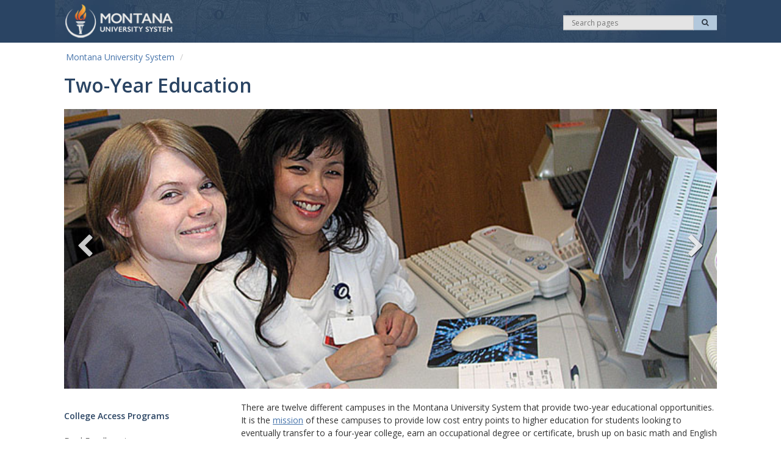

--- FILE ---
content_type: text/html; charset=UTF-8
request_url: https://mus.edu/2yr/
body_size: 25343
content:
<!DOCTYPE HTML><!DOCTYPE HTML><html lang="en-US">
   <head>
      <meta http-equiv="Content-Type" content="text/html; charset=UTF-8">
      <meta charset="utf-8">
      <meta http-equiv="X-UA-Compatible" content="IE=edge">
      <meta name="viewport" content="width=device-width, initial-scale=1">
      <meta name="description" content="">
      <meta name="keywords" content="">
      <meta name="referrer" content="no-referrer-when-downgrade">
      <!--[if lt IE 9]>
		<script src="https://oss.maxcdn.com/libs/html5shiv/3.7.0/html5shiv.js"></script>
		<script src="https://oss.maxcdn.com/libs/respond.js/1.4.2/respond.min.js"></script>
<![endif]-->
      <title>Two-Year Education- Montana University System | Montana University System</title>
      <meta name="theme-color" content="#333333" />
<link rel="icon" sizes="36x32" href="/_resources/msu/2/images/structure/logos/mus/favicon.ico" />
<link href="/_resources/msu/2/styles/styles.css?d=20210805" rel="stylesheet" media="screen" />
      <link href="/_resources/msu/2/slick/slick.css" rel="stylesheet" type="text/css">
      <link href="/_resources/msu/2/slick/slick-theme.css" rel="stylesheet" type="text/css">
      <link href="/_resources/msu/2/styles/slickslider.css" rel="stylesheet" type="text/css"><script src="//ajax.googleapis.com/ajax/libs/jquery/1.10.2/jquery.min.js"></script><script type="text/javascript">
			OUC = typeof OUC !== "undefined" ? OUC : {};
			OUC.XSLVariables = typeof OUC.XSLVariables !== "undefined" ? OUC.XSLVariables : {};
			OUC.XSLVariables.dirName="/2yr/";
			OUC.XSLVariables.pageName=OUC.XSLVariables.dirName+"index.html";
			OUC.XSLVariables.httpRoot="https://www.mus.edu/";
			
			var page_id="https://www.mus.edu/2yr/index.html";
		</script><script src="https://cdn.usefathom.com/script.js" data-site="KOOVSYNM" defer="true"></script><script>(function(w,d,s,l,i){w[l]=w[l]||[];w[l].push({'gtm.start':
			new Date().getTime(),event:'gtm.js'});var f=d.getElementsByTagName(s)[0],
			j=d.createElement(s),dl=l!='dataLayer'?'&l='+l:'';j.async=true;j.src=
			'https://www.googletagmanager.com/gtm.js?id='+i+dl;f.parentNode.insertBefore(j,f);
			})(window,document,'script','dataLayer','GTM-MLWD53D7');</script><script async="true" src="https://www.googletagmanager.com/gtag/js?id=G-RMGW710C4F"></script><script>
			  window.dataLayer = window.dataLayer || [];
			  function gtag(){dataLayer.push(arguments);}
			  gtag('js', new Date());

			  gtag('config', 'G-RMGW710C4F');
			</script><script src="https://www.googletagmanager.com/gtag/js?id=G-F6KLTS8ZDD" async=""></script><script> 
				window.dataLayer = window.dataLayer || []; 
				function gtag(){dataLayer.push(arguments);} 
				gtag('js', new Date()); 

				gtag('config', 'G-F6KLTS8ZDD'); 
			</script>
      <script type="text/javascript">// <![CDATA[
(function() {
    var ga = document.createElement('script'); ga.type = 'text/javascript'; ga.async = true;
    ga.src = ('https:' == document.location.protocol ? 'https://ssl' : 'http://www') + '.google-analytics.com/ga.js';
    var s = document.getElementsByTagName('script')[0]; s.parentNode.insertBefore(ga, s);
  })();
// ]]></script>
</head>
   <body class="responsive">
      <div class="mus-topalert" id="mus-topalert" data-alert-url="https://www.montana.edu/assets/feeds/homepage-alert.html" style="display:none;"></div>
      <header class="wrapper" id="header" role="banner">
         <div class="container" id="banner"><img class="visible-print" src="/_resources/msu/2/images/structure/headers/mus-logo.png" height="63" width="250" alt="images/structure/headers/mus-logo.png"><div class="row clearfix hidden-print">
               <div class="col-sm-12 cf">
                  <div class="row">
                     <div class="col-sm-4 col-md-6 column pull-right text-right hidden-xs nav pull-right text-left" id="header-tools">
                        <div class="row clearfix">
                           <div id="searchbox" class="col-md-6 col-lg-6 col-sm-12 text-right column search pull-right" role="search">
                              <div class="row">
                                 <div class="col-md-12">
                                    <form id="search" method="get" action="https://google.com/cse" class="form-horizontal" role="search"><input type="hidden" name="cx" value="012774048697480239986:o4qmbmtj0ju"><input type="hidden" name="cof" value="FORID:0"><div class="input-group input-group-sm"><label for="srch-term" class="sr-only">Search</label><input type="search" id="srch-term" name="q" class="form-control" placeholder="Search pages"><span class="input-group-btn"><button class="btn btn-default btn-search" name="sa" type="submit"><span class="fa fa-search"><span class="sr-only">Search</span></span></button></span></div>
                                    </form>
                                 </div>
                              </div>
                           </div>
                        </div>
                     </div>
                     <div id="stick" data-spy="affix" data-offset-top="125">
                        <ul class="siteheaderlinks">
                           <li id="sitelogo"><a class="navbar-brand" href="https://www.mus.edu"><img src="/_resources/msu/2/images/structure/headers/mus-logo.png" alt="Montana University System" title="Montana University System" height="44" width="174"></a></li>
                        </ul>
                        <ul id="mobile_buttons" class="visible-xs nav pull-right text-left navbar-nav">
                           <li class="pull-left" id="menu-nav"><a href="#" title="Menu" id="menuButton" class="menu-button pull-left"><span class="burger-icon"><span class="sr-only"></span></span></a></li>
                           <li class="pull-right" id="menu-search"><a title="Search" href="#" class="pull-left dropdown-toggle" data-toggle="dropdown"><span class="fa fa-search"><span class="sr-only">Search</span></span></a></li>
                        </ul>
                        <div id="menu-search-open" class="hidden-md hidden-lg hidden-sm clearfix">
                           <div class="col-sm-12">
                              <form id="mobile_search" method="get" action="https://google.com/cse" class="form-horizontal form-inline grey-background " role="search"><input type="hidden" name="cx" value="012774048697480239986:o4qmbmtj0ju"><input type="hidden" name="cof" value="FORID:0"><div class="input-group input-group"><label for="srch-term2" class="sr-only">Search</label><input id="srch-term2" type="search" name="q" class="form-control" placeholder="Search pages"><span class="input-group-btn"><button class="btn btn-default btn-search" name="sa" type="submit">
                                          															Search
                                          														</button></span></div>
                              </form>
                           </div>
                        </div>
                     </div>
                  </div>
               </div>
            </div>
         </div>
      </header>
      <div class="container" id="page-headers">
         <div class="row">
            <div id="breadcrumb" class="clearfix col-sm-12 hidden-print">
               <ul class="breadcrumb">
                  <li><a href="/">Montana University System</a></li>
                  <li></li>
               </ul>
            </div>
            <div class="col-sm-12 page-header clearfix">
               <h1>Two-Year Education</h1>
            </div>
         </div>
      </div>
      <div class="container" id="full-banner">
         <div class="row">
            <div class="col-sm-12 main-banner">
               <div class="image-carousel">
                  <ul data-slick="{&#34;slide&#34;: &#34;li&#34;,&#34;arrows&#34;: true,&#34;dots&#34;: false,&#34;autoplay&#34;: false}">
                     <li id="slide_../images/slideshow/great/gf008.jpg"><!--false--><img src="../images/slideshow/great/gf008.jpg" alt="Great Falls College Montana State University" title=""></li>
                     <li id="slide_../images/slideshow/west/west04.jpg"><!--false--><img src="../images/slideshow/west/west04.jpg" alt="University of Montana Western" title=""></li>
                     <li id="slide_../images/slideshow/dcc/DCC03.jpg"><!--false--><img src="../images/slideshow/dcc/DCC03.jpg" alt="Dawson Community College" title=""></li>
                     <li id="slide_../images/slideshow/bill/BLCOT002.jpg"><!--false--><img src="../images/slideshow/bill/BLCOT002.jpg" alt="City College at Montana State University Billings" title=""></li>
                     <li id="slide_../images/slideshow/fvcc/fvcc0004.jpg"><!--false--><img src="../images/slideshow/fvcc/fvcc0004.jpg" alt="Flathead Valley Community College" title=""></li>
                  </ul>
               </div>
            </div>
         </div>
      </div>
      <div class="container" id="content">
         <div class="row">
            <div id="left" class="col-xs-12 col-sm-3 hidden-print">
               <nav class="mainnav clearfix" role="navigation">
                  <div id="expandme" class="cf">
                     <p class="box-shadow-menu"> Site Menu <span class="fa fa-chevron-down"><span class="sr-only">expand</span></span></p>
                  </div>
                  <div id="expand_section">
                     <ul class="sr-only">
                        <li><a href="#maincontent">Skip Navigation</a></li>
                     </ul>
                     <h3>College Access Programs</h3>
<ul>
<li><a href="/dualenroll/">Dual Enrollment</a></li>
<li><a href="https://ets.mus.edu/">Educational Talent Search</a></li>
<li><a href="/gearup/">GEAR UP</a></li>
<li><a href="https://applymontana.mus.edu/careers/career-roadmap/career-pathways/">Montana Career Pathways</a></li>
<li><a href="/Perkins/index.html">Perkins</a></li>
<li><a href="/pla/index.html">Prior Learning Assessment</a></li>
</ul>
<h3>Two-Year Education Providers</h3>
<ul>
<li><a href="https://www.msubillings.edu/citycollege/" target="_blank" rel="noopener">City College at MSU Billings </a></li>
<li><a href="https://gallatin.montana.edu/" target="_blank" rel="noopener">Gallatin College MSU </a></li>
<li><a href="http://www.gfcmsu.edu/" target="_blank" rel="noopener">Great Falls College MSU </a></li>
<li><a href="https://www.msun.edu/" target="_blank" rel="noopener">MSU Northern</a></li>
<li><a href="https://www.mtech.edu/highlands/" target="_blank" rel="noopener">Highlands College of MT Tech </a></li>
<li><a href="https://www.umt.edu/bitterroot-college/" target="_blank" rel="noopener">Bitterroot College UM </a></li>
<li><a href="https://helenacollege.edu/" target="_blank" rel="noopener">Helena College UM&nbsp;</a></li>
<li><a href="https://www.umt.edu/missoula-college/" target="_blank" rel="noopener">Missoula College UM </a></li>
<li><a href="https://www.umwestern.edu/" target="_blank" rel="noopener">UM Western</a></li>
<li><a href="https://www.dawson.edu/" target="_blank" rel="noopener">Dawson Community College</a></li>
<li><a href="https://www.fvcc.edu/" target="_blank" rel="noopener">Flathead Valley Community College</a></li>
<li><a href="https://www.milescc.edu/" target="_blank" rel="noopener">Miles Community College</a></li>
<li><a href="https://applymontana.mus.edu/colleges/choosing-a-college/explore-all-colleges/tribal-colleges.html" target="_blank" rel="noopener">Tribal Colleges</a></li>
</ul>
<h3><a title="Visit Apply Montana" href="https://applymontana.mus.edu/"><img src="/images/ApplyMontana-WhiteBackground-Color_sm.png" alt="Apply Montana" width="138" height="52" /></a></h3></div>
               </nav>
            </div>
            <div id="rightpane" class="background-divided col-xs-12 pull-right page-content sec col-sm-9">
               <div class="row">
                  <div class="col-sm-12 clearfix page-wrapper">
                     <div class="row">
                        <main id="maincontent" role="main" class=" col-sm-12">
                           <center></center>
                           <p>There are twelve different campuses in the Montana University System that provide
                              two-year educational opportunities. It is the <a href="/2yr/2-yearMission.pdf">mission</a> of these campuses to provide low cost entry points to higher education for students
                              looking to eventually transfer to a four-year college, earn an occupational degree
                              or certificate, brush up on basic math and English skills, or just pursue a personal
                              interest.</p>
                           <p>&nbsp;</p>
                           <div class="block-grid-ts-1 block-grid-xs-2 block-grid-sm-2 block-grid-md-4 block-grid-lg-4 &nbsp;">
                              <div class="&#xA;&#x9;&#x9;&#x9;&#x9;block-grid-item&#xA;&#x9;&#x9;&#x9;&#x9;">
                                 <div class="&#xA;&#x9;&#x9;&#x9;&#x9;msu-card&#xA;&#x9;&#x9;&#x9;&#x9; &nbsp;"><a href="/Transfer/transfer.html" style="display: block;" class="msu-card-header-image">
                                       <div class="&#xA;&#x9;&#x9;&#x9;&#x9;msu-card-header&#xA;&#x9;&#x9;&#x9;&#x9;">
                                          <h3>
                                             <td class="_header">Transfer in MUS</td>
                                          </h3>
                                       </div></a></div>
                              </div>
                              <div class="&#xA;&#x9;&#x9;&#x9;&#x9;block-grid-item&#xA;&#x9;&#x9;&#x9;&#x9;">
                                 <div class="&#xA;&#x9;&#x9;&#x9;&#x9;msu-card&#xA;&#x9;&#x9;&#x9;&#x9; &nbsp;"><a href="/online/index.html" style="display: block;" class="msu-card-header-image">
                                       <div class="&#xA;&#x9;&#x9;&#x9;&#x9;msu-card-header&#xA;&#x9;&#x9;&#x9;&#x9;">
                                          <h3>
                                             <td class="_header">Online Education</td>
                                          </h3>
                                       </div></a></div>
                              </div>
                              <div class="&#xA;&#x9;&#x9;&#x9;&#x9;block-grid-item&#xA;&#x9;&#x9;&#x9;&#x9;">
                                 <div class="&#xA;&#x9;&#x9;&#x9;&#x9;msu-card&#xA;&#x9;&#x9;&#x9;&#x9; &nbsp;"><a href="/dualenroll/index.html" style="display: block;" class="msu-card-header-image">
                                       <div class="&#xA;&#x9;&#x9;&#x9;&#x9;msu-card-header&#xA;&#x9;&#x9;&#x9;&#x9;">
                                          <h3>
                                             <td class="_header">Dual Enrollment</td>
                                          </h3>
                                       </div></a></div>
                              </div>
                              <div class="&#xA;&#x9;&#x9;&#x9;&#x9;block-grid-item&#xA;&#x9;&#x9;&#x9;&#x9;">
                                 <div class="&#xA;&#x9;&#x9;&#x9;&#x9;msu-card&#xA;&#x9;&#x9;&#x9;&#x9; &nbsp;"><a href="https://ets.mus.edu/" style="display: block;" class="msu-card-header-image">
                                       <div class="&#xA;&#x9;&#x9;&#x9;&#x9;msu-card-header&#xA;&#x9;&#x9;&#x9;&#x9;">
                                          <h3>
                                             <td class="_header">Educational Talent Search</td>
                                          </h3>
                                       </div></a></div>
                              </div>
                              <div class="&#xA;&#x9;&#x9;&#x9;&#x9;block-grid-item&#xA;&#x9;&#x9;&#x9;&#x9;">
                                 <div class="&#xA;&#x9;&#x9;&#x9;&#x9;msu-card&#xA;&#x9;&#x9;&#x9;&#x9; &nbsp;"><a href="/gearup/" style="display: block;" class="msu-card-header-image">
                                       <div class="&#xA;&#x9;&#x9;&#x9;&#x9;msu-card-header&#xA;&#x9;&#x9;&#x9;&#x9;">
                                          <h3>
                                             <td class="_header">GEAR UP</td>
                                          </h3>
                                       </div></a></div>
                              </div>
                              <div class="&#xA;&#x9;&#x9;&#x9;&#x9;block-grid-item&#xA;&#x9;&#x9;&#x9;&#x9;">
                                 <div class="&#xA;&#x9;&#x9;&#x9;&#x9;msu-card&#xA;&#x9;&#x9;&#x9;&#x9; &nbsp;"><a href="/pla/" style="display: block;" class="msu-card-header-image">
                                       <div class="&#xA;&#x9;&#x9;&#x9;&#x9;msu-card-header&#xA;&#x9;&#x9;&#x9;&#x9;">
                                          <h3>
                                             <td class="_header">Prior Learning Assessment</td>
                                          </h3>
                                       </div></a></div>
                              </div>
                              <div class="&#xA;&#x9;&#x9;&#x9;&#x9;block-grid-item&#xA;&#x9;&#x9;&#x9;&#x9;">
                                 <div class="&#xA;&#x9;&#x9;&#x9;&#x9;msu-card&#xA;&#x9;&#x9;&#x9;&#x9; &nbsp;"><a href="/Perkins/" style="display: block;" class="msu-card-header-image">
                                       <div class="&#xA;&#x9;&#x9;&#x9;&#x9;msu-card-header&#xA;&#x9;&#x9;&#x9;&#x9;">
                                          <h3>
                                             <td class="_header">Perkins</td>
                                          </h3>
                                       </div></a></div>
                              </div>
                              <div class="&#xA;&#x9;&#x9;&#x9;&#x9;block-grid-item&#xA;&#x9;&#x9;&#x9;&#x9;">
                                 <div class="&#xA;&#x9;&#x9;&#x9;&#x9;msu-card&#xA;&#x9;&#x9;&#x9;&#x9; &nbsp;"><a href="https://applymontana.mus.edu/careers/career-roadmap/career-pathways/" style="display: block;" class="msu-card-header-image">
                                       <div class="&#xA;&#x9;&#x9;&#x9;&#x9;msu-card-header&#xA;&#x9;&#x9;&#x9;&#x9;">
                                          <h3>
                                             <td class="_header">Montana Career Pathways</td>
                                          </h3>
                                       </div></a></div>
                              </div>
                           </div>
                           <p>&nbsp;</p>
                           <p style="text-align: center;"><strong><a href="/2yr/ComprehensiveMissionExpansion.html">Comprehensive Two-Year Mission Expansion Plans</a></strong></p>
                           <p>&nbsp;</p>
                           <p class="alert alert-info"><span>In September 2020, Montana's two-year and community colleges received $2.2 million
                                 to support remote delivery and workforce training&nbsp;through the&nbsp;<a href="/geer/">Governor's Emergency Education Relief (GEER) Fund</a>.</span>&nbsp;</p>
                           <p>&nbsp;</p>
                           <p><em>*All images provided by Campus Photographers &amp; Staff.</em></p>
                           <center></center>
                        </main>
                     </div>
                  </div>
               </div>
            </div>
            <aside class="col-sm-3 col-xs-12 clearleft hidden-print" id="leftoptions">
               <ul class="list-inline icon-32"></ul>
            </aside>
            <address class="col-xs-12 clearleft hidden-print include-file  col-sm-3 " id="contact">
               <hr>
               </address>
         </div>
      </div>
      <div class="wrapper clearfix">
         <div class="container"></div>
      </div>
      <footer class="hidden-print" id="footer">
         <div class="inner-wrapper">
            <div class="container">
               <div class="row">
                  <div class="col-md-12">
                     <div class="row"><div class="col-sm-5 col-ts-12">
<ul>
<li>
<h3>Helpful Links</h3>
</li>
</ul>
<div class="row">
<div class="col-sm-6 col-xs-12 col-ts-12">
<ul>
<li><a href="https://www.mus.edu/Privacy-Security-Monitoring_Policy.html">Privacy &amp; Security</a></li>
<li><a href="https://www.mus.edu/accessibility.html">Accessibility</a></li>
<li><a href="https://www.mus.edu/che/arsa/StateAuthorization/">State Authorization</a></li>
<li><a href="https://www.mus.edu/hr/jobs.html">Careers</a></li>
<li><a href="https://www.mus.edu/PublicMeetings.html">Public Meetings</a></li>
<li><a href="https://www.mus.edu/google-analytics.html">Use of Cookies and Google Analytics</a></li>
</ul>
</div>
<div class="col-sm-6 col-xs-12 col-ts-12">
<ul>
<li><a href="https://www.mus.edu/CampusDirectories.html">Campus Directories</a></li>
<li><a href="https://mus.edu/data/dashboards/tuitionandfees.html">Tuition &amp; Fees</a></li>
<li><a href="https://www.mus.edu/data/enrollment/enrollment.html">Enrollment Data</a></li>
<li><a href="https://www.mus.edu/AtoZ.html">Site Index</a></li>
<li><a href="https://mus.ethicspoint.com/"><span>MUS Compliance Hotline</span></a></li>
</ul>
</div>
</div>
</div>
<div class="col-sm-4 col-xs-6 col-ts-12">
<ul>
<li>
<h3>Quick Contact</h3>
</li>
<li><a href="tel:(406) 449-9124">General Info: (406) 449-9124</a></li>
<li><a href="tel:(800) 537-7508">Scholarships: (800) 537-7508</a></li>
<li><a href="https://www.mus.edu/contacts.html">Contact Us</a></li>
<li>
<h3>Montana University System</h3>
<p>Office of the Commissioner<br />of Higher Education<br />560 N. Park Ave, PO Box 203201<br />Helena, MT 59620-3201</p>
</li>
</ul>
</div>                        <div class="col-sm-3 col-xs-6 col-ts-12">
                           <div class="brand muted pull-right"><a href="https://www.mus.edu/" onclick=" "><img src="/_resources/msu/2/images/structure/footer/mus-logo.png" alt="Montana University System"></a></div>
                        </div>
                     </div>
                  </div>
               </div>
            </div>
         </div>
         <div id="ouc-direct-edit-wrapper" style="hidden"><a class="editlink" id="oudirectedit" href=""><span class="sr-only">edit</span></a></div>
         <div id="ouc-ob-fill" style="hidden"><a style="text-decoration:none; float:right;" id="de" href="https://a.cms.omniupdate.com/11/?skin=montana&amp;account=MUS-OCHE&amp;site=MUS-OCHE&amp;action=de&amp;path=/2yr/index.pcf" > </a></div>
      </footer>
      
<script type="text/javascript" src="/_resources/msu/2/scripts/script.js?d=20190920">// <![CDATA[

// ]]></script>
<script type="text/javascript" src="/_resources/msu/2/slick/slick.js"></script>
      <script type="text/javascript">
	/* Create a jquery extended function to reduce our current selection based on its ancestors */
	jQuery.extend(jQuery.fn, {
		hasAncestor : function(selector) {
			return this.filter(function() {
				return !!$(this).parent().closest(selector).length;
			});
		}
	});

	$('.image-carousel').on('mouseout', function (event) {
		var ourSlider = $(this).children('.slick-slider');
		if ($(ourSlider).data('slick').autoplay) {
			$(ourSlider).slick('slickPlay');
		}
	});
	
	function slickInit() {
		$('.image-carousel > ul').not($('.image-carousel > ul').find('div.cope-asset').parent('ul')).each(function() {
			if ($(this).data('slick')) {
				$(this).slick();
			} else if ($(this).data('role') === 'carousel') {
				var dots;
				//default: false
				var arrows;
				//default: true
				var infinite;
				//default: true
				var autoplay;
				//default: false
				var autoplaySpeed;
				//default: 3000 (ms)
				var centerMode;
				//default: false
				var centerPadding;
				//default: 50px
				var slide;
				//default: ?
				var breakpoints = [];
				var responsive = [];
				var variableWidth;
				//default: false
				var cssEase;
				//default: ease
				var responsiveSettings = {
					'arrows' : arrows,
					'centerMode' : false,
					'centerPadding' : '40px',
					'variableWidth' : false,
					slidesToShow : 1,
				};

				breakpoints.forEach(function(point) {
					responsive.push({
						'breakpoint' : point,
						'settings' : responsiveSettings
					});
				});

			} else {
				if (!!$(this).hasAncestor('.container-fluid')) {
					$(this).slick({
						dots : true,
						infinite : true,
						speed : 500,
						fade : false,
						slide : 'li',
						cssEase : 'linear',
						centerMode : true,
						slidesToShow : 1,
						variableWidth : true,
						autoplay : true,
						autoplaySpeed : 4000,
						responsive : [{
							breakpoint : 524,
							settings : {
								arrows : false,
								centerMode : false,
								centerPadding : '40px',
								variableWidth : false,
								slidesToShow : 1
							}
						},
									  {
										  breakpoint : 900,
										  settings : {
											  arrows : false,
											  centerMode : false,
											  centerPadding : '40px',
											  variableWidth : false,
											  slidesToShow : 1
										  }
									  }]
					});
				} else if (!!$(this).hasAncestor('.container .slider-dots')) {

					$(this).slick({
						slide : 'li',
						dots : true,
						arrows : false
					});
				} else {

					$(this).slick({
						slide : 'li'
					});
				}
			}
		});

		
	}

	$(document).ready(function() {
		slickInit();
	});

</script>
</body>
</html>

--- FILE ---
content_type: text/css
request_url: https://mus.edu/_resources/msu/2/styles/styles.css?d=20210805
body_size: 205513
content:
/*!
 * Yamm!
 * Yet another megamenu for Bootstrap
 * http://geedmo.github.com/yamm
 *
 * https://github.com/geedmo
 */@import "//fonts.googleapis.com/css?family=Open+Sans:300,400,600,700";@import "//maxcdn.bootstrapcdn.com/font-awesome/4.6.3/css/font-awesome.css";.yamm .nav,.yamm .dropup,.yamm .dropdown,.yamm .collapse{position:static}.yamm .navbar-inner,.yamm .container{position:relative}.yamm .dropdown-menu{left:auto}.yamm .dropdown-menu>li{display:block}.yamm .dropdown-submenu .dropdown-menu{left:100%}.yamm .nav.pull-right .dropdown-menu{right:0}.yamm .yamm-content{padding:20px 30px;*zoom:1}.yamm .yamm-content:before,.yamm .yamm-content:after{display:table;content:"";line-height:0}.yamm .yamm-content:after{clear:both}.yamm.navbar .nav>li>.dropdown-menu:after,.yamm.navbar .nav>li>.dropdown-menu:before{display:none}.yamm .dropdown.yamm-fullwidth .dropdown-menu{width:100%;left:0;right:0}@media (max-width: 767px){.yamm .dropdown.yamm-fullwidth .dropdown-menu{width:auto}.yamm .yamm-content{padding-left:0;padding-right:0}.yamm .dropdown-menu>li>ul{display:block}}/*! normalize.css v3.0.2 | MIT License | git.io/normalize */html{font-family:sans-serif;-ms-text-size-adjust:100%;-webkit-text-size-adjust:100%}body{margin:0}article,aside,details,figcaption,figure,footer,header,hgroup,main,menu,nav,section,summary{display:block}audio,canvas,progress,video{display:inline-block;vertical-align:baseline}audio:not([controls]){display:none;height:0}[hidden],template{display:none}a{background-color:transparent}a:active,a:hover{outline:0}abbr[title]{border-bottom:1px dotted}b,strong{font-weight:bold}dfn{font-style:italic}h1{font-size:2em;margin:0.67em 0}mark{background:#ff0;color:#000}small{font-size:80%}sub,sup{font-size:75%;line-height:0;position:relative;vertical-align:baseline}sup{top:-0.5em}sub{bottom:-0.25em}img{border:0}svg:not(:root){overflow:hidden}figure{margin:1em 40px}hr{-moz-box-sizing:content-box;box-sizing:content-box;height:0}pre{overflow:auto}code,kbd,pre,samp{font-family:monospace, monospace;font-size:1em}button,input,optgroup,select,textarea{color:inherit;font:inherit;margin:0}button{overflow:visible}button,select{text-transform:none}button,html input[type="button"],input[type="reset"],input[type="submit"]{-webkit-appearance:button;cursor:pointer}button[disabled],html input[disabled]{cursor:default}button::-moz-focus-inner,input::-moz-focus-inner{border:0;padding:0}input{line-height:normal}input[type="checkbox"],input[type="radio"]{box-sizing:border-box;padding:0}input[type="number"]::-webkit-inner-spin-button,input[type="number"]::-webkit-outer-spin-button{height:auto}input[type="search"]{-webkit-appearance:textfield;-moz-box-sizing:content-box;-webkit-box-sizing:content-box;box-sizing:content-box}input[type="search"]::-webkit-search-cancel-button,input[type="search"]::-webkit-search-decoration{-webkit-appearance:none}fieldset{border:1px solid #c0c0c0;margin:0 2px;padding:0.35em 0.625em 0.75em}legend{border:0;padding:0}textarea{overflow:auto}optgroup{font-weight:bold}table{border-collapse:collapse;border-spacing:0}td,th{padding:0}/*! Source: https://github.com/h5bp/html5-boilerplate/blob/master/src/css/main.css */@media print{*,*:before,*:after{background:transparent !important;color:#000 !important;box-shadow:none !important;text-shadow:none !important}a,a:visited{text-decoration:underline}a[href]:after{content:" (" attr(href) ")"}abbr[title]:after{content:" (" attr(title) ")"}a[href^="#"]:after,a[href^="javascript:"]:after{content:""}pre,blockquote{border:1px solid #999;page-break-inside:avoid}thead{display:table-header-group}tr,img{page-break-inside:avoid}img{max-width:100% !important}p,h2,h3{orphans:3;widows:3}h2,h3{page-break-after:avoid}select{background:#fff !important}.navbar{display:none}.btn>.caret,.dropup>.btn>.caret{border-top-color:#000 !important}.label{border:1px solid #000}.table{border-collapse:collapse !important}.table td,.table th{background-color:#fff !important}.table-bordered th,.table-bordered td{border:1px solid #ddd !important}}@font-face{font-family:'Glyphicons Halflings';src:url("../fonts/bootstrap/glyphicons-halflings-regular.eot");src:url("../fonts/bootstrap/glyphicons-halflings-regular.eot?#iefix") format("embedded-opentype"),url("../fonts/bootstrap/glyphicons-halflings-regular.woff2") format("woff2"),url("../fonts/bootstrap/glyphicons-halflings-regular.woff") format("woff"),url("../fonts/bootstrap/glyphicons-halflings-regular.ttf") format("truetype"),url("../fonts/bootstrap/glyphicons-halflings-regular.svg#glyphicons_halflingsregular") format("svg")}.glyphicon{position:relative;top:1px;display:inline-block;font-family:'Glyphicons Halflings';font-style:normal;font-weight:normal;line-height:1;-webkit-font-smoothing:antialiased;-moz-osx-font-smoothing:grayscale}.glyphicon-asterisk:before{content:"\2a"}.glyphicon-plus:before{content:"\2b"}.glyphicon-euro:before,.glyphicon-eur:before{content:"\20ac"}.glyphicon-minus:before{content:"\2212"}.glyphicon-cloud:before{content:"\2601"}.glyphicon-envelope:before{content:"\2709"}.glyphicon-pencil:before{content:"\270f"}.glyphicon-glass:before{content:"\e001"}.glyphicon-music:before{content:"\e002"}.glyphicon-search:before{content:"\e003"}.glyphicon-heart:before{content:"\e005"}.glyphicon-star:before{content:"\e006"}.glyphicon-star-empty:before{content:"\e007"}.glyphicon-user:before{content:"\e008"}.glyphicon-film:before{content:"\e009"}.glyphicon-th-large:before{content:"\e010"}.glyphicon-th:before{content:"\e011"}.glyphicon-th-list:before{content:"\e012"}.glyphicon-ok:before{content:"\e013"}.glyphicon-remove:before{content:"\e014"}.glyphicon-zoom-in:before{content:"\e015"}.glyphicon-zoom-out:before{content:"\e016"}.glyphicon-off:before{content:"\e017"}.glyphicon-signal:before{content:"\e018"}.glyphicon-cog:before{content:"\e019"}.glyphicon-trash:before{content:"\e020"}.glyphicon-home:before{content:"\e021"}.glyphicon-file:before{content:"\e022"}.glyphicon-time:before{content:"\e023"}.glyphicon-road:before{content:"\e024"}.glyphicon-download-alt:before{content:"\e025"}.glyphicon-download:before{content:"\e026"}.glyphicon-upload:before{content:"\e027"}.glyphicon-inbox:before{content:"\e028"}.glyphicon-play-circle:before{content:"\e029"}.glyphicon-repeat:before{content:"\e030"}.glyphicon-refresh:before{content:"\e031"}.glyphicon-list-alt:before{content:"\e032"}.glyphicon-lock:before{content:"\e033"}.glyphicon-flag:before{content:"\e034"}.glyphicon-headphones:before{content:"\e035"}.glyphicon-volume-off:before{content:"\e036"}.glyphicon-volume-down:before{content:"\e037"}.glyphicon-volume-up:before{content:"\e038"}.glyphicon-qrcode:before{content:"\e039"}.glyphicon-barcode:before{content:"\e040"}.glyphicon-tag:before{content:"\e041"}.glyphicon-tags:before{content:"\e042"}.glyphicon-book:before{content:"\e043"}.glyphicon-bookmark:before{content:"\e044"}.glyphicon-print:before{content:"\e045"}.glyphicon-camera:before{content:"\e046"}.glyphicon-font:before{content:"\e047"}.glyphicon-bold:before{content:"\e048"}.glyphicon-italic:before{content:"\e049"}.glyphicon-text-height:before{content:"\e050"}.glyphicon-text-width:before{content:"\e051"}.glyphicon-align-left:before{content:"\e052"}.glyphicon-align-center:before{content:"\e053"}.glyphicon-align-right:before{content:"\e054"}.glyphicon-align-justify:before{content:"\e055"}.glyphicon-list:before{content:"\e056"}.glyphicon-indent-left:before{content:"\e057"}.glyphicon-indent-right:before{content:"\e058"}.glyphicon-facetime-video:before{content:"\e059"}.glyphicon-picture:before{content:"\e060"}.glyphicon-map-marker:before{content:"\e062"}.glyphicon-adjust:before{content:"\e063"}.glyphicon-tint:before{content:"\e064"}.glyphicon-edit:before{content:"\e065"}.glyphicon-share:before{content:"\e066"}.glyphicon-check:before{content:"\e067"}.glyphicon-move:before{content:"\e068"}.glyphicon-step-backward:before{content:"\e069"}.glyphicon-fast-backward:before{content:"\e070"}.glyphicon-backward:before{content:"\e071"}.glyphicon-play:before{content:"\e072"}.glyphicon-pause:before{content:"\e073"}.glyphicon-stop:before{content:"\e074"}.glyphicon-forward:before{content:"\e075"}.glyphicon-fast-forward:before{content:"\e076"}.glyphicon-step-forward:before{content:"\e077"}.glyphicon-eject:before{content:"\e078"}.glyphicon-chevron-left:before{content:"\e079"}.glyphicon-chevron-right:before{content:"\e080"}.glyphicon-plus-sign:before{content:"\e081"}.glyphicon-minus-sign:before{content:"\e082"}.glyphicon-remove-sign:before{content:"\e083"}.glyphicon-ok-sign:before{content:"\e084"}.glyphicon-question-sign:before{content:"\e085"}.glyphicon-info-sign:before{content:"\e086"}.glyphicon-screenshot:before{content:"\e087"}.glyphicon-remove-circle:before{content:"\e088"}.glyphicon-ok-circle:before{content:"\e089"}.glyphicon-ban-circle:before{content:"\e090"}.glyphicon-arrow-left:before{content:"\e091"}.glyphicon-arrow-right:before{content:"\e092"}.glyphicon-arrow-up:before{content:"\e093"}.glyphicon-arrow-down:before{content:"\e094"}.glyphicon-share-alt:before{content:"\e095"}.glyphicon-resize-full:before{content:"\e096"}.glyphicon-resize-small:before{content:"\e097"}.glyphicon-exclamation-sign:before{content:"\e101"}.glyphicon-gift:before{content:"\e102"}.glyphicon-leaf:before{content:"\e103"}.glyphicon-fire:before{content:"\e104"}.glyphicon-eye-open:before{content:"\e105"}.glyphicon-eye-close:before{content:"\e106"}.glyphicon-warning-sign:before{content:"\e107"}.glyphicon-plane:before{content:"\e108"}.glyphicon-calendar:before{content:"\e109"}.glyphicon-random:before{content:"\e110"}.glyphicon-comment:before{content:"\e111"}.glyphicon-magnet:before{content:"\e112"}.glyphicon-chevron-up:before{content:"\e113"}.glyphicon-chevron-down:before{content:"\e114"}.glyphicon-retweet:before{content:"\e115"}.glyphicon-shopping-cart:before{content:"\e116"}.glyphicon-folder-close:before{content:"\e117"}.glyphicon-folder-open:before{content:"\e118"}.glyphicon-resize-vertical:before{content:"\e119"}.glyphicon-resize-horizontal:before{content:"\e120"}.glyphicon-hdd:before{content:"\e121"}.glyphicon-bullhorn:before{content:"\e122"}.glyphicon-bell:before{content:"\e123"}.glyphicon-certificate:before{content:"\e124"}.glyphicon-thumbs-up:before{content:"\e125"}.glyphicon-thumbs-down:before{content:"\e126"}.glyphicon-hand-right:before{content:"\e127"}.glyphicon-hand-left:before{content:"\e128"}.glyphicon-hand-up:before{content:"\e129"}.glyphicon-hand-down:before{content:"\e130"}.glyphicon-circle-arrow-right:before{content:"\e131"}.glyphicon-circle-arrow-left:before{content:"\e132"}.glyphicon-circle-arrow-up:before{content:"\e133"}.glyphicon-circle-arrow-down:before{content:"\e134"}.glyphicon-globe:before{content:"\e135"}.glyphicon-wrench:before{content:"\e136"}.glyphicon-tasks:before{content:"\e137"}.glyphicon-filter:before{content:"\e138"}.glyphicon-briefcase:before{content:"\e139"}.glyphicon-fullscreen:before{content:"\e140"}.glyphicon-dashboard:before{content:"\e141"}.glyphicon-paperclip:before{content:"\e142"}.glyphicon-heart-empty:before{content:"\e143"}.glyphicon-link:before{content:"\e144"}.glyphicon-phone:before{content:"\e145"}.glyphicon-pushpin:before{content:"\e146"}.glyphicon-usd:before{content:"\e148"}.glyphicon-gbp:before{content:"\e149"}.glyphicon-sort:before{content:"\e150"}.glyphicon-sort-by-alphabet:before{content:"\e151"}.glyphicon-sort-by-alphabet-alt:before{content:"\e152"}.glyphicon-sort-by-order:before{content:"\e153"}.glyphicon-sort-by-order-alt:before{content:"\e154"}.glyphicon-sort-by-attributes:before{content:"\e155"}.glyphicon-sort-by-attributes-alt:before{content:"\e156"}.glyphicon-unchecked:before{content:"\e157"}.glyphicon-expand:before{content:"\e158"}.glyphicon-collapse-down:before{content:"\e159"}.glyphicon-collapse-up:before{content:"\e160"}.glyphicon-log-in:before{content:"\e161"}.glyphicon-flash:before{content:"\e162"}.glyphicon-log-out:before{content:"\e163"}.glyphicon-new-window:before{content:"\e164"}.glyphicon-record:before{content:"\e165"}.glyphicon-save:before{content:"\e166"}.glyphicon-open:before{content:"\e167"}.glyphicon-saved:before{content:"\e168"}.glyphicon-import:before{content:"\e169"}.glyphicon-export:before{content:"\e170"}.glyphicon-send:before{content:"\e171"}.glyphicon-floppy-disk:before{content:"\e172"}.glyphicon-floppy-saved:before{content:"\e173"}.glyphicon-floppy-remove:before{content:"\e174"}.glyphicon-floppy-save:before{content:"\e175"}.glyphicon-floppy-open:before{content:"\e176"}.glyphicon-credit-card:before{content:"\e177"}.glyphicon-transfer:before{content:"\e178"}.glyphicon-cutlery:before{content:"\e179"}.glyphicon-header:before{content:"\e180"}.glyphicon-compressed:before{content:"\e181"}.glyphicon-earphone:before{content:"\e182"}.glyphicon-phone-alt:before{content:"\e183"}.glyphicon-tower:before{content:"\e184"}.glyphicon-stats:before{content:"\e185"}.glyphicon-sd-video:before{content:"\e186"}.glyphicon-hd-video:before{content:"\e187"}.glyphicon-subtitles:before{content:"\e188"}.glyphicon-sound-stereo:before{content:"\e189"}.glyphicon-sound-dolby:before{content:"\e190"}.glyphicon-sound-5-1:before{content:"\e191"}.glyphicon-sound-6-1:before{content:"\e192"}.glyphicon-sound-7-1:before{content:"\e193"}.glyphicon-copyright-mark:before{content:"\e194"}.glyphicon-registration-mark:before{content:"\e195"}.glyphicon-cloud-download:before{content:"\e197"}.glyphicon-cloud-upload:before{content:"\e198"}.glyphicon-tree-conifer:before{content:"\e199"}.glyphicon-tree-deciduous:before{content:"\e200"}.glyphicon-cd:before{content:"\e201"}.glyphicon-save-file:before{content:"\e202"}.glyphicon-open-file:before{content:"\e203"}.glyphicon-level-up:before{content:"\e204"}.glyphicon-copy:before{content:"\e205"}.glyphicon-paste:before{content:"\e206"}.glyphicon-alert:before{content:"\e209"}.glyphicon-equalizer:before{content:"\e210"}.glyphicon-king:before{content:"\e211"}.glyphicon-queen:before{content:"\e212"}.glyphicon-pawn:before{content:"\e213"}.glyphicon-bishop:before{content:"\e214"}.glyphicon-knight:before{content:"\e215"}.glyphicon-baby-formula:before{content:"\e216"}.glyphicon-tent:before{content:"\26fa"}.glyphicon-blackboard:before{content:"\e218"}.glyphicon-bed:before{content:"\e219"}.glyphicon-apple:before{content:"\f8ff"}.glyphicon-erase:before{content:"\e221"}.glyphicon-hourglass:before{content:"\231b"}.glyphicon-lamp:before{content:"\e223"}.glyphicon-duplicate:before{content:"\e224"}.glyphicon-piggy-bank:before{content:"\e225"}.glyphicon-scissors:before{content:"\e226"}.glyphicon-bitcoin:before{content:"\e227"}.glyphicon-btc:before{content:"\e227"}.glyphicon-xbt:before{content:"\e227"}.glyphicon-yen:before{content:"\00a5"}.glyphicon-jpy:before{content:"\00a5"}.glyphicon-ruble:before{content:"\20bd"}.glyphicon-rub:before{content:"\20bd"}.glyphicon-scale:before{content:"\e230"}.glyphicon-ice-lolly:before{content:"\e231"}.glyphicon-ice-lolly-tasted:before{content:"\e232"}.glyphicon-education:before{content:"\e233"}.glyphicon-option-horizontal:before{content:"\e234"}.glyphicon-option-vertical:before{content:"\e235"}.glyphicon-menu-hamburger:before{content:"\e236"}.glyphicon-modal-window:before{content:"\e237"}.glyphicon-oil:before{content:"\e238"}.glyphicon-grain:before{content:"\e239"}.glyphicon-sunglasses:before{content:"\e240"}.glyphicon-text-size:before{content:"\e241"}.glyphicon-text-color:before{content:"\e242"}.glyphicon-text-background:before{content:"\e243"}.glyphicon-object-align-top:before{content:"\e244"}.glyphicon-object-align-bottom:before{content:"\e245"}.glyphicon-object-align-horizontal:before{content:"\e246"}.glyphicon-object-align-left:before{content:"\e247"}.glyphicon-object-align-vertical:before{content:"\e248"}.glyphicon-object-align-right:before{content:"\e249"}.glyphicon-triangle-right:before{content:"\e250"}.glyphicon-triangle-left:before{content:"\e251"}.glyphicon-triangle-bottom:before{content:"\e252"}.glyphicon-triangle-top:before{content:"\e253"}.glyphicon-console:before{content:"\e254"}.glyphicon-superscript:before{content:"\e255"}.glyphicon-subscript:before{content:"\e256"}.glyphicon-menu-left:before{content:"\e257"}.glyphicon-menu-right:before{content:"\e258"}.glyphicon-menu-down:before{content:"\e259"}.glyphicon-menu-up:before{content:"\e260"}*{-webkit-box-sizing:border-box;-moz-box-sizing:border-box;box-sizing:border-box}*:before,*:after{-webkit-box-sizing:border-box;-moz-box-sizing:border-box;box-sizing:border-box;clear:both}html{font-size:10px;-webkit-tap-highlight-color:transparent}body{font-family:"Open Sans",Verdana,Geneva,sans-serif;font-size:14px;line-height:1.42857;color:#333;background-color:#fff}input,button,select,textarea{font-family:inherit;font-size:inherit;line-height:inherit}a{color:#4875ab;text-decoration:none}a:hover,a:focus{color:#325075;text-decoration:underline}a:focus{outline:thin dotted;outline:5px auto -webkit-focus-ring-color;outline-offset:-2px}figure{margin:0}img{vertical-align:middle}.img-responsive{display:block;max-width:100%;height:auto}.img-rounded{border-radius:6px}.img-thumbnail{padding:4px;line-height:1.42857;background-color:#fff;border:1px solid #ddd;border-radius:4px;-webkit-transition:all 0.2s ease-in-out;-o-transition:all 0.2s ease-in-out;transition:all 0.2s ease-in-out;display:inline-block;max-width:100%;height:auto}.img-circle{border-radius:50%}hr{margin-top:20px;margin-bottom:20px;border:0;border-top:1px solid #eee}.sr-only{position:absolute;width:1px;height:1px;margin:-1px;padding:0;overflow:hidden;clip:rect(0, 0, 0, 0);border:0}.sr-only-focusable:active,.sr-only-focusable:focus{position:static;width:auto;height:auto;margin:0;overflow:visible;clip:auto}[role="button"]{cursor:pointer}.red,.redtext{color:#EB0000}h1,h2,h3,h4,h5,h6,.h1,.h2,.h3,.h4,.h5,.h6{font-family:inherit;font-weight:600;line-height:1.1;color:inherit}h1 small,h1 .small,h2 small,h2 .small,h3 small,h3 .small,h4 small,h4 .small,h5 small,h5 .small,h6 small,h6 .small,.h1 small,.h1 .small,.h2 small,.h2 .small,.h3 small,.h3 .small,.h4 small,.h4 .small,.h5 small,.h5 .small,.h6 small,.h6 .small{font-weight:normal;line-height:1;color:#777}h1,.h1,h2,.h2,h3,.h3{margin-top:20px;margin-bottom:3.33333px}h1 small,h1 .small,.h1 small,.h1 .small,h2 small,h2 .small,.h2 small,.h2 .small,h3 small,h3 .small,.h3 small,.h3 .small{font-size:65%}h4,.h4,h5,.h5,h6,.h6{margin-top:10px;margin-bottom:5px}h4 small,h4 .small,.h4 small,.h4 .small,h5 small,h5 .small,.h5 small,.h5 .small,h6 small,h6 .small,.h6 small,.h6 .small{font-size:75%}h1,.h1{font-size:32px}h2,.h2{font-size:24px}h3,.h3{font-size:18px}h4,.h4{font-size:14px}h5,.h5{font-size:13px}h6,.h6{font-size:11px}p{margin:0 0 10px}.lead{margin-bottom:20px;font-size:16px;font-weight:200;line-height:1.4}@media (min-width: 768px){.lead{font-size:21px}}p.impact,li.impact,dd.impact,dl.impact{font-size:16px;line-height:1.6em;margin-bottom:30px}li.impact,dd.impact,dl.impact{margin-bottom:auto}h1.impact,h2.impact,.h1.impact,.h2.impact{font-weight:300;font-size:42px;line-height:1.2em}h1.impact,.h1.impact{font-size:80px;padding-bottom:0;margin-bottom:5px;text-transform:uppercase}@media (max-width: 479px){h1.impact,h2.impact,.h1.impact,.h2.impact{font-size:24px}h1.impact,.h1.impact{font-size:32px}}small,.small{font-size:85%}cite{font-style:normal}mark,.mark{background-color:#fcf8e3;padding:.2em}.text-left{text-align:left}.text-right{text-align:right}.text-center{text-align:center}.text-justify{text-align:justify}.text-nowrap{white-space:nowrap}.text-lowercase{text-transform:lowercase}.text-uppercase{text-transform:uppercase}.text-capitalize{text-transform:capitalize}.text-muted{color:#777}.text-primary{color:#2A4463}a.text-primary:hover{color:#1b2b3f}.text-success{color:#3c763d}a.text-success:hover{color:#2b542c}.text-info{color:#31708f}a.text-info:hover{color:#245269}.text-warning{color:#8a6d3b}a.text-warning:hover{color:#66512c}.text-danger{color:#a94442}a.text-danger:hover{color:#843534}.bg-primary{color:#fff}.bg-primary{background-color:#2A4463}a.bg-primary:hover{background-color:#1b2b3f}.bg-success{background-color:#dff0d8}a.bg-success:hover{background-color:#c1e2b3}.bg-info{background-color:#d9edf7}a.bg-info:hover{background-color:#afd9ee}.bg-warning{background-color:#fcf8e3}a.bg-warning:hover{background-color:#f7ecb5}.bg-danger{background-color:#f2dede}a.bg-danger:hover{background-color:#e4b9b9}.page-header{padding-bottom:9px;margin:40px 0 20px;border-bottom:1px solid #eee}ul,ol{margin-top:0;margin-bottom:10px}ul ul,ul ol,ol ul,ol ol{margin-bottom:0}.list-unstyled,.list-inline,.siteheaderlinks{padding-left:0;list-style:none}.list-inline,.siteheaderlinks{margin-left:-5px}.list-inline>li,.siteheaderlinks>li{display:inline-block;padding-left:5px;padding-right:5px}dl{margin-top:0;margin-bottom:20px}dt,dd{line-height:1.42857}dt{font-weight:bold}dd{margin-left:0}.dl-horizontal dd:before,.dl-horizontal dd:after{content:" ";display:table}.dl-horizontal dd:after{clear:both}@media (min-width: 480px){.dl-horizontal dt{float:left;width:160px;clear:left;text-align:right;overflow:hidden;text-overflow:ellipsis;white-space:nowrap}.dl-horizontal dd{margin-left:180px}}abbr[title],abbr[data-original-title]{cursor:help;border-bottom:1px dotted #777}.initialism{font-size:90%;text-transform:uppercase}blockquote{padding:10px 20px;margin:0 0 20px;font-size:17.5px;border-left:5px solid #eee}blockquote p:last-child,blockquote ul:last-child,blockquote ol:last-child{margin-bottom:0}blockquote footer,blockquote small,blockquote .small{display:block;font-size:80%;line-height:1.42857;color:#777}blockquote footer:before,blockquote small:before,blockquote .small:before{content:'\2014 \00A0'}.blockquote-reverse,blockquote.pull-right{padding-right:15px;padding-left:0;border-right:5px solid #eee;border-left:0;text-align:right}.blockquote-reverse footer:before,.blockquote-reverse small:before,.blockquote-reverse .small:before,blockquote.pull-right footer:before,blockquote.pull-right small:before,blockquote.pull-right .small:before{content:''}.blockquote-reverse footer:after,.blockquote-reverse small:after,.blockquote-reverse .small:after,blockquote.pull-right footer:after,blockquote.pull-right small:after,blockquote.pull-right .small:after{content:'\00A0 \2014'}blockquote:before,blockquote:after{content:""}address{margin-bottom:20px;font-style:normal;line-height:1.42857}code,kbd,pre,samp{font-family:Menlo,Monaco,Consolas,"Courier New",monospace}code{padding:2px 4px;font-size:90%;color:#c7254e;background-color:#f9f2f4;border-radius:4px}kbd{padding:2px 4px;font-size:90%;color:#fff;background-color:#333;border-radius:3px;box-shadow:inset 0 -1px 0 rgba(0,0,0,0.25)}kbd kbd{padding:0;font-size:100%;font-weight:bold;box-shadow:none}pre{display:block;padding:9.5px;margin:0 0 10px;font-size:13px;line-height:1.42857;word-break:break-all;word-wrap:break-word;color:#333;background-color:#f5f5f5;border:1px solid #ccc;border-radius:4px}pre code{padding:0;font-size:inherit;color:inherit;white-space:pre-wrap;background-color:transparent;border-radius:0}.pre-scrollable{max-height:340px;overflow-y:scroll}.container{margin-right:auto;margin-left:auto;padding-left:15px;padding-right:15px}.container:before,.container:after{content:" ";display:table}.container:after{clear:both}@media (min-width: 768px){.container{width:750px}}@media (min-width: 992px){.container{width:970px}}@media (min-width: 1200px){.container{width:1170px}}.container-fluid{margin-right:auto;margin-left:auto;padding-left:15px;padding-right:15px}.container-fluid:before,.container-fluid:after{content:" ";display:table}.container-fluid:after{clear:both}.row{margin-left:-15px;margin-right:-15px}.row:before,.row:after{content:" ";display:table}.row:after{clear:both}.col-xs-1,.col-sm-1,.col-md-1,.col-lg-1,.col-xs-2,.col-sm-2,.subfeature .picturefeature.div6 li,.ul6 ul,.col-md-2,.col-lg-2,.col-xs-3,.subfeature .picturefeature.div4 li,.col-sm-3,.subfeature .picturefeature.div4 li,.ul4 ul,.col-md-3,.col-lg-3,.col-xs-4,.subfeature .picturefeature.div3 li,.subfeature .picturefeature.div5 li,.subfeature .picturefeature.div6 li,.ul3 ul,.ul5 ul,.ul6 ul,.col-sm-4,.col-md-4,.col-lg-4,.col-xs-5,.col-sm-5,.col-md-5,.col-lg-5,.col-xs-6,.ul4 ul,.col-sm-6,.col-md-6,.col-lg-6,.col-xs-7,.col-sm-7,.col-md-7,.col-lg-7,.col-xs-8,.col-sm-8,.col-md-8,.col-lg-8,.col-xs-9,.col-sm-9,.col-md-9,.col-lg-9,.col-xs-10,.col-sm-10,.col-md-10,.col-lg-10,.col-xs-11,.col-sm-11,.col-md-11,.col-lg-11,.col-xs-12,.col-sm-12,.col-md-12,.col-lg-12{position:relative;min-height:1px;padding-left:15px;padding-right:15px}.col-xs-1,.col-xs-2,.col-xs-3,.subfeature .picturefeature.div4 li,.col-xs-4,.subfeature .picturefeature.div3 li,.subfeature .picturefeature.div5 li,.subfeature .picturefeature.div6 li,.ul3 ul,.ul5 ul,.ul6 ul,.col-xs-5,.col-xs-6,.ul4 ul,.col-xs-7,.col-xs-8,.col-xs-9,.col-xs-10,.col-xs-11,.col-xs-12{float:left}.col-xs-1{width:8.33333%}.col-xs-2{width:16.66667%}.col-xs-3,.subfeature .picturefeature.div4 li{width:25%}.col-xs-4,.subfeature .picturefeature.div3 li,.subfeature .picturefeature.div5 li,.subfeature .picturefeature.div6 li,.ul3 ul,.ul5 ul,.ul6 ul{width:33.33333%}.col-xs-5{width:41.66667%}.col-xs-6,.ul4 ul{width:50%}.col-xs-7{width:58.33333%}.col-xs-8{width:66.66667%}.col-xs-9{width:75%}.col-xs-10{width:83.33333%}.col-xs-11{width:91.66667%}.col-xs-12{width:100%}.col-xs-pull-0{right:auto}.col-xs-pull-1{right:8.33333%}.col-xs-pull-2{right:16.66667%}.col-xs-pull-3{right:25%}.col-xs-pull-4{right:33.33333%}.col-xs-pull-5{right:41.66667%}.col-xs-pull-6{right:50%}.col-xs-pull-7{right:58.33333%}.col-xs-pull-8{right:66.66667%}.col-xs-pull-9{right:75%}.col-xs-pull-10{right:83.33333%}.col-xs-pull-11{right:91.66667%}.col-xs-pull-12{right:100%}.col-xs-push-0{left:auto}.col-xs-push-1{left:8.33333%}.col-xs-push-2{left:16.66667%}.col-xs-push-3{left:25%}.col-xs-push-4{left:33.33333%}.col-xs-push-5{left:41.66667%}.col-xs-push-6{left:50%}.col-xs-push-7{left:58.33333%}.col-xs-push-8{left:66.66667%}.col-xs-push-9{left:75%}.col-xs-push-10{left:83.33333%}.col-xs-push-11{left:91.66667%}.col-xs-push-12{left:100%}.col-xs-offset-0{margin-left:0%}.col-xs-offset-1{margin-left:8.33333%}.col-xs-offset-2{margin-left:16.66667%}.col-xs-offset-3{margin-left:25%}.col-xs-offset-4{margin-left:33.33333%}.col-xs-offset-5{margin-left:41.66667%}.col-xs-offset-6{margin-left:50%}.col-xs-offset-7{margin-left:58.33333%}.col-xs-offset-8{margin-left:66.66667%}.col-xs-offset-9{margin-left:75%}.col-xs-offset-10{margin-left:83.33333%}.col-xs-offset-11{margin-left:91.66667%}.col-xs-offset-12{margin-left:100%}@media (min-width: 768px){.col-sm-1,.col-sm-2,.subfeature .picturefeature.div6 li,.ul6 ul,.col-sm-3,.subfeature .picturefeature.div4 li,.ul4 ul,.col-sm-4,.col-sm-5,.col-sm-6,.col-sm-7,.col-sm-8,.col-sm-9,.col-sm-10,.col-sm-11,.col-sm-12{float:left}.col-sm-1{width:8.33333%}.col-sm-2,.subfeature .picturefeature.div6 li,.ul6 ul{width:16.66667%}.col-sm-3,.subfeature .picturefeature.div4 li,.ul4 ul{width:25%}.col-sm-4{width:33.33333%}.col-sm-5{width:41.66667%}.col-sm-6{width:50%}.col-sm-7{width:58.33333%}.col-sm-8{width:66.66667%}.col-sm-9{width:75%}.col-sm-10{width:83.33333%}.col-sm-11{width:91.66667%}.col-sm-12{width:100%}.col-sm-pull-0{right:auto}.col-sm-pull-1{right:8.33333%}.col-sm-pull-2{right:16.66667%}.col-sm-pull-3{right:25%}.col-sm-pull-4{right:33.33333%}.col-sm-pull-5{right:41.66667%}.col-sm-pull-6{right:50%}.col-sm-pull-7{right:58.33333%}.col-sm-pull-8{right:66.66667%}.col-sm-pull-9{right:75%}.col-sm-pull-10{right:83.33333%}.col-sm-pull-11{right:91.66667%}.col-sm-pull-12{right:100%}.col-sm-push-0{left:auto}.col-sm-push-1{left:8.33333%}.col-sm-push-2{left:16.66667%}.col-sm-push-3{left:25%}.col-sm-push-4{left:33.33333%}.col-sm-push-5{left:41.66667%}.col-sm-push-6{left:50%}.col-sm-push-7{left:58.33333%}.col-sm-push-8{left:66.66667%}.col-sm-push-9{left:75%}.col-sm-push-10{left:83.33333%}.col-sm-push-11{left:91.66667%}.col-sm-push-12{left:100%}.col-sm-offset-0{margin-left:0%}.col-sm-offset-1{margin-left:8.33333%}.col-sm-offset-2{margin-left:16.66667%}.col-sm-offset-3{margin-left:25%}.col-sm-offset-4{margin-left:33.33333%}.col-sm-offset-5{margin-left:41.66667%}.col-sm-offset-6{margin-left:50%}.col-sm-offset-7{margin-left:58.33333%}.col-sm-offset-8{margin-left:66.66667%}.col-sm-offset-9{margin-left:75%}.col-sm-offset-10{margin-left:83.33333%}.col-sm-offset-11{margin-left:91.66667%}.col-sm-offset-12{margin-left:100%}}@media (min-width: 992px){.col-md-1,.col-md-2,.col-md-3,.col-md-4,.col-md-5,.col-md-6,.col-md-7,.col-md-8,.col-md-9,.col-md-10,.col-md-11,.col-md-12{float:left}.col-md-1{width:8.33333%}.col-md-2{width:16.66667%}.col-md-3{width:25%}.col-md-4{width:33.33333%}.col-md-5{width:41.66667%}.col-md-6{width:50%}.col-md-7{width:58.33333%}.col-md-8{width:66.66667%}.col-md-9{width:75%}.col-md-10{width:83.33333%}.col-md-11{width:91.66667%}.col-md-12{width:100%}.col-md-pull-0{right:auto}.col-md-pull-1{right:8.33333%}.col-md-pull-2{right:16.66667%}.col-md-pull-3{right:25%}.col-md-pull-4{right:33.33333%}.col-md-pull-5{right:41.66667%}.col-md-pull-6{right:50%}.col-md-pull-7{right:58.33333%}.col-md-pull-8{right:66.66667%}.col-md-pull-9{right:75%}.col-md-pull-10{right:83.33333%}.col-md-pull-11{right:91.66667%}.col-md-pull-12{right:100%}.col-md-push-0{left:auto}.col-md-push-1{left:8.33333%}.col-md-push-2{left:16.66667%}.col-md-push-3{left:25%}.col-md-push-4{left:33.33333%}.col-md-push-5{left:41.66667%}.col-md-push-6{left:50%}.col-md-push-7{left:58.33333%}.col-md-push-8{left:66.66667%}.col-md-push-9{left:75%}.col-md-push-10{left:83.33333%}.col-md-push-11{left:91.66667%}.col-md-push-12{left:100%}.col-md-offset-0{margin-left:0%}.col-md-offset-1{margin-left:8.33333%}.col-md-offset-2{margin-left:16.66667%}.col-md-offset-3{margin-left:25%}.col-md-offset-4{margin-left:33.33333%}.col-md-offset-5{margin-left:41.66667%}.col-md-offset-6{margin-left:50%}.col-md-offset-7{margin-left:58.33333%}.col-md-offset-8{margin-left:66.66667%}.col-md-offset-9{margin-left:75%}.col-md-offset-10{margin-left:83.33333%}.col-md-offset-11{margin-left:91.66667%}.col-md-offset-12{margin-left:100%}}@media (min-width: 1200px){.col-lg-1,.col-lg-2,.col-lg-3,.col-lg-4,.col-lg-5,.col-lg-6,.col-lg-7,.col-lg-8,.col-lg-9,.col-lg-10,.col-lg-11,.col-lg-12{float:left}.col-lg-1{width:8.33333%}.col-lg-2{width:16.66667%}.col-lg-3{width:25%}.col-lg-4{width:33.33333%}.col-lg-5{width:41.66667%}.col-lg-6{width:50%}.col-lg-7{width:58.33333%}.col-lg-8{width:66.66667%}.col-lg-9{width:75%}.col-lg-10{width:83.33333%}.col-lg-11{width:91.66667%}.col-lg-12{width:100%}.col-lg-pull-0{right:auto}.col-lg-pull-1{right:8.33333%}.col-lg-pull-2{right:16.66667%}.col-lg-pull-3{right:25%}.col-lg-pull-4{right:33.33333%}.col-lg-pull-5{right:41.66667%}.col-lg-pull-6{right:50%}.col-lg-pull-7{right:58.33333%}.col-lg-pull-8{right:66.66667%}.col-lg-pull-9{right:75%}.col-lg-pull-10{right:83.33333%}.col-lg-pull-11{right:91.66667%}.col-lg-pull-12{right:100%}.col-lg-push-0{left:auto}.col-lg-push-1{left:8.33333%}.col-lg-push-2{left:16.66667%}.col-lg-push-3{left:25%}.col-lg-push-4{left:33.33333%}.col-lg-push-5{left:41.66667%}.col-lg-push-6{left:50%}.col-lg-push-7{left:58.33333%}.col-lg-push-8{left:66.66667%}.col-lg-push-9{left:75%}.col-lg-push-10{left:83.33333%}.col-lg-push-11{left:91.66667%}.col-lg-push-12{left:100%}.col-lg-offset-0{margin-left:0%}.col-lg-offset-1{margin-left:8.33333%}.col-lg-offset-2{margin-left:16.66667%}.col-lg-offset-3{margin-left:25%}.col-lg-offset-4{margin-left:33.33333%}.col-lg-offset-5{margin-left:41.66667%}.col-lg-offset-6{margin-left:50%}.col-lg-offset-7{margin-left:58.33333%}.col-lg-offset-8{margin-left:66.66667%}.col-lg-offset-9{margin-left:75%}.col-lg-offset-10{margin-left:83.33333%}.col-lg-offset-11{margin-left:91.66667%}.col-lg-offset-12{margin-left:100%}}table{background-color:transparent}caption{padding-top:8px;padding-bottom:8px;color:#777;text-align:left}th{text-align:left}.table{width:100%;max-width:100%;margin-bottom:20px}.table>thead>tr>th,.table>thead>tr>td,.table>tbody>tr>th,.table>tbody>tr>td,.table>tfoot>tr>th,.table>tfoot>tr>td{padding:8px;line-height:1.42857;vertical-align:top;border-top:1px solid #ddd}.table>thead>tr>th{vertical-align:bottom;border-bottom:2px solid #ddd}.table>caption+thead>tr:first-child>th,.table>caption+thead>tr:first-child>td,.table>colgroup+thead>tr:first-child>th,.table>colgroup+thead>tr:first-child>td,.table>thead:first-child>tr:first-child>th,.table>thead:first-child>tr:first-child>td{border-top:0}.table>tbody+tbody{border-top:2px solid #ddd}.table .table{background-color:#fff}.table-condensed>thead>tr>th,.table-condensed>thead>tr>td,.table-condensed>tbody>tr>th,.table-condensed>tbody>tr>td,.table-condensed>tfoot>tr>th,.table-condensed>tfoot>tr>td{padding:5px}.table-bordered{border:1px solid #ddd}.table-bordered>thead>tr>th,.table-bordered>thead>tr>td,.table-bordered>tbody>tr>th,.table-bordered>tbody>tr>td,.table-bordered>tfoot>tr>th,.table-bordered>tfoot>tr>td{border:1px solid #ddd}.table-bordered>thead>tr>th,.table-bordered>thead>tr>td{border-bottom-width:2px}.table-striped>tbody>tr:nth-of-type(odd){background-color:#f9f9f9}.table-hover>tbody>tr:hover{background-color:#f5f5f5}table col[class*="col-"]{position:static;float:none;display:table-column}table td[class*="col-"],table th[class*="col-"]{position:static;float:none;display:table-cell}.table>thead>tr>td.active,.table>thead>tr>th.active,.table>thead>tr.active>td,.table>thead>tr.active>th,.table>tbody>tr>td.active,.table>tbody>tr>th.active,.table>tbody>tr.active>td,.table>tbody>tr.active>th,.table>tfoot>tr>td.active,.table>tfoot>tr>th.active,.table>tfoot>tr.active>td,.table>tfoot>tr.active>th{background-color:#f5f5f5}.table-hover>tbody>tr>td.active:hover,.table-hover>tbody>tr>th.active:hover,.table-hover>tbody>tr.active:hover>td,.table-hover>tbody>tr:hover>.active,.table-hover>tbody>tr.active:hover>th{background-color:#e8e8e8}.table>thead>tr>td.success,.table>thead>tr>th.success,.table>thead>tr.success>td,.table>thead>tr.success>th,.table>tbody>tr>td.success,.table>tbody>tr>th.success,.table>tbody>tr.success>td,.table>tbody>tr.success>th,.table>tfoot>tr>td.success,.table>tfoot>tr>th.success,.table>tfoot>tr.success>td,.table>tfoot>tr.success>th{background-color:#dff0d8}.table-hover>tbody>tr>td.success:hover,.table-hover>tbody>tr>th.success:hover,.table-hover>tbody>tr.success:hover>td,.table-hover>tbody>tr:hover>.success,.table-hover>tbody>tr.success:hover>th{background-color:#d0e9c6}.table>thead>tr>td.info,.table>thead>tr>th.info,.table>thead>tr.info>td,.table>thead>tr.info>th,.table>tbody>tr>td.info,.table>tbody>tr>th.info,.table>tbody>tr.info>td,.table>tbody>tr.info>th,.table>tfoot>tr>td.info,.table>tfoot>tr>th.info,.table>tfoot>tr.info>td,.table>tfoot>tr.info>th{background-color:#d9edf7}.table-hover>tbody>tr>td.info:hover,.table-hover>tbody>tr>th.info:hover,.table-hover>tbody>tr.info:hover>td,.table-hover>tbody>tr:hover>.info,.table-hover>tbody>tr.info:hover>th{background-color:#c4e3f3}.table>thead>tr>td.warning,.table>thead>tr>th.warning,.table>thead>tr.warning>td,.table>thead>tr.warning>th,.table>tbody>tr>td.warning,.table>tbody>tr>th.warning,.table>tbody>tr.warning>td,.table>tbody>tr.warning>th,.table>tfoot>tr>td.warning,.table>tfoot>tr>th.warning,.table>tfoot>tr.warning>td,.table>tfoot>tr.warning>th{background-color:#fcf8e3}.table-hover>tbody>tr>td.warning:hover,.table-hover>tbody>tr>th.warning:hover,.table-hover>tbody>tr.warning:hover>td,.table-hover>tbody>tr:hover>.warning,.table-hover>tbody>tr.warning:hover>th{background-color:#faf2cc}.table>thead>tr>td.danger,.table>thead>tr>th.danger,.table>thead>tr.danger>td,.table>thead>tr.danger>th,.table>tbody>tr>td.danger,.table>tbody>tr>th.danger,.table>tbody>tr.danger>td,.table>tbody>tr.danger>th,.table>tfoot>tr>td.danger,.table>tfoot>tr>th.danger,.table>tfoot>tr.danger>td,.table>tfoot>tr.danger>th{background-color:#f2dede}.table-hover>tbody>tr>td.danger:hover,.table-hover>tbody>tr>th.danger:hover,.table-hover>tbody>tr.danger:hover>td,.table-hover>tbody>tr:hover>.danger,.table-hover>tbody>tr.danger:hover>th{background-color:#ebcccc}.table-responsive{overflow-x:auto;min-height:0.01%}@media (max-width: 767px){.table-responsive{width:100%;margin-bottom:15px;overflow-y:hidden;-ms-overflow-style:-ms-autohiding-scrollbar;border:1px solid #ddd}.table-responsive>.table{margin-bottom:0}.table-responsive>.table>thead>tr>th,.table-responsive>.table>thead>tr>td,.table-responsive>.table>tbody>tr>th,.table-responsive>.table>tbody>tr>td,.table-responsive>.table>tfoot>tr>th,.table-responsive>.table>tfoot>tr>td{white-space:nowrap}.table-responsive>.table-bordered{border:0}.table-responsive>.table-bordered>thead>tr>th:first-child,.table-responsive>.table-bordered>thead>tr>td:first-child,.table-responsive>.table-bordered>tbody>tr>th:first-child,.table-responsive>.table-bordered>tbody>tr>td:first-child,.table-responsive>.table-bordered>tfoot>tr>th:first-child,.table-responsive>.table-bordered>tfoot>tr>td:first-child{border-left:0}.table-responsive>.table-bordered>thead>tr>th:last-child,.table-responsive>.table-bordered>thead>tr>td:last-child,.table-responsive>.table-bordered>tbody>tr>th:last-child,.table-responsive>.table-bordered>tbody>tr>td:last-child,.table-responsive>.table-bordered>tfoot>tr>th:last-child,.table-responsive>.table-bordered>tfoot>tr>td:last-child{border-right:0}.table-responsive>.table-bordered>tbody>tr:last-child>th,.table-responsive>.table-bordered>tbody>tr:last-child>td,.table-responsive>.table-bordered>tfoot>tr:last-child>th,.table-responsive>.table-bordered>tfoot>tr:last-child>td{border-bottom:0}}fieldset{padding:0;margin:0;border:0;min-width:0}legend{display:block;width:100%;padding:0;margin-bottom:20px;font-size:21px;line-height:inherit;color:#333;border:0;border-bottom:1px solid #e5e5e5}label{display:inline-block;max-width:100%;margin-bottom:5px;font-weight:bold}input[type="search"]{-webkit-box-sizing:border-box;-moz-box-sizing:border-box;box-sizing:border-box}input[type="radio"],input[type="checkbox"]{margin:4px 0 0;margin-top:1px \9;line-height:normal}input[type="file"]{display:block}input[type="range"]{display:block;width:100%}select[multiple],select[size]{height:auto}input[type="file"]:focus,input[type="radio"]:focus,input[type="checkbox"]:focus{outline:thin dotted;outline:5px auto -webkit-focus-ring-color;outline-offset:-2px}output{display:block;padding-top:7px;font-size:14px;line-height:1.42857;color:#555}.form-control{display:block;width:100%;height:34px;padding:6px 12px;font-size:14px;line-height:1.42857;color:#555;background-color:#fff;background-image:none;border:1px solid #ccc;border-radius:4px;-webkit-box-shadow:inset 0 1px 1px rgba(0,0,0,0.075);box-shadow:inset 0 1px 1px rgba(0,0,0,0.075);-webkit-transition:border-color ease-in-out 0.15s,box-shadow ease-in-out 0.15s;-o-transition:border-color ease-in-out 0.15s,box-shadow ease-in-out 0.15s;transition:border-color ease-in-out 0.15s,box-shadow ease-in-out 0.15s}.form-control:focus{border-color:#66afe9;outline:0;-webkit-box-shadow:inset 0 1px 1px rgba(0,0,0,0.075),0 0 8px rgba(102,175,233,0.6);box-shadow:inset 0 1px 1px rgba(0,0,0,0.075),0 0 8px rgba(102,175,233,0.6)}.form-control::-moz-placeholder{color:#777;opacity:1}.form-control:-ms-input-placeholder{color:#777}.form-control::-webkit-input-placeholder{color:#777}.form-control[disabled],.form-control[readonly],fieldset[disabled] .form-control{background-color:#eee;opacity:1}.form-control[disabled],fieldset[disabled] .form-control{cursor:not-allowed}textarea.form-control{height:auto}input[type="search"]{-webkit-appearance:none}@media screen and (-webkit-min-device-pixel-ratio: 0){input[type="date"],input[type="time"],input[type="datetime-local"],input[type="month"]{line-height:34px}input[type="date"].input-sm,.input-group-sm>input[type="date"].form-control,.input-group-sm>input[type="date"].input-group-addon,.input-group-sm>.input-group-btn>input[type="date"].btn,.input-group-sm input[type="date"],input[type="time"].input-sm,.input-group-sm>input[type="time"].form-control,.input-group-sm>input[type="time"].input-group-addon,.input-group-sm>.input-group-btn>input[type="time"].btn,.input-group-sm input[type="time"],input[type="datetime-local"].input-sm,.input-group-sm>input[type="datetime-local"].form-control,.input-group-sm>input[type="datetime-local"].input-group-addon,.input-group-sm>.input-group-btn>input[type="datetime-local"].btn,.input-group-sm input[type="datetime-local"],input[type="month"].input-sm,.input-group-sm>input[type="month"].form-control,.input-group-sm>input[type="month"].input-group-addon,.input-group-sm>.input-group-btn>input[type="month"].btn,.input-group-sm input[type="month"]{line-height:30px}input[type="date"].input-lg,.input-group-lg>input[type="date"].form-control,.input-group-lg>input[type="date"].input-group-addon,.input-group-lg>.input-group-btn>input[type="date"].btn,.input-group-lg input[type="date"],input[type="time"].input-lg,.input-group-lg>input[type="time"].form-control,.input-group-lg>input[type="time"].input-group-addon,.input-group-lg>.input-group-btn>input[type="time"].btn,.input-group-lg input[type="time"],input[type="datetime-local"].input-lg,.input-group-lg>input[type="datetime-local"].form-control,.input-group-lg>input[type="datetime-local"].input-group-addon,.input-group-lg>.input-group-btn>input[type="datetime-local"].btn,.input-group-lg input[type="datetime-local"],input[type="month"].input-lg,.input-group-lg>input[type="month"].form-control,.input-group-lg>input[type="month"].input-group-addon,.input-group-lg>.input-group-btn>input[type="month"].btn,.input-group-lg input[type="month"]{line-height:46px}}.form-group{margin-bottom:15px}.radio,.checkbox{position:relative;display:block;margin-top:10px;margin-bottom:10px}.radio label,.checkbox label{min-height:20px;padding-left:20px;margin-bottom:0;font-weight:normal;cursor:pointer}.radio input[type="radio"],.radio-inline input[type="radio"],.checkbox input[type="checkbox"],.checkbox-inline input[type="checkbox"]{position:absolute;margin-left:-20px;margin-top:4px \9}.radio+.radio,.checkbox+.checkbox{margin-top:-5px}.radio-inline,.checkbox-inline{position:relative;display:inline-block;padding-left:20px;margin-bottom:0;vertical-align:middle;font-weight:normal;cursor:pointer}.radio-inline+.radio-inline,.checkbox-inline+.checkbox-inline{margin-top:0;margin-left:10px}input[type="radio"][disabled],input[type="radio"].disabled,fieldset[disabled] input[type="radio"],input[type="checkbox"][disabled],input[type="checkbox"].disabled,fieldset[disabled] input[type="checkbox"]{cursor:not-allowed}.radio-inline.disabled,fieldset[disabled] .radio-inline,.checkbox-inline.disabled,fieldset[disabled] .checkbox-inline{cursor:not-allowed}.radio.disabled label,fieldset[disabled] .radio label,.checkbox.disabled label,fieldset[disabled] .checkbox label{cursor:not-allowed}.form-control-static{padding-top:7px;padding-bottom:7px;margin-bottom:0;min-height:34px}.form-control-static.input-lg,.input-group-lg>.form-control-static.form-control,.input-group-lg>.form-control-static.input-group-addon,.input-group-lg>.input-group-btn>.form-control-static.btn,.form-control-static.input-sm,.input-group-sm>.form-control-static.form-control,.input-group-sm>.form-control-static.input-group-addon,.input-group-sm>.input-group-btn>.form-control-static.btn{padding-left:0;padding-right:0}.input-sm,.input-group-sm>.form-control,.input-group-sm>.input-group-addon,.input-group-sm>.input-group-btn>.btn{height:30px;padding:5px 10px;font-size:12px;line-height:1.5;border-radius:3px}select.input-sm,.input-group-sm>select.form-control,.input-group-sm>select.input-group-addon,.input-group-sm>.input-group-btn>select.btn{height:30px;line-height:30px}textarea.input-sm,.input-group-sm>textarea.form-control,.input-group-sm>textarea.input-group-addon,.input-group-sm>.input-group-btn>textarea.btn,select[multiple].input-sm,.input-group-sm>select[multiple].form-control,.input-group-sm>select[multiple].input-group-addon,.input-group-sm>.input-group-btn>select[multiple].btn{height:auto}.form-group-sm .form-control{height:30px;padding:5px 10px;font-size:12px;line-height:1.5;border-radius:3px}.form-group-sm select.form-control{height:30px;line-height:30px}.form-group-sm textarea.form-control,.form-group-sm select[multiple].form-control{height:auto}.form-group-sm .form-control-static{height:30px;padding:5px 10px;font-size:12px;line-height:1.5;min-height:32px}.input-lg,.input-group-lg>.form-control,.input-group-lg>.input-group-addon,.input-group-lg>.input-group-btn>.btn{height:46px;padding:10px 16px;font-size:18px;line-height:1.33333;border-radius:6px}select.input-lg,.input-group-lg>select.form-control,.input-group-lg>select.input-group-addon,.input-group-lg>.input-group-btn>select.btn{height:46px;line-height:46px}textarea.input-lg,.input-group-lg>textarea.form-control,.input-group-lg>textarea.input-group-addon,.input-group-lg>.input-group-btn>textarea.btn,select[multiple].input-lg,.input-group-lg>select[multiple].form-control,.input-group-lg>select[multiple].input-group-addon,.input-group-lg>.input-group-btn>select[multiple].btn{height:auto}.form-group-lg .form-control{height:46px;padding:10px 16px;font-size:18px;line-height:1.33333;border-radius:6px}.form-group-lg select.form-control{height:46px;line-height:46px}.form-group-lg textarea.form-control,.form-group-lg select[multiple].form-control{height:auto}.form-group-lg .form-control-static{height:46px;padding:10px 16px;font-size:18px;line-height:1.33333;min-height:38px}.has-feedback{position:relative}.has-feedback .form-control{padding-right:42.5px}.form-control-feedback{position:absolute;top:0;right:0;z-index:2;display:block;width:34px;height:34px;line-height:34px;text-align:center;pointer-events:none}.input-lg+.form-control-feedback,.input-group-lg>.form-control+.form-control-feedback,.input-group-lg>.input-group-addon+.form-control-feedback,.input-group-lg>.input-group-btn>.btn+.form-control-feedback{width:46px;height:46px;line-height:46px}.input-sm+.form-control-feedback,.input-group-sm>.form-control+.form-control-feedback,.input-group-sm>.input-group-addon+.form-control-feedback,.input-group-sm>.input-group-btn>.btn+.form-control-feedback{width:30px;height:30px;line-height:30px}.has-success .help-block,.has-success .control-label,.has-success .radio,.has-success .checkbox,.has-success .radio-inline,.has-success .checkbox-inline,.has-success.radio label,.has-success.checkbox label,.has-success.radio-inline label,.has-success.checkbox-inline label{color:#3c763d}.has-success .form-control{border-color:#3c763d;-webkit-box-shadow:inset 0 1px 1px rgba(0,0,0,0.075);box-shadow:inset 0 1px 1px rgba(0,0,0,0.075)}.has-success .form-control:focus{border-color:#2b542c;-webkit-box-shadow:inset 0 1px 1px rgba(0,0,0,0.075),0 0 6px #67b168;box-shadow:inset 0 1px 1px rgba(0,0,0,0.075),0 0 6px #67b168}.has-success .input-group-addon{color:#3c763d;border-color:#3c763d;background-color:#dff0d8}.has-success .form-control-feedback{color:#3c763d}.has-warning .help-block,.has-warning .control-label,.has-warning .radio,.has-warning .checkbox,.has-warning .radio-inline,.has-warning .checkbox-inline,.has-warning.radio label,.has-warning.checkbox label,.has-warning.radio-inline label,.has-warning.checkbox-inline label{color:#8a6d3b}.has-warning .form-control{border-color:#8a6d3b;-webkit-box-shadow:inset 0 1px 1px rgba(0,0,0,0.075);box-shadow:inset 0 1px 1px rgba(0,0,0,0.075)}.has-warning .form-control:focus{border-color:#66512c;-webkit-box-shadow:inset 0 1px 1px rgba(0,0,0,0.075),0 0 6px #c0a16b;box-shadow:inset 0 1px 1px rgba(0,0,0,0.075),0 0 6px #c0a16b}.has-warning .input-group-addon{color:#8a6d3b;border-color:#8a6d3b;background-color:#fcf8e3}.has-warning .form-control-feedback{color:#8a6d3b}.has-error .help-block,.has-error .control-label,.has-error .radio,.has-error .checkbox,.has-error .radio-inline,.has-error .checkbox-inline,.has-error.radio label,.has-error.checkbox label,.has-error.radio-inline label,.has-error.checkbox-inline label{color:#a94442}.has-error .form-control{border-color:#a94442;-webkit-box-shadow:inset 0 1px 1px rgba(0,0,0,0.075);box-shadow:inset 0 1px 1px rgba(0,0,0,0.075)}.has-error .form-control:focus{border-color:#843534;-webkit-box-shadow:inset 0 1px 1px rgba(0,0,0,0.075),0 0 6px #ce8483;box-shadow:inset 0 1px 1px rgba(0,0,0,0.075),0 0 6px #ce8483}.has-error .input-group-addon{color:#a94442;border-color:#a94442;background-color:#f2dede}.has-error .form-control-feedback{color:#a94442}.has-feedback label ~ .form-control-feedback{top:25px}.has-feedback label.sr-only ~ .form-control-feedback{top:0}.help-block{display:block;margin-top:5px;margin-bottom:10px;color:#737373}@media (min-width: 768px){.form-inline .form-group{display:inline-block;margin-bottom:0;vertical-align:middle}.form-inline .form-control{display:inline-block;width:auto;vertical-align:middle}.form-inline .form-control-static{display:inline-block}.form-inline .input-group{display:inline-table;vertical-align:middle}.form-inline .input-group .input-group-addon,.form-inline .input-group .input-group-btn,.form-inline .input-group .form-control{width:auto}.form-inline .input-group>.form-control{width:100%}.form-inline .control-label{margin-bottom:0;vertical-align:middle}.form-inline .radio,.form-inline .checkbox{display:inline-block;margin-top:0;margin-bottom:0;vertical-align:middle}.form-inline .radio label,.form-inline .checkbox label{padding-left:0}.form-inline .radio input[type="radio"],.form-inline .checkbox input[type="checkbox"]{position:relative;margin-left:0}.form-inline .has-feedback .form-control-feedback{top:0}}.form-horizontal .radio,.form-horizontal .checkbox,.form-horizontal .radio-inline,.form-horizontal .checkbox-inline{margin-top:0;margin-bottom:0;padding-top:7px}.form-horizontal .radio,.form-horizontal .checkbox{min-height:27px}.form-horizontal .form-group{margin-left:-15px;margin-right:-15px}.form-horizontal .form-group:before,.form-horizontal .form-group:after{content:" ";display:table}.form-horizontal .form-group:after{clear:both}@media (min-width: 768px){.form-horizontal .control-label{text-align:right;margin-bottom:0;padding-top:7px}}.form-horizontal .has-feedback .form-control-feedback{right:15px}@media (min-width: 768px){.form-horizontal .form-group-lg .control-label{padding-top:14.33333px}}@media (min-width: 768px){.form-horizontal .form-group-sm .control-label{padding-top:6px}}.btn{display:inline-block;margin-bottom:0;font-weight:normal;text-align:center;vertical-align:middle;touch-action:manipulation;cursor:pointer;background-image:none;border:1px solid transparent;white-space:nowrap;padding:6px 12px;font-size:14px;line-height:1.42857;border-radius:4px;-webkit-user-select:none;-moz-user-select:none;-ms-user-select:none;user-select:none}.btn:focus,.btn.focus,.btn:active:focus,.btn:active.focus,.btn.active:focus,.btn.active.focus{outline:thin dotted;outline:5px auto -webkit-focus-ring-color;outline-offset:-2px}.btn:hover,.btn:focus,.btn.focus{color:#333;text-decoration:none}.btn:active,.btn.active{outline:0;background-image:none;-webkit-box-shadow:inset 0 3px 5px rgba(0,0,0,0.125);box-shadow:inset 0 3px 5px rgba(0,0,0,0.125)}.btn.disabled,.btn[disabled],fieldset[disabled] .btn{cursor:not-allowed;pointer-events:none;opacity:.65;filter:alpha(opacity=65);-webkit-box-shadow:none;box-shadow:none}.btn-default{color:#333;background-color:#fff;border-color:#ccc}.btn-default:hover,.btn-default:focus,.btn-default.focus,.btn-default:active,.btn-default.active,.open>.btn-default.dropdown-toggle{color:#333;background-color:#e6e6e6;border-color:#adadad}.btn-default:active,.btn-default.active,.open>.btn-default.dropdown-toggle{background-image:none}.btn-default.disabled,.btn-default.disabled:hover,.btn-default.disabled:focus,.btn-default.disabled.focus,.btn-default.disabled:active,.btn-default.disabled.active,.btn-default[disabled],.btn-default[disabled]:hover,.btn-default[disabled]:focus,.btn-default[disabled].focus,.btn-default[disabled]:active,.btn-default[disabled].active,fieldset[disabled] .btn-default,fieldset[disabled] .btn-default:hover,fieldset[disabled] .btn-default:focus,fieldset[disabled] .btn-default.focus,fieldset[disabled] .btn-default:active,fieldset[disabled] .btn-default.active{background-color:#fff;border-color:#ccc}.btn-default .badge{color:#fff;background-color:#333}.btn-primary{color:#fff;background-color:#2A4463;border-color:#223851}.btn-primary:hover,.btn-primary:focus,.btn-primary.focus,.btn-primary:active,.btn-primary.active,.open>.btn-primary.dropdown-toggle{color:#fff;background-color:#1b2b3f;border-color:#101a26}.btn-primary:active,.btn-primary.active,.open>.btn-primary.dropdown-toggle{background-image:none}.btn-primary.disabled,.btn-primary.disabled:hover,.btn-primary.disabled:focus,.btn-primary.disabled.focus,.btn-primary.disabled:active,.btn-primary.disabled.active,.btn-primary[disabled],.btn-primary[disabled]:hover,.btn-primary[disabled]:focus,.btn-primary[disabled].focus,.btn-primary[disabled]:active,.btn-primary[disabled].active,fieldset[disabled] .btn-primary,fieldset[disabled] .btn-primary:hover,fieldset[disabled] .btn-primary:focus,fieldset[disabled] .btn-primary.focus,fieldset[disabled] .btn-primary:active,fieldset[disabled] .btn-primary.active{background-color:#2A4463;border-color:#223851}.btn-primary .badge{color:#2A4463;background-color:#fff}.btn-success{color:#fff;background-color:#5cb85c;border-color:#4cae4c}.btn-success:hover,.btn-success:focus,.btn-success.focus,.btn-success:active,.btn-success.active,.open>.btn-success.dropdown-toggle{color:#fff;background-color:#449d44;border-color:#398439}.btn-success:active,.btn-success.active,.open>.btn-success.dropdown-toggle{background-image:none}.btn-success.disabled,.btn-success.disabled:hover,.btn-success.disabled:focus,.btn-success.disabled.focus,.btn-success.disabled:active,.btn-success.disabled.active,.btn-success[disabled],.btn-success[disabled]:hover,.btn-success[disabled]:focus,.btn-success[disabled].focus,.btn-success[disabled]:active,.btn-success[disabled].active,fieldset[disabled] .btn-success,fieldset[disabled] .btn-success:hover,fieldset[disabled] .btn-success:focus,fieldset[disabled] .btn-success.focus,fieldset[disabled] .btn-success:active,fieldset[disabled] .btn-success.active{background-color:#5cb85c;border-color:#4cae4c}.btn-success .badge{color:#5cb85c;background-color:#fff}.btn-info{color:#fff;background-color:#5bc0de;border-color:#46b8da}.btn-info:hover,.btn-info:focus,.btn-info.focus,.btn-info:active,.btn-info.active,.open>.btn-info.dropdown-toggle{color:#fff;background-color:#31b0d5;border-color:#269abc}.btn-info:active,.btn-info.active,.open>.btn-info.dropdown-toggle{background-image:none}.btn-info.disabled,.btn-info.disabled:hover,.btn-info.disabled:focus,.btn-info.disabled.focus,.btn-info.disabled:active,.btn-info.disabled.active,.btn-info[disabled],.btn-info[disabled]:hover,.btn-info[disabled]:focus,.btn-info[disabled].focus,.btn-info[disabled]:active,.btn-info[disabled].active,fieldset[disabled] .btn-info,fieldset[disabled] .btn-info:hover,fieldset[disabled] .btn-info:focus,fieldset[disabled] .btn-info.focus,fieldset[disabled] .btn-info:active,fieldset[disabled] .btn-info.active{background-color:#5bc0de;border-color:#46b8da}.btn-info .badge{color:#5bc0de;background-color:#fff}.btn-warning{color:#fff;background-color:#f0ad4e;border-color:#eea236}.btn-warning:hover,.btn-warning:focus,.btn-warning.focus,.btn-warning:active,.btn-warning.active,.open>.btn-warning.dropdown-toggle{color:#fff;background-color:#ec971f;border-color:#d58512}.btn-warning:active,.btn-warning.active,.open>.btn-warning.dropdown-toggle{background-image:none}.btn-warning.disabled,.btn-warning.disabled:hover,.btn-warning.disabled:focus,.btn-warning.disabled.focus,.btn-warning.disabled:active,.btn-warning.disabled.active,.btn-warning[disabled],.btn-warning[disabled]:hover,.btn-warning[disabled]:focus,.btn-warning[disabled].focus,.btn-warning[disabled]:active,.btn-warning[disabled].active,fieldset[disabled] .btn-warning,fieldset[disabled] .btn-warning:hover,fieldset[disabled] .btn-warning:focus,fieldset[disabled] .btn-warning.focus,fieldset[disabled] .btn-warning:active,fieldset[disabled] .btn-warning.active{background-color:#f0ad4e;border-color:#eea236}.btn-warning .badge{color:#f0ad4e;background-color:#fff}.btn-danger{color:#fff;background-color:#d9534f;border-color:#d43f3a}.btn-danger:hover,.btn-danger:focus,.btn-danger.focus,.btn-danger:active,.btn-danger.active,.open>.btn-danger.dropdown-toggle{color:#fff;background-color:#c9302c;border-color:#ac2925}.btn-danger:active,.btn-danger.active,.open>.btn-danger.dropdown-toggle{background-image:none}.btn-danger.disabled,.btn-danger.disabled:hover,.btn-danger.disabled:focus,.btn-danger.disabled.focus,.btn-danger.disabled:active,.btn-danger.disabled.active,.btn-danger[disabled],.btn-danger[disabled]:hover,.btn-danger[disabled]:focus,.btn-danger[disabled].focus,.btn-danger[disabled]:active,.btn-danger[disabled].active,fieldset[disabled] .btn-danger,fieldset[disabled] .btn-danger:hover,fieldset[disabled] .btn-danger:focus,fieldset[disabled] .btn-danger.focus,fieldset[disabled] .btn-danger:active,fieldset[disabled] .btn-danger.active{background-color:#d9534f;border-color:#d43f3a}.btn-danger .badge{color:#d9534f;background-color:#fff}.btn-link{color:#4875ab;font-weight:normal;border-radius:0}.btn-link,.btn-link:active,.btn-link.active,.btn-link[disabled],fieldset[disabled] .btn-link{background-color:transparent;-webkit-box-shadow:none;box-shadow:none}.btn-link,.btn-link:hover,.btn-link:focus,.btn-link:active{border-color:transparent}.btn-link:hover,.btn-link:focus{color:#325075;text-decoration:underline;background-color:transparent}.btn-link[disabled]:hover,.btn-link[disabled]:focus,fieldset[disabled] .btn-link:hover,fieldset[disabled] .btn-link:focus{color:#777;text-decoration:none}.btn-lg,.btn-group-lg>.btn{padding:10px 16px;font-size:18px;line-height:1.33333;border-radius:6px}.btn-sm,.btn-group-sm>.btn{padding:5px 10px;font-size:12px;line-height:1.5;border-radius:3px}.btn-xs,.btn-group-xs>.btn{padding:1px 5px;font-size:12px;line-height:1.5;border-radius:3px}.btn-block{display:block;width:100%}.btn-block+.btn-block{margin-top:5px}input[type="submit"].btn-block,input[type="reset"].btn-block,input[type="button"].btn-block{width:100%}.fade{opacity:0;-webkit-transition:opacity 0.15s linear;-o-transition:opacity 0.15s linear;transition:opacity 0.15s linear}.fade.in{opacity:1}.collapse{display:none}.collapse.in{display:block}tr.collapse.in{display:table-row}tbody.collapse.in{display:table-row-group}.collapsing{position:relative;height:0;overflow:hidden;-webkit-transition-property:height,visibility;transition-property:height,visibility;-webkit-transition-duration:0.35s;transition-duration:0.35s;-webkit-transition-timing-function:ease;transition-timing-function:ease}.caret{display:inline-block;width:0;height:0;margin-left:2px;vertical-align:middle;border-top:4px dashed;border-right:4px solid transparent;border-left:4px solid transparent}.dropup,.dropdown{position:relative}.dropdown-toggle:focus{outline:0}.dropdown-menu{position:absolute;top:100%;left:0;z-index:1000;display:none;float:left;min-width:160px;padding:5px 0;margin:2px 0 0;list-style:none;font-size:14px;text-align:left;background-color:#fff;border:1px solid #ccc;border:1px solid rgba(0,0,0,0.15);border-radius:4px;-webkit-box-shadow:0 6px 12px rgba(0,0,0,0.175);box-shadow:0 6px 12px rgba(0,0,0,0.175);background-clip:padding-box}.dropdown-menu.pull-right{right:0;left:auto}.dropdown-menu .divider{height:1px;margin:9px 0;overflow:hidden;background-color:#e5e5e5}.dropdown-menu>li>a{display:block;padding:3px 20px;clear:both;font-weight:normal;line-height:1.42857;color:#333;white-space:nowrap}.dropdown-menu>li>a:hover,.dropdown-menu>li>a:focus{text-decoration:none;color:#262626;background-color:#f5f5f5}.dropdown-menu>.active>a,.dropdown-menu>.active>a:hover,.dropdown-menu>.active>a:focus{color:#fff;text-decoration:none;outline:0;background-color:#003f7f}.dropdown-menu>.disabled>a,.dropdown-menu>.disabled>a:hover,.dropdown-menu>.disabled>a:focus{color:#777}.dropdown-menu>.disabled>a:hover,.dropdown-menu>.disabled>a:focus{text-decoration:none;background-color:transparent;background-image:none;filter:progid:DXImageTransform.Microsoft.gradient(enabled = false);cursor:not-allowed}.open>.dropdown-menu{display:block}.open>a{outline:0}.dropdown-menu-right{left:auto;right:0}.dropdown-menu-left{left:0;right:auto}.dropdown-header{display:block;padding:3px 20px;font-size:12px;line-height:1.42857;color:#777;white-space:nowrap}.dropdown-backdrop{position:fixed;left:0;right:0;bottom:0;top:0;z-index:990}.pull-right>.dropdown-menu{right:0;left:auto}.dropup .caret,.navbar-fixed-bottom .dropdown .caret{border-top:0;border-bottom:4px solid;content:""}.dropup .dropdown-menu,.navbar-fixed-bottom .dropdown .dropdown-menu{top:auto;bottom:100%;margin-bottom:2px}@media (min-width: 768px){.navbar-right .dropdown-menu{right:0;left:auto}.navbar-right .dropdown-menu-left{left:0;right:auto}}.btn-group,.btn-group-vertical{position:relative;display:inline-block;vertical-align:middle}.btn-group>.btn,.btn-group-vertical>.btn{position:relative;float:left}.btn-group>.btn:hover,.btn-group>.btn:focus,.btn-group>.btn:active,.btn-group>.btn.active,.btn-group-vertical>.btn:hover,.btn-group-vertical>.btn:focus,.btn-group-vertical>.btn:active,.btn-group-vertical>.btn.active{z-index:2}.btn-group .btn+.btn,.btn-group .btn+.btn-group,.btn-group .btn-group+.btn,.btn-group .btn-group+.btn-group{margin-left:-1px}.btn-toolbar{margin-left:-5px}.btn-toolbar:before,.btn-toolbar:after{content:" ";display:table}.btn-toolbar:after{clear:both}.btn-toolbar .btn-group,.btn-toolbar .input-group{float:left}.btn-toolbar>.btn,.btn-toolbar>.btn-group,.btn-toolbar>.input-group{margin-left:5px}.btn-group>.btn:not(:first-child):not(:last-child):not(.dropdown-toggle){border-radius:0}.btn-group>.btn:first-child{margin-left:0}.btn-group>.btn:first-child:not(:last-child):not(.dropdown-toggle){border-bottom-right-radius:0;border-top-right-radius:0}.btn-group>.btn:last-child:not(:first-child),.btn-group>.dropdown-toggle:not(:first-child){border-bottom-left-radius:0;border-top-left-radius:0}.btn-group>.btn-group{float:left}.btn-group>.btn-group:not(:first-child):not(:last-child)>.btn{border-radius:0}.btn-group>.btn-group:first-child:not(:last-child)>.btn:last-child,.btn-group>.btn-group:first-child:not(:last-child)>.dropdown-toggle{border-bottom-right-radius:0;border-top-right-radius:0}.btn-group>.btn-group:last-child:not(:first-child)>.btn:first-child{border-bottom-left-radius:0;border-top-left-radius:0}.btn-group .dropdown-toggle:active,.btn-group.open .dropdown-toggle{outline:0}.btn-group>.btn+.dropdown-toggle{padding-left:8px;padding-right:8px}.btn-group>.btn-lg+.dropdown-toggle,.btn-group-lg.btn-group>.btn+.dropdown-toggle{padding-left:12px;padding-right:12px}.btn-group.open .dropdown-toggle{-webkit-box-shadow:inset 0 3px 5px rgba(0,0,0,0.125);box-shadow:inset 0 3px 5px rgba(0,0,0,0.125)}.btn-group.open .dropdown-toggle.btn-link{-webkit-box-shadow:none;box-shadow:none}.btn .caret{margin-left:0}.btn-lg .caret,.btn-group-lg>.btn .caret{border-width:5px 5px 0;border-bottom-width:0}.dropup .btn-lg .caret,.dropup .btn-group-lg>.btn .caret{border-width:0 5px 5px}.btn-group-vertical>.btn,.btn-group-vertical>.btn-group,.btn-group-vertical>.btn-group>.btn{display:block;float:none;width:100%;max-width:100%}.btn-group-vertical>.btn-group:before,.btn-group-vertical>.btn-group:after{content:" ";display:table}.btn-group-vertical>.btn-group:after{clear:both}.btn-group-vertical>.btn-group>.btn{float:none}.btn-group-vertical>.btn+.btn,.btn-group-vertical>.btn+.btn-group,.btn-group-vertical>.btn-group+.btn,.btn-group-vertical>.btn-group+.btn-group{margin-top:-1px;margin-left:0}.btn-group-vertical>.btn:not(:first-child):not(:last-child){border-radius:0}.btn-group-vertical>.btn:first-child:not(:last-child){border-top-right-radius:4px;border-bottom-right-radius:0;border-bottom-left-radius:0}.btn-group-vertical>.btn:last-child:not(:first-child){border-bottom-left-radius:4px;border-top-right-radius:0;border-top-left-radius:0}.btn-group-vertical>.btn-group:not(:first-child):not(:last-child)>.btn{border-radius:0}.btn-group-vertical>.btn-group:first-child:not(:last-child)>.btn:last-child,.btn-group-vertical>.btn-group:first-child:not(:last-child)>.dropdown-toggle{border-bottom-right-radius:0;border-bottom-left-radius:0}.btn-group-vertical>.btn-group:last-child:not(:first-child)>.btn:first-child{border-top-right-radius:0;border-top-left-radius:0}.btn-group-justified{display:table;width:100%;table-layout:fixed;border-collapse:separate}.btn-group-justified>.btn,.btn-group-justified>.btn-group{float:none;display:table-cell;width:1%}.btn-group-justified>.btn-group .btn{width:100%}.btn-group-justified>.btn-group .dropdown-menu{left:auto}[data-toggle="buttons"]>.btn input[type="radio"],[data-toggle="buttons"]>.btn input[type="checkbox"],[data-toggle="buttons"]>.btn-group>.btn input[type="radio"],[data-toggle="buttons"]>.btn-group>.btn input[type="checkbox"]{position:absolute;clip:rect(0, 0, 0, 0);pointer-events:none}.input-group{position:relative;display:table;border-collapse:separate}.input-group[class*="col-"]{float:none;padding-left:0;padding-right:0}.input-group .form-control{position:relative;z-index:2;float:left;width:100%;margin-bottom:0}.input-group-addon,.input-group-btn,.input-group .form-control{display:table-cell}.input-group-addon:not(:first-child):not(:last-child),.input-group-btn:not(:first-child):not(:last-child),.input-group .form-control:not(:first-child):not(:last-child){border-radius:0}.input-group-addon,.input-group-btn{width:1%;white-space:nowrap;vertical-align:middle}.input-group-addon{padding:6px 12px;font-size:14px;font-weight:normal;line-height:1;color:#555;text-align:center;background-color:#eee;border:1px solid #ccc;border-radius:4px}.input-group-addon.input-sm,.input-group-sm>.input-group-addon,.input-group-sm>.input-group-btn>.input-group-addon.btn{padding:5px 10px;font-size:12px;border-radius:3px}.input-group-addon.input-lg,.input-group-lg>.input-group-addon,.input-group-lg>.input-group-btn>.input-group-addon.btn{padding:10px 16px;font-size:18px;border-radius:6px}.input-group-addon input[type="radio"],.input-group-addon input[type="checkbox"]{margin-top:0}.input-group .form-control:first-child,.input-group-addon:first-child,.input-group-btn:first-child>.btn,.input-group-btn:first-child>.btn-group>.btn,.input-group-btn:first-child>.dropdown-toggle,.input-group-btn:last-child>.btn:not(:last-child):not(.dropdown-toggle),.input-group-btn:last-child>.btn-group:not(:last-child)>.btn{border-bottom-right-radius:0;border-top-right-radius:0}.input-group-addon:first-child{border-right:0}.input-group .form-control:last-child,.input-group-addon:last-child,.input-group-btn:last-child>.btn,.input-group-btn:last-child>.btn-group>.btn,.input-group-btn:last-child>.dropdown-toggle,.input-group-btn:first-child>.btn:not(:first-child),.input-group-btn:first-child>.btn-group:not(:first-child)>.btn{border-bottom-left-radius:0;border-top-left-radius:0}.input-group-addon:last-child{border-left:0}.input-group-btn{position:relative;font-size:0;white-space:nowrap}.input-group-btn>.btn{position:relative}.input-group-btn>.btn+.btn{margin-left:-1px}.input-group-btn>.btn:hover,.input-group-btn>.btn:focus,.input-group-btn>.btn:active{z-index:2}.input-group-btn:first-child>.btn,.input-group-btn:first-child>.btn-group{margin-right:-1px}.input-group-btn:last-child>.btn,.input-group-btn:last-child>.btn-group{margin-left:-1px}.nav{margin-bottom:0;padding-left:0;list-style:none}.nav:before,.nav:after{content:" ";display:table}.nav:after{clear:both}.nav>li{position:relative;display:block}.nav>li>a{position:relative;display:block;padding:10px 15px}.nav>li>a:hover,.nav>li>a:focus{text-decoration:none;background-color:#eee}.nav>li.disabled>a{color:#777}.nav>li.disabled>a:hover,.nav>li.disabled>a:focus{color:#777;text-decoration:none;background-color:transparent;cursor:not-allowed}.nav .open>a,.nav .open>a:hover,.nav .open>a:focus{background-color:#eee;border-color:#4875ab}.nav .nav-divider{height:1px;margin:9px 0;overflow:hidden;background-color:#e5e5e5}.nav>li>a>img{max-width:none}.nav-tabs{border-bottom:1px solid #ddd}.nav-tabs>li{float:left;margin-bottom:-1px}.nav-tabs>li>a{margin-right:2px;line-height:1.42857;border:1px solid transparent;border-radius:4px 4px 0 0}.nav-tabs>li>a:hover{border-color:#eee #eee #ddd}.nav-tabs>li.active>a,.nav-tabs>li.active>a:hover,.nav-tabs>li.active>a:focus{color:#555;background-color:#fff;border:1px solid #ddd;border-bottom-color:transparent;cursor:default}.nav-pills>li{float:left}.nav-pills>li>a{border-radius:4px}.nav-pills>li+li{margin-left:2px}.nav-pills>li.active>a,.nav-pills>li.active>a:hover,.nav-pills>li.active>a:focus{color:#fff;background-color:#003f7f}.nav-stacked>li{float:none}.nav-stacked>li+li{margin-top:2px;margin-left:0}.nav-justified,.nav-tabs.nav-justified{width:100%}.nav-justified>li,.nav-tabs.nav-justified>li{float:none}.nav-justified>li>a,.nav-tabs.nav-justified>li>a{text-align:center;margin-bottom:5px}.nav-justified>.dropdown .dropdown-menu{top:auto;left:auto}@media (min-width: 768px){.nav-justified>li,.nav-tabs.nav-justified>li{display:table-cell;width:1%}.nav-justified>li>a,.nav-tabs.nav-justified>li>a{margin-bottom:0}}.nav-tabs-justified,.nav-tabs.nav-justified{border-bottom:0}.nav-tabs-justified>li>a,.nav-tabs.nav-justified>li>a{margin-right:0;border-radius:4px}.nav-tabs-justified>.active>a,.nav-tabs.nav-justified>.active>a,.nav-tabs-justified>.active>a:hover,.nav-tabs.nav-justified>.active>a:hover,.nav-tabs-justified>.active>a:focus,.nav-tabs.nav-justified>.active>a:focus{border:1px solid #ddd}@media (min-width: 768px){.nav-tabs-justified>li>a,.nav-tabs.nav-justified>li>a{border-bottom:1px solid #ddd;border-radius:4px 4px 0 0}.nav-tabs-justified>.active>a,.nav-tabs.nav-justified>.active>a,.nav-tabs-justified>.active>a:hover,.nav-tabs.nav-justified>.active>a:hover,.nav-tabs-justified>.active>a:focus,.nav-tabs.nav-justified>.active>a:focus{border-bottom-color:#fff}}.tab-content>.tab-pane{display:none}.tab-content>.active{display:block}.nav-tabs .dropdown-menu{margin-top:-1px;border-top-right-radius:0;border-top-left-radius:0}.navbar{position:relative;min-height:50px;margin-bottom:20px;border:1px solid transparent}.navbar:before,.navbar:after{content:" ";display:table}.navbar:after{clear:both}@media (min-width: 768px){.navbar{border-radius:4px}}.navbar-header:before,.navbar-header:after{content:" ";display:table}.navbar-header:after{clear:both}@media (min-width: 768px){.navbar-header{float:left}}.navbar-collapse{overflow-x:visible;padding-right:15px;padding-left:15px;border-top:1px solid transparent;box-shadow:inset 0 1px 0 rgba(255,255,255,0.1);-webkit-overflow-scrolling:touch}.navbar-collapse:before,.navbar-collapse:after{content:" ";display:table}.navbar-collapse:after{clear:both}.navbar-collapse.in{overflow-y:auto}@media (min-width: 768px){.navbar-collapse{width:auto;border-top:0;box-shadow:none}.navbar-collapse.collapse{display:block !important;height:auto !important;padding-bottom:0;overflow:visible !important}.navbar-collapse.in{overflow-y:visible}.navbar-fixed-top .navbar-collapse,.navbar-static-top .navbar-collapse,.navbar-fixed-bottom .navbar-collapse{padding-left:0;padding-right:0}}.navbar-fixed-top .navbar-collapse,.navbar-fixed-bottom .navbar-collapse{max-height:340px}@media (max-device-width: 480px) and (orientation: landscape){.navbar-fixed-top .navbar-collapse,.navbar-fixed-bottom .navbar-collapse{max-height:200px}}.container>.navbar-header,.container>.navbar-collapse,.container-fluid>.navbar-header,.container-fluid>.navbar-collapse{margin-right:-15px;margin-left:-15px}@media (min-width: 768px){.container>.navbar-header,.container>.navbar-collapse,.container-fluid>.navbar-header,.container-fluid>.navbar-collapse{margin-right:0;margin-left:0}}.navbar-static-top{z-index:1000;border-width:0 0 1px}@media (min-width: 768px){.navbar-static-top{border-radius:0}}.navbar-fixed-top,.navbar-fixed-bottom{position:fixed;right:0;left:0;z-index:1030}@media (min-width: 768px){.navbar-fixed-top,.navbar-fixed-bottom{border-radius:0}}.navbar-fixed-top{top:0;border-width:0 0 1px}.navbar-fixed-bottom{bottom:0;margin-bottom:0;border-width:1px 0 0}.navbar-brand{float:left;padding:5px 15px;font-size:18px;line-height:20px;height:50px}.navbar-brand:hover,.navbar-brand:focus{text-decoration:none}.navbar-brand>img{display:block}@media (min-width: 768px){.navbar>.container .navbar-brand,.navbar>.container-fluid .navbar-brand{margin-left:-15px}}.navbar-toggle{position:relative;float:right;margin-right:15px;padding:9px 10px;margin-top:8px;margin-bottom:8px;background-color:transparent;background-image:none;border:1px solid transparent;border-radius:4px}.navbar-toggle:focus{outline:0}.navbar-toggle .icon-bar{display:block;width:22px;height:2px;border-radius:1px}.navbar-toggle .icon-bar+.icon-bar{margin-top:4px}@media (min-width: 768px){.navbar-toggle{display:none}}.navbar-nav{margin:2.5px -15px}.navbar-nav>li>a{padding-top:10px;padding-bottom:10px;line-height:20px}@media (max-width: 767px){.navbar-nav .open .dropdown-menu{position:static;float:none;width:auto;margin-top:0;background-color:transparent;border:0;box-shadow:none}.navbar-nav .open .dropdown-menu>li>a,.navbar-nav .open .dropdown-menu .dropdown-header{padding:5px 15px 5px 25px}.navbar-nav .open .dropdown-menu>li>a{line-height:20px}.navbar-nav .open .dropdown-menu>li>a:hover,.navbar-nav .open .dropdown-menu>li>a:focus{background-image:none}}@media (min-width: 768px){.navbar-nav{float:left;margin:0}.navbar-nav>li{float:left}.navbar-nav>li>a{padding-top:5px;padding-bottom:5px}}.navbar-form{margin-left:-15px;margin-right:-15px;padding:10px 15px;border-top:1px solid transparent;border-bottom:1px solid transparent;-webkit-box-shadow:inset 0 1px 0 rgba(255,255,255,0.1),0 1px 0 rgba(255,255,255,0.1);box-shadow:inset 0 1px 0 rgba(255,255,255,0.1),0 1px 0 rgba(255,255,255,0.1);margin-top:8px;margin-bottom:8px}@media (min-width: 768px){.navbar-form .form-group{display:inline-block;margin-bottom:0;vertical-align:middle}.navbar-form .form-control{display:inline-block;width:auto;vertical-align:middle}.navbar-form .form-control-static{display:inline-block}.navbar-form .input-group{display:inline-table;vertical-align:middle}.navbar-form .input-group .input-group-addon,.navbar-form .input-group .input-group-btn,.navbar-form .input-group .form-control{width:auto}.navbar-form .input-group>.form-control{width:100%}.navbar-form .control-label{margin-bottom:0;vertical-align:middle}.navbar-form .radio,.navbar-form .checkbox{display:inline-block;margin-top:0;margin-bottom:0;vertical-align:middle}.navbar-form .radio label,.navbar-form .checkbox label{padding-left:0}.navbar-form .radio input[type="radio"],.navbar-form .checkbox input[type="checkbox"]{position:relative;margin-left:0}.navbar-form .has-feedback .form-control-feedback{top:0}}@media (max-width: 767px){.navbar-form .form-group{margin-bottom:5px}.navbar-form .form-group:last-child{margin-bottom:0}}@media (min-width: 768px){.navbar-form{width:auto;border:0;margin-left:0;margin-right:0;padding-top:0;padding-bottom:0;-webkit-box-shadow:none;box-shadow:none}}.navbar-nav>li>.dropdown-menu{margin-top:0;border-top-right-radius:0;border-top-left-radius:0}.navbar-fixed-bottom .navbar-nav>li>.dropdown-menu{margin-bottom:0;border-top-right-radius:4px;border-top-left-radius:4px;border-bottom-right-radius:0;border-bottom-left-radius:0}.navbar-btn{margin-top:8px;margin-bottom:8px}.navbar-btn.btn-sm,.btn-group-sm>.navbar-btn.btn{margin-top:10px;margin-bottom:10px}.navbar-btn.btn-xs,.btn-group-xs>.navbar-btn.btn{margin-top:14px;margin-bottom:14px}.navbar-text{margin-top:15px;margin-bottom:15px}@media (min-width: 768px){.navbar-text{float:left;margin-left:15px;margin-right:15px}}@media (min-width: 768px){.navbar-left{float:left !important}.navbar-right{float:right !important;margin-right:-15px}.navbar-right ~ .navbar-right{margin-right:0}}.navbar-default{background-color:#f8f8f8;border-color:#e7e7e7}.navbar-default .navbar-brand{color:#777}.navbar-default .navbar-brand:hover,.navbar-default .navbar-brand:focus{color:#5e5e5e;background-color:transparent}.navbar-default .navbar-text{color:#777}.navbar-default .navbar-nav>li>a{color:#777}.navbar-default .navbar-nav>li>a:hover,.navbar-default .navbar-nav>li>a:focus{color:#333;background-color:transparent}.navbar-default .navbar-nav>.active>a,.navbar-default .navbar-nav>.active>a:hover,.navbar-default .navbar-nav>.active>a:focus{color:#555;background-color:#e7e7e7}.navbar-default .navbar-nav>.disabled>a,.navbar-default .navbar-nav>.disabled>a:hover,.navbar-default .navbar-nav>.disabled>a:focus{color:#ccc;background-color:transparent}.navbar-default .navbar-toggle{border-color:#ddd}.navbar-default .navbar-toggle:hover,.navbar-default .navbar-toggle:focus{background-color:#ddd}.navbar-default .navbar-toggle .icon-bar{background-color:#888}.navbar-default .navbar-collapse,.navbar-default .navbar-form{border-color:#e7e7e7}.navbar-default .navbar-nav>.open>a,.navbar-default .navbar-nav>.open>a:hover,.navbar-default .navbar-nav>.open>a:focus{background-color:#e7e7e7;color:#555}@media (max-width: 767px){.navbar-default .navbar-nav .open .dropdown-menu>li>a{color:#777}.navbar-default .navbar-nav .open .dropdown-menu>li>a:hover,.navbar-default .navbar-nav .open .dropdown-menu>li>a:focus{color:#333;background-color:transparent}.navbar-default .navbar-nav .open .dropdown-menu>.active>a,.navbar-default .navbar-nav .open .dropdown-menu>.active>a:hover,.navbar-default .navbar-nav .open .dropdown-menu>.active>a:focus{color:#555;background-color:#e7e7e7}.navbar-default .navbar-nav .open .dropdown-menu>.disabled>a,.navbar-default .navbar-nav .open .dropdown-menu>.disabled>a:hover,.navbar-default .navbar-nav .open .dropdown-menu>.disabled>a:focus{color:#ccc;background-color:transparent}}.navbar-default .navbar-link{color:#777}.navbar-default .navbar-link:hover{color:#333}.navbar-default .btn-link{color:#777}.navbar-default .btn-link:hover,.navbar-default .btn-link:focus{color:#333}.navbar-default .btn-link[disabled]:hover,.navbar-default .btn-link[disabled]:focus,fieldset[disabled] .navbar-default .btn-link:hover,fieldset[disabled] .navbar-default .btn-link:focus{color:#ccc}.navbar-inverse{background-color:#222;border-color:#090909}.navbar-inverse .navbar-brand{color:#777}.navbar-inverse .navbar-brand:hover,.navbar-inverse .navbar-brand:focus{color:#fff;background-color:transparent}.navbar-inverse .navbar-text{color:#777}.navbar-inverse .navbar-nav>li>a{color:#777}.navbar-inverse .navbar-nav>li>a:hover,.navbar-inverse .navbar-nav>li>a:focus{color:#fff;background-color:transparent}.navbar-inverse .navbar-nav>.active>a,.navbar-inverse .navbar-nav>.active>a:hover,.navbar-inverse .navbar-nav>.active>a:focus{color:#fff;background-color:#090909}.navbar-inverse .navbar-nav>.disabled>a,.navbar-inverse .navbar-nav>.disabled>a:hover,.navbar-inverse .navbar-nav>.disabled>a:focus{color:#444;background-color:transparent}.navbar-inverse .navbar-toggle{border-color:#333}.navbar-inverse .navbar-toggle:hover,.navbar-inverse .navbar-toggle:focus{background-color:#333}.navbar-inverse .navbar-toggle .icon-bar{background-color:#fff}.navbar-inverse .navbar-collapse,.navbar-inverse .navbar-form{border-color:#101010}.navbar-inverse .navbar-nav>.open>a,.navbar-inverse .navbar-nav>.open>a:hover,.navbar-inverse .navbar-nav>.open>a:focus{background-color:#090909;color:#fff}@media (max-width: 767px){.navbar-inverse .navbar-nav .open .dropdown-menu>.dropdown-header{border-color:#090909}.navbar-inverse .navbar-nav .open .dropdown-menu .divider{background-color:#090909}.navbar-inverse .navbar-nav .open .dropdown-menu>li>a{color:#777}.navbar-inverse .navbar-nav .open .dropdown-menu>li>a:hover,.navbar-inverse .navbar-nav .open .dropdown-menu>li>a:focus{color:#fff;background-color:transparent}.navbar-inverse .navbar-nav .open .dropdown-menu>.active>a,.navbar-inverse .navbar-nav .open .dropdown-menu>.active>a:hover,.navbar-inverse .navbar-nav .open .dropdown-menu>.active>a:focus{color:#fff;background-color:#090909}.navbar-inverse .navbar-nav .open .dropdown-menu>.disabled>a,.navbar-inverse .navbar-nav .open .dropdown-menu>.disabled>a:hover,.navbar-inverse .navbar-nav .open .dropdown-menu>.disabled>a:focus{color:#444;background-color:transparent}}.navbar-inverse .navbar-link{color:#777}.navbar-inverse .navbar-link:hover{color:#fff}.navbar-inverse .btn-link{color:#777}.navbar-inverse .btn-link:hover,.navbar-inverse .btn-link:focus{color:#fff}.navbar-inverse .btn-link[disabled]:hover,.navbar-inverse .btn-link[disabled]:focus,fieldset[disabled] .navbar-inverse .btn-link:hover,fieldset[disabled] .navbar-inverse .btn-link:focus{color:#444}.breadcrumb{padding:8px 15px;margin-bottom:20px;list-style:none;background-color:#f5f5f5;border-radius:4px}.breadcrumb>li{display:none}.breadcrumb>li+li:before,.breadcrumb>li>li:last-child:after,.breadcrumb>li.breadcrumb>li:nth-last-child(3):after{content:"/ ";padding:0 5px;color:#ccc}.breadcrumb>.active{color:#777}.breadcrumb>li:nth-last-child(2),.breadcrumb>li:last-child,.breadcrumb>li:nth-last-child(3){display:inline-block}.pagination{display:inline-block;padding-left:0;margin:20px 0;border-radius:4px}.pagination>li{display:inline}.pagination>li>a,.pagination>li>span{position:relative;float:left;padding:6px 12px;line-height:1.42857;text-decoration:none;color:#4875ab;background-color:#fff;border:1px solid #ddd;margin-left:-1px}.pagination>li:first-child>a,.pagination>li:first-child>span{margin-left:0;border-bottom-left-radius:4px;border-top-left-radius:4px}.pagination>li:last-child>a,.breadcrumb.pagination>li:nth-last-child(3)>a,.pagination>li:last-child>span,.breadcrumb.pagination>li:nth-last-child(3)>span{border-bottom-right-radius:4px;border-top-right-radius:4px}.pagination>li>a:hover,.pagination>li>a:focus,.pagination>li>span:hover,.pagination>li>span:focus{color:#325075;background-color:#eee;border-color:#ddd}.pagination>.active>a,.pagination>.active>a:hover,.pagination>.active>a:focus,.pagination>.active>span,.pagination>.active>span:hover,.pagination>.active>span:focus{z-index:2;color:#fff;background-color:#2A4463;border-color:#2A4463;cursor:default}.pagination>.disabled>span,.pagination>.disabled>span:hover,.pagination>.disabled>span:focus,.pagination>.disabled>a,.pagination>.disabled>a:hover,.pagination>.disabled>a:focus{color:#777;background-color:#fff;border-color:#ddd;cursor:not-allowed}.pagination-lg>li>a,.pagination-lg>li>span{padding:10px 16px;font-size:18px}.pagination-lg>li:first-child>a,.pagination-lg>li:first-child>span{border-bottom-left-radius:6px;border-top-left-radius:6px}.pagination-lg>li:last-child>a,.breadcrumb.pagination-lg>li:nth-last-child(3)>a,.pagination-lg>li:last-child>span,.breadcrumb.pagination-lg>li:nth-last-child(3)>span{border-bottom-right-radius:6px;border-top-right-radius:6px}.pagination-sm>li>a,.pagination-sm>li>span{padding:5px 10px;font-size:12px}.pagination-sm>li:first-child>a,.pagination-sm>li:first-child>span{border-bottom-left-radius:3px;border-top-left-radius:3px}.pagination-sm>li:last-child>a,.breadcrumb.pagination-sm>li:nth-last-child(3)>a,.pagination-sm>li:last-child>span,.breadcrumb.pagination-sm>li:nth-last-child(3)>span{border-bottom-right-radius:3px;border-top-right-radius:3px}.pager{padding-left:0;margin:20px 0;list-style:none;text-align:center}.pager:before,.pager:after{content:" ";display:table}.pager:after{clear:both}.pager li{display:inline}.pager li>a,.pager li>span{display:inline-block;padding:5px 14px;background-color:#fff;border:1px solid #ddd;border-radius:15px}.pager li>a:hover,.pager li>a:focus{text-decoration:none;background-color:#eee}.pager .next>a,.pager .next>span{float:right}.pager .previous>a,.pager .previous>span{float:left}.pager .disabled>a,.pager .disabled>a:hover,.pager .disabled>a:focus,.pager .disabled>span{color:#777;background-color:#fff;cursor:not-allowed}.label{display:inline;padding:.2em .6em .3em;font-size:75%;font-weight:bold;line-height:1;color:#fff;text-align:center;white-space:nowrap;vertical-align:baseline;border-radius:.25em}.label:empty{display:none}.btn .label{position:relative;top:-1px}a.label:hover,a.label:focus{color:#fff;text-decoration:none;cursor:pointer}.label-default{background-color:#777}.label-default[href]:hover,.label-default[href]:focus{background-color:#5e5e5e}.label-primary{color:#fff;background-color:#2A4463;border-color:#fff}.label-primary:hover,.label-primary:focus,.label-primary.focus,.label-primary:active,.label-primary.active,.open>.label-primary.dropdown-toggle{color:#fff;background-color:#1b2b3f;border-color:#e0e0e0}.label-primary:active,.label-primary.active,.open>.label-primary.dropdown-toggle{background-image:none}.label-primary.disabled,.label-primary.disabled:hover,.label-primary.disabled:focus,.label-primary.disabled.focus,.label-primary.disabled:active,.label-primary.disabled.active,.label-primary[disabled],.label-primary[disabled]:hover,.label-primary[disabled]:focus,.label-primary[disabled].focus,.label-primary[disabled]:active,.label-primary[disabled].active,fieldset[disabled] .label-primary,fieldset[disabled] .label-primary:hover,fieldset[disabled] .label-primary:focus,fieldset[disabled] .label-primary.focus,fieldset[disabled] .label-primary:active,fieldset[disabled] .label-primary.active{background-color:#2A4463;border-color:#fff}.label-primary .badge{color:#2A4463;background-color:#fff}.label-success{color:#fff;background-color:#5cb85c;border-color:#4cae4c}.label-success:hover,.label-success:focus,.label-success.focus,.label-success:active,.label-success.active,.open>.label-success.dropdown-toggle{color:#fff;background-color:#449d44;border-color:#398439}.label-success:active,.label-success.active,.open>.label-success.dropdown-toggle{background-image:none}.label-success.disabled,.label-success.disabled:hover,.label-success.disabled:focus,.label-success.disabled.focus,.label-success.disabled:active,.label-success.disabled.active,.label-success[disabled],.label-success[disabled]:hover,.label-success[disabled]:focus,.label-success[disabled].focus,.label-success[disabled]:active,.label-success[disabled].active,fieldset[disabled] .label-success,fieldset[disabled] .label-success:hover,fieldset[disabled] .label-success:focus,fieldset[disabled] .label-success.focus,fieldset[disabled] .label-success:active,fieldset[disabled] .label-success.active{background-color:#5cb85c;border-color:#4cae4c}.label-success .badge{color:#5cb85c;background-color:#fff}.label-info{color:#fff;background-color:#5bc0de;border-color:#46b8da}.label-info:hover,.label-info:focus,.label-info.focus,.label-info:active,.label-info.active,.open>.label-info.dropdown-toggle{color:#fff;background-color:#31b0d5;border-color:#269abc}.label-info:active,.label-info.active,.open>.label-info.dropdown-toggle{background-image:none}.label-info.disabled,.label-info.disabled:hover,.label-info.disabled:focus,.label-info.disabled.focus,.label-info.disabled:active,.label-info.disabled.active,.label-info[disabled],.label-info[disabled]:hover,.label-info[disabled]:focus,.label-info[disabled].focus,.label-info[disabled]:active,.label-info[disabled].active,fieldset[disabled] .label-info,fieldset[disabled] .label-info:hover,fieldset[disabled] .label-info:focus,fieldset[disabled] .label-info.focus,fieldset[disabled] .label-info:active,fieldset[disabled] .label-info.active{background-color:#5bc0de;border-color:#46b8da}.label-info .badge{color:#5bc0de;background-color:#fff}.label-warning{color:#fff;background-color:#f0ad4e;border-color:#eea236}.label-warning:hover,.label-warning:focus,.label-warning.focus,.label-warning:active,.label-warning.active,.open>.label-warning.dropdown-toggle{color:#fff;background-color:#ec971f;border-color:#d58512}.label-warning:active,.label-warning.active,.open>.label-warning.dropdown-toggle{background-image:none}.label-warning.disabled,.label-warning.disabled:hover,.label-warning.disabled:focus,.label-warning.disabled.focus,.label-warning.disabled:active,.label-warning.disabled.active,.label-warning[disabled],.label-warning[disabled]:hover,.label-warning[disabled]:focus,.label-warning[disabled].focus,.label-warning[disabled]:active,.label-warning[disabled].active,fieldset[disabled] .label-warning,fieldset[disabled] .label-warning:hover,fieldset[disabled] .label-warning:focus,fieldset[disabled] .label-warning.focus,fieldset[disabled] .label-warning:active,fieldset[disabled] .label-warning.active{background-color:#f0ad4e;border-color:#eea236}.label-warning .badge{color:#f0ad4e;background-color:#fff}.label-danger{color:#fff;background-color:#d9534f;border-color:#d43f3a}.label-danger:hover,.label-danger:focus,.label-danger.focus,.label-danger:active,.label-danger.active,.open>.label-danger.dropdown-toggle{color:#fff;background-color:#c9302c;border-color:#ac2925}.label-danger:active,.label-danger.active,.open>.label-danger.dropdown-toggle{background-image:none}.label-danger.disabled,.label-danger.disabled:hover,.label-danger.disabled:focus,.label-danger.disabled.focus,.label-danger.disabled:active,.label-danger.disabled.active,.label-danger[disabled],.label-danger[disabled]:hover,.label-danger[disabled]:focus,.label-danger[disabled].focus,.label-danger[disabled]:active,.label-danger[disabled].active,fieldset[disabled] .label-danger,fieldset[disabled] .label-danger:hover,fieldset[disabled] .label-danger:focus,fieldset[disabled] .label-danger.focus,fieldset[disabled] .label-danger:active,fieldset[disabled] .label-danger.active{background-color:#d9534f;border-color:#d43f3a}.label-danger .badge{color:#d9534f;background-color:#fff}.badge{display:inline-block;min-width:10px;padding:3px 7px;font-size:12px;font-weight:bold;color:#fff;line-height:1;vertical-align:baseline;white-space:nowrap;text-align:center;background-color:#777;border-radius:10px}.badge:empty{display:none}.btn .badge{position:relative;top:-1px}.btn-xs .badge,.btn-group-xs>.btn .badge,.btn-group-xs>.btn .badge{top:0;padding:1px 5px}.list-group-item.active>.badge,.nav-pills>.active>a>.badge{color:#4875ab;background-color:#fff}.list-group-item>.badge{float:right}.list-group-item>.badge+.badge{margin-right:5px}.nav-pills>li>a>.badge{margin-left:3px}a.badge:hover,a.badge:focus{color:#fff;text-decoration:none;cursor:pointer}.jumbotron{padding:30px 15px;margin-bottom:30px;color:inherit;background-color:#eee}.jumbotron h1,.jumbotron .h1{color:inherit}.jumbotron p{margin-bottom:15px;font-size:21px;font-weight:200}.jumbotron>hr{border-top-color:#d5d5d5}.container .jumbotron,.container-fluid .jumbotron{border-radius:6px}.jumbotron .container{max-width:100%}@media screen and (min-width: 768px){.jumbotron{padding:48px 0}.container .jumbotron,.container-fluid .jumbotron{padding-left:60px;padding-right:60px}.jumbotron h1,.jumbotron .h1{font-size:63px}}.thumbnail{display:block;padding:4px;margin-bottom:20px;line-height:1.42857;background-color:#fff;border:1px solid #ddd;border-radius:4px;-webkit-transition:border 0.2s ease-in-out;-o-transition:border 0.2s ease-in-out;transition:border 0.2s ease-in-out}.thumbnail>img,.thumbnail a>img{display:block;max-width:100%;height:auto;margin-left:auto;margin-right:auto}.thumbnail .caption{padding:9px;color:#333}a.thumbnail:hover,a.thumbnail:focus,a.thumbnail.active{border-color:#4875ab}.alert{padding:15px;margin-bottom:20px;border:1px solid transparent;border-radius:4px}.alert h4{margin-top:0;color:inherit}.alert .alert-link{font-weight:bold}.alert>p,.alert>ul{margin-bottom:0}.alert>p+p{margin-top:5px}.alert-dismissable,.alert-dismissible{padding-right:35px}.alert-dismissable .close,.alert-dismissible .close{position:relative;top:-2px;right:-21px;color:inherit}.alert-success{background-color:#dff0d8;border-color:#d6e9c6;color:#3c763d}.alert-success hr{border-top-color:#c9e2b3}.alert-success .alert-link{color:#2b542c}.alert-info{background-color:#d9edf7;border-color:#bce8f1;color:#31708f}.alert-info hr{border-top-color:#a6e1ec}.alert-info .alert-link{color:#245269}.alert-warning{background-color:#fcf8e3;border-color:#faebcc;color:#8a6d3b}.alert-warning hr{border-top-color:#f7e1b5}.alert-warning .alert-link{color:#66512c}.alert-danger{background-color:#f2dede;border-color:#ebccd1;color:#a94442}.alert-danger hr{border-top-color:#e4b9c0}.alert-danger .alert-link{color:#843534}.mus-topalert{background-color:#ff0;vertical-align:middle;margin-top:auto;text-align:center;font-weight:bold;padding-top:0px;margin-bottom:auto;padding-bottom:0px}@-webkit-keyframes progress-bar-stripes{from{background-position:40px 0}to{background-position:0 0}}@keyframes progress-bar-stripes{from{background-position:40px 0}to{background-position:0 0}}.progress{overflow:hidden;height:20px;margin-bottom:20px;background-color:#f5f5f5;border-radius:4px;-webkit-box-shadow:inset 0 1px 2px rgba(0,0,0,0.1);box-shadow:inset 0 1px 2px rgba(0,0,0,0.1)}.progress-bar{float:left;width:0%;height:100%;font-size:12px;line-height:20px;color:#fff;text-align:center;background-color:#2A4463;-webkit-box-shadow:inset 0 -1px 0 rgba(0,0,0,0.15);box-shadow:inset 0 -1px 0 rgba(0,0,0,0.15);-webkit-transition:width 0.6s ease;-o-transition:width 0.6s ease;transition:width 0.6s ease}.progress-striped .progress-bar,.progress-bar-striped{background-image:-webkit-linear-gradient(45deg, rgba(255,255,255,0.15) 25%, transparent 25%, transparent 50%, rgba(255,255,255,0.15) 50%, rgba(255,255,255,0.15) 75%, transparent 75%, transparent);background-image:-o-linear-gradient(45deg, rgba(255,255,255,0.15) 25%, transparent 25%, transparent 50%, rgba(255,255,255,0.15) 50%, rgba(255,255,255,0.15) 75%, transparent 75%, transparent);background-image:linear-gradient(45deg, rgba(255,255,255,0.15) 25%,rgba(0,0,0,0) 25%,rgba(0,0,0,0) 50%,rgba(255,255,255,0.15) 50%,rgba(255,255,255,0.15) 75%,rgba(0,0,0,0) 75%,rgba(0,0,0,0));background-size:40px 40px}.progress.active .progress-bar,.progress-bar.active{-webkit-animation:progress-bar-stripes 2s linear infinite;-o-animation:progress-bar-stripes 2s linear infinite;animation:progress-bar-stripes 2s linear infinite}.progress-bar-success{background-color:#5cb85c}.progress-striped .progress-bar-success{background-image:-webkit-linear-gradient(45deg, rgba(255,255,255,0.15) 25%, transparent 25%, transparent 50%, rgba(255,255,255,0.15) 50%, rgba(255,255,255,0.15) 75%, transparent 75%, transparent);background-image:-o-linear-gradient(45deg, rgba(255,255,255,0.15) 25%, transparent 25%, transparent 50%, rgba(255,255,255,0.15) 50%, rgba(255,255,255,0.15) 75%, transparent 75%, transparent);background-image:linear-gradient(45deg, rgba(255,255,255,0.15) 25%,rgba(0,0,0,0) 25%,rgba(0,0,0,0) 50%,rgba(255,255,255,0.15) 50%,rgba(255,255,255,0.15) 75%,rgba(0,0,0,0) 75%,rgba(0,0,0,0))}.progress-bar-info{background-color:#5bc0de}.progress-striped .progress-bar-info{background-image:-webkit-linear-gradient(45deg, rgba(255,255,255,0.15) 25%, transparent 25%, transparent 50%, rgba(255,255,255,0.15) 50%, rgba(255,255,255,0.15) 75%, transparent 75%, transparent);background-image:-o-linear-gradient(45deg, rgba(255,255,255,0.15) 25%, transparent 25%, transparent 50%, rgba(255,255,255,0.15) 50%, rgba(255,255,255,0.15) 75%, transparent 75%, transparent);background-image:linear-gradient(45deg, rgba(255,255,255,0.15) 25%,rgba(0,0,0,0) 25%,rgba(0,0,0,0) 50%,rgba(255,255,255,0.15) 50%,rgba(255,255,255,0.15) 75%,rgba(0,0,0,0) 75%,rgba(0,0,0,0))}.progress-bar-warning{background-color:#f0ad4e}.progress-striped .progress-bar-warning{background-image:-webkit-linear-gradient(45deg, rgba(255,255,255,0.15) 25%, transparent 25%, transparent 50%, rgba(255,255,255,0.15) 50%, rgba(255,255,255,0.15) 75%, transparent 75%, transparent);background-image:-o-linear-gradient(45deg, rgba(255,255,255,0.15) 25%, transparent 25%, transparent 50%, rgba(255,255,255,0.15) 50%, rgba(255,255,255,0.15) 75%, transparent 75%, transparent);background-image:linear-gradient(45deg, rgba(255,255,255,0.15) 25%,rgba(0,0,0,0) 25%,rgba(0,0,0,0) 50%,rgba(255,255,255,0.15) 50%,rgba(255,255,255,0.15) 75%,rgba(0,0,0,0) 75%,rgba(0,0,0,0))}.progress-bar-danger{background-color:#d9534f}.progress-striped .progress-bar-danger{background-image:-webkit-linear-gradient(45deg, rgba(255,255,255,0.15) 25%, transparent 25%, transparent 50%, rgba(255,255,255,0.15) 50%, rgba(255,255,255,0.15) 75%, transparent 75%, transparent);background-image:-o-linear-gradient(45deg, rgba(255,255,255,0.15) 25%, transparent 25%, transparent 50%, rgba(255,255,255,0.15) 50%, rgba(255,255,255,0.15) 75%, transparent 75%, transparent);background-image:linear-gradient(45deg, rgba(255,255,255,0.15) 25%,rgba(0,0,0,0) 25%,rgba(0,0,0,0) 50%,rgba(255,255,255,0.15) 50%,rgba(255,255,255,0.15) 75%,rgba(0,0,0,0) 75%,rgba(0,0,0,0))}.media{margin-top:15px}.media:first-child{margin-top:0}.media,.media-body{zoom:1;overflow:hidden}.media-body{width:10000px}.media-object{display:block}.media-right,.media>.pull-right{padding-left:10px}.media-left,.media>.pull-left{padding-right:10px}.media-left,.media-right,.media-body{display:table-cell;vertical-align:top}.media-middle{vertical-align:middle}.media-bottom{vertical-align:bottom}.media-heading{margin-top:0;margin-bottom:5px}.media-list{padding-left:0;list-style:none}.list-group{margin-bottom:20px;padding-left:0}.list-group-item{position:relative;display:block;padding:10px 15px;margin-bottom:-1px;background-color:#fff;border:1px solid #ddd}.list-group-item:first-child{border-top-right-radius:4px;border-top-left-radius:4px}.list-group-item:last-child{margin-bottom:0;border-bottom-right-radius:4px;border-bottom-left-radius:4px}.list-group-item>.badge{float:right}.list-group-item>.badge+.badge{margin-right:5px}a.list-group-item{color:#555}a.list-group-item .list-group-item-heading{color:#333}a.list-group-item:hover,a.list-group-item:focus{text-decoration:none;color:#555;background-color:#f5f5f5}.list-group-item.disabled,.list-group-item.disabled:hover,.list-group-item.disabled:focus{background-color:#eee;color:#777;cursor:not-allowed}.list-group-item.disabled .list-group-item-heading,.list-group-item.disabled:hover .list-group-item-heading,.list-group-item.disabled:focus .list-group-item-heading{color:inherit}.list-group-item.disabled .list-group-item-text,.list-group-item.disabled:hover .list-group-item-text,.list-group-item.disabled:focus .list-group-item-text{color:#777}.list-group-item.active{font-size:1.15em}.list-group-item.active,.list-group-item.active:hover,.list-group-item.active:focus{z-index:2;color:#fff;background-color:#003f7f;border-color:#B2C8DC;padding:5px}.list-group-item.active .list-group-item-heading,.list-group-item.active .list-group-item-heading>small,.list-group-item.active .list-group-item-heading>.small,.list-group-item.active:hover .list-group-item-heading,.list-group-item.active:hover .list-group-item-heading>small,.list-group-item.active:hover .list-group-item-heading>.small,.list-group-item.active:focus .list-group-item-heading,.list-group-item.active:focus .list-group-item-heading>small,.list-group-item.active:focus .list-group-item-heading>.small{color:inherit}.list-group-item.active .list-group-item-text,.list-group-item.active:hover .list-group-item-text,.list-group-item.active:focus .list-group-item-text{color:#4ca5ff}.list-group-item-success{color:#3c763d;background-color:#dff0d8}a.list-group-item-success{color:#3c763d}a.list-group-item-success .list-group-item-heading{color:inherit}a.list-group-item-success:hover,a.list-group-item-success:focus{color:#3c763d;background-color:#d0e9c6}a.list-group-item-success.active,a.list-group-item-success.active:hover,a.list-group-item-success.active:focus{color:#fff;background-color:#3c763d;border-color:#3c763d}.list-group-item-info{color:#31708f;background-color:#d9edf7}a.list-group-item-info{color:#31708f}a.list-group-item-info .list-group-item-heading{color:inherit}a.list-group-item-info:hover,a.list-group-item-info:focus{color:#31708f;background-color:#c4e3f3}a.list-group-item-info.active,a.list-group-item-info.active:hover,a.list-group-item-info.active:focus{color:#fff;background-color:#31708f;border-color:#31708f}.list-group-item-warning{color:#8a6d3b;background-color:#fcf8e3}a.list-group-item-warning{color:#8a6d3b}a.list-group-item-warning .list-group-item-heading{color:inherit}a.list-group-item-warning:hover,a.list-group-item-warning:focus{color:#8a6d3b;background-color:#faf2cc}a.list-group-item-warning.active,a.list-group-item-warning.active:hover,a.list-group-item-warning.active:focus{color:#fff;background-color:#8a6d3b;border-color:#8a6d3b}.list-group-item-danger{color:#a94442;background-color:#f2dede}a.list-group-item-danger{color:#a94442}a.list-group-item-danger .list-group-item-heading{color:inherit}a.list-group-item-danger:hover,a.list-group-item-danger:focus{color:#a94442;background-color:#ebcccc}a.list-group-item-danger.active,a.list-group-item-danger.active:hover,a.list-group-item-danger.active:focus{color:#fff;background-color:#a94442;border-color:#a94442}.list-group-item-heading{margin-top:0;margin-bottom:5px}.list-group-item-text{margin-bottom:0;line-height:1.3}.panel{margin-bottom:20px;background-color:#fff;border:1px solid transparent;border-radius:4px;-webkit-box-shadow:0 1px 1px rgba(0,0,0,0.05);box-shadow:0 1px 1px rgba(0,0,0,0.05)}.panel-body{padding:15px}.panel-body:before,.panel-body:after{content:" ";display:table}.panel-body:after{clear:both}.panel-heading{padding:10px 15px;border-bottom:1px solid transparent;border-top-right-radius:3px;border-top-left-radius:3px}.panel-heading>.dropdown .dropdown-toggle{color:inherit}.panel-title{margin-top:0;margin-bottom:0;font-size:16px;color:inherit}.panel-title>a,.panel-title>small,.panel-title>.small,.panel-title>small>a,.panel-title>.small>a{color:inherit}.panel-footer{padding:10px 15px;background-color:#f5f5f5;border-bottom-right-radius:3px;border-bottom-left-radius:3px}.panel>.list-group,.panel>.panel-collapse>.list-group{margin-bottom:0}.panel>.list-group .list-group-item,.panel>.panel-collapse>.list-group .list-group-item{border-width:1px 0;border-radius:0}.panel>.list-group:first-child .list-group-item:first-child,.panel>.panel-collapse>.list-group:first-child .list-group-item:first-child{border-top:0;border-top-right-radius:3px;border-top-left-radius:3px}.panel>.list-group:last-child .list-group-item:last-child,.panel>.panel-collapse>.list-group:last-child .list-group-item:last-child{border-bottom:0;border-bottom-right-radius:3px;border-bottom-left-radius:3px}.panel-heading+.list-group .list-group-item:first-child{border-top-width:0}.list-group+.panel-footer{border-top-width:0}.panel>.table,.panel>.table-responsive>.table,.panel>.panel-collapse>.table{margin-bottom:0}.panel>.table caption,.panel>.table-responsive>.table caption,.panel>.panel-collapse>.table caption{padding-left:15px;padding-right:15px}.panel>.table:first-child,.panel>.table-responsive:first-child>.table:first-child{border-top-right-radius:3px;border-top-left-radius:3px}.panel>.table:first-child>thead:first-child>tr:first-child,.panel>.table:first-child>tbody:first-child>tr:first-child,.panel>.table-responsive:first-child>.table:first-child>thead:first-child>tr:first-child,.panel>.table-responsive:first-child>.table:first-child>tbody:first-child>tr:first-child{border-top-left-radius:3px;border-top-right-radius:3px}.panel>.table:first-child>thead:first-child>tr:first-child td:first-child,.panel>.table:first-child>thead:first-child>tr:first-child th:first-child,.panel>.table:first-child>tbody:first-child>tr:first-child td:first-child,.panel>.table:first-child>tbody:first-child>tr:first-child th:first-child,.panel>.table-responsive:first-child>.table:first-child>thead:first-child>tr:first-child td:first-child,.panel>.table-responsive:first-child>.table:first-child>thead:first-child>tr:first-child th:first-child,.panel>.table-responsive:first-child>.table:first-child>tbody:first-child>tr:first-child td:first-child,.panel>.table-responsive:first-child>.table:first-child>tbody:first-child>tr:first-child th:first-child{border-top-left-radius:3px}.panel>.table:first-child>thead:first-child>tr:first-child td:last-child,.panel>.table:first-child>thead:first-child>tr:first-child th:last-child,.panel>.table:first-child>tbody:first-child>tr:first-child td:last-child,.panel>.table:first-child>tbody:first-child>tr:first-child th:last-child,.panel>.table-responsive:first-child>.table:first-child>thead:first-child>tr:first-child td:last-child,.panel>.table-responsive:first-child>.table:first-child>thead:first-child>tr:first-child th:last-child,.panel>.table-responsive:first-child>.table:first-child>tbody:first-child>tr:first-child td:last-child,.panel>.table-responsive:first-child>.table:first-child>tbody:first-child>tr:first-child th:last-child{border-top-right-radius:3px}.panel>.table:last-child,.panel>.table-responsive:last-child>.table:last-child{border-bottom-right-radius:3px;border-bottom-left-radius:3px}.panel>.table:last-child>tbody:last-child>tr:last-child,.panel>.table:last-child>tfoot:last-child>tr:last-child,.panel>.table-responsive:last-child>.table:last-child>tbody:last-child>tr:last-child,.panel>.table-responsive:last-child>.table:last-child>tfoot:last-child>tr:last-child{border-bottom-left-radius:3px;border-bottom-right-radius:3px}.panel>.table:last-child>tbody:last-child>tr:last-child td:first-child,.panel>.table:last-child>tbody:last-child>tr:last-child th:first-child,.panel>.table:last-child>tfoot:last-child>tr:last-child td:first-child,.panel>.table:last-child>tfoot:last-child>tr:last-child th:first-child,.panel>.table-responsive:last-child>.table:last-child>tbody:last-child>tr:last-child td:first-child,.panel>.table-responsive:last-child>.table:last-child>tbody:last-child>tr:last-child th:first-child,.panel>.table-responsive:last-child>.table:last-child>tfoot:last-child>tr:last-child td:first-child,.panel>.table-responsive:last-child>.table:last-child>tfoot:last-child>tr:last-child th:first-child{border-bottom-left-radius:3px}.panel>.table:last-child>tbody:last-child>tr:last-child td:last-child,.panel>.table:last-child>tbody:last-child>tr:last-child th:last-child,.panel>.table:last-child>tfoot:last-child>tr:last-child td:last-child,.panel>.table:last-child>tfoot:last-child>tr:last-child th:last-child,.panel>.table-responsive:last-child>.table:last-child>tbody:last-child>tr:last-child td:last-child,.panel>.table-responsive:last-child>.table:last-child>tbody:last-child>tr:last-child th:last-child,.panel>.table-responsive:last-child>.table:last-child>tfoot:last-child>tr:last-child td:last-child,.panel>.table-responsive:last-child>.table:last-child>tfoot:last-child>tr:last-child th:last-child{border-bottom-right-radius:3px}.panel>.panel-body+.table,.panel>.panel-body+.table-responsive,.panel>.table+.panel-body,.panel>.table-responsive+.panel-body{border-top:1px solid #ddd}.panel>.table>tbody:first-child>tr:first-child th,.panel>.table>tbody:first-child>tr:first-child td{border-top:0}.panel>.table-bordered,.panel>.table-responsive>.table-bordered{border:0}.panel>.table-bordered>thead>tr>th:first-child,.panel>.table-bordered>thead>tr>td:first-child,.panel>.table-bordered>tbody>tr>th:first-child,.panel>.table-bordered>tbody>tr>td:first-child,.panel>.table-bordered>tfoot>tr>th:first-child,.panel>.table-bordered>tfoot>tr>td:first-child,.panel>.table-responsive>.table-bordered>thead>tr>th:first-child,.panel>.table-responsive>.table-bordered>thead>tr>td:first-child,.panel>.table-responsive>.table-bordered>tbody>tr>th:first-child,.panel>.table-responsive>.table-bordered>tbody>tr>td:first-child,.panel>.table-responsive>.table-bordered>tfoot>tr>th:first-child,.panel>.table-responsive>.table-bordered>tfoot>tr>td:first-child{border-left:0}.panel>.table-bordered>thead>tr>th:last-child,.panel>.table-bordered>thead>tr>td:last-child,.panel>.table-bordered>tbody>tr>th:last-child,.panel>.table-bordered>tbody>tr>td:last-child,.panel>.table-bordered>tfoot>tr>th:last-child,.panel>.table-bordered>tfoot>tr>td:last-child,.panel>.table-responsive>.table-bordered>thead>tr>th:last-child,.panel>.table-responsive>.table-bordered>thead>tr>td:last-child,.panel>.table-responsive>.table-bordered>tbody>tr>th:last-child,.panel>.table-responsive>.table-bordered>tbody>tr>td:last-child,.panel>.table-responsive>.table-bordered>tfoot>tr>th:last-child,.panel>.table-responsive>.table-bordered>tfoot>tr>td:last-child{border-right:0}.panel>.table-bordered>thead>tr:first-child>td,.panel>.table-bordered>thead>tr:first-child>th,.panel>.table-bordered>tbody>tr:first-child>td,.panel>.table-bordered>tbody>tr:first-child>th,.panel>.table-responsive>.table-bordered>thead>tr:first-child>td,.panel>.table-responsive>.table-bordered>thead>tr:first-child>th,.panel>.table-responsive>.table-bordered>tbody>tr:first-child>td,.panel>.table-responsive>.table-bordered>tbody>tr:first-child>th{border-bottom:0}.panel>.table-bordered>tbody>tr:last-child>td,.panel>.table-bordered>tbody>tr:last-child>th,.panel>.table-bordered>tfoot>tr:last-child>td,.panel>.table-bordered>tfoot>tr:last-child>th,.panel>.table-responsive>.table-bordered>tbody>tr:last-child>td,.panel>.table-responsive>.table-bordered>tbody>tr:last-child>th,.panel>.table-responsive>.table-bordered>tfoot>tr:last-child>td,.panel>.table-responsive>.table-bordered>tfoot>tr:last-child>th{border-bottom:0}.panel>.table-responsive{border:0;margin-bottom:0}.panel-group{margin-bottom:20px}.panel-group .panel{margin-bottom:0;border-radius:4px}.panel-group .panel+.panel{margin-top:5px}.panel-group .panel-heading{border-bottom:0}.panel-group .panel-heading+.panel-collapse>.panel-body,.panel-group .panel-heading+.panel-collapse>.list-group{border-top:1px solid #ddd}.panel-group .panel-footer{border-top:0}.panel-group .panel-footer+.panel-collapse .panel-body{border-bottom:1px solid #ddd}.panel-default{border-color:#ddd}.panel-default>.panel-heading{color:#333;background-color:#f5f5f5;border-color:#ddd}.panel-default>.panel-heading+.panel-collapse>.panel-body{border-top-color:#ddd}.panel-default>.panel-heading .badge{color:#f5f5f5;background-color:#333}.panel-default>.panel-footer+.panel-collapse>.panel-body{border-bottom-color:#ddd}.panel-primary{border-color:#2A4463}.panel-primary>.panel-heading{color:#fff;background-color:#2A4463;border-color:#2A4463}.panel-primary>.panel-heading+.panel-collapse>.panel-body{border-top-color:#2A4463}.panel-primary>.panel-heading .badge{color:#2A4463;background-color:#fff}.panel-primary>.panel-footer+.panel-collapse>.panel-body{border-bottom-color:#2A4463}.panel-success{border-color:#d6e9c6}.panel-success>.panel-heading{color:#3c763d;background-color:#dff0d8;border-color:#d6e9c6}.panel-success>.panel-heading+.panel-collapse>.panel-body{border-top-color:#d6e9c6}.panel-success>.panel-heading .badge{color:#dff0d8;background-color:#3c763d}.panel-success>.panel-footer+.panel-collapse>.panel-body{border-bottom-color:#d6e9c6}.panel-info{border-color:#bce8f1}.panel-info>.panel-heading{color:#31708f;background-color:#d9edf7;border-color:#bce8f1}.panel-info>.panel-heading+.panel-collapse>.panel-body{border-top-color:#bce8f1}.panel-info>.panel-heading .badge{color:#d9edf7;background-color:#31708f}.panel-info>.panel-footer+.panel-collapse>.panel-body{border-bottom-color:#bce8f1}.panel-warning{border-color:#faebcc}.panel-warning>.panel-heading{color:#8a6d3b;background-color:#fcf8e3;border-color:#faebcc}.panel-warning>.panel-heading+.panel-collapse>.panel-body{border-top-color:#faebcc}.panel-warning>.panel-heading .badge{color:#fcf8e3;background-color:#8a6d3b}.panel-warning>.panel-footer+.panel-collapse>.panel-body{border-bottom-color:#faebcc}.panel-danger{border-color:#ebccd1}.panel-danger>.panel-heading{color:#a94442;background-color:#f2dede;border-color:#ebccd1}.panel-danger>.panel-heading+.panel-collapse>.panel-body{border-top-color:#ebccd1}.panel-danger>.panel-heading .badge{color:#f2dede;background-color:#a94442}.panel-danger>.panel-footer+.panel-collapse>.panel-body{border-bottom-color:#ebccd1}.embed-responsive{position:relative;display:block;height:0;padding:0;overflow:hidden}.embed-responsive .embed-responsive-item,.embed-responsive iframe,.embed-responsive embed,.embed-responsive object,.embed-responsive video{position:absolute;top:0;left:0;bottom:0;height:100%;width:100%;border:0}.embed-responsive-16by9{padding-bottom:56.25%}.embed-responsive-4by3{padding-bottom:75%}.well{min-height:20px;padding:19px;margin-bottom:20px;background-color:#f5f5f5;border:1px solid #e3e3e3;border-radius:4px;-webkit-box-shadow:inset 0 1px 1px rgba(0,0,0,0.05);box-shadow:inset 0 1px 1px rgba(0,0,0,0.05)}.well blockquote{border-color:#ddd;border-color:rgba(0,0,0,0.15)}.well-lg{padding:24px;border-radius:6px}.well-sm{padding:9px;border-radius:3px}.close{float:right;font-size:21px;font-weight:bold;line-height:1;color:#000;text-shadow:0 1px 0 #fff;opacity:.2;filter:alpha(opacity=20)}.close:hover,.close:focus{color:#000;text-decoration:none;cursor:pointer;opacity:.5;filter:alpha(opacity=50)}button.close{padding:0;cursor:pointer;background:transparent;border:0;-webkit-appearance:none}.modal-open{overflow:hidden}.modal{display:none;overflow:hidden;position:fixed;top:0;right:0;bottom:0;left:0;z-index:1050;-webkit-overflow-scrolling:touch;outline:0}.modal.fade .modal-dialog{-webkit-transform:translate(0, -25%);-ms-transform:translate(0, -25%);-o-transform:translate(0, -25%);transform:translate(0, -25%);-webkit-transition:-webkit-transform 0.3s ease-out;-moz-transition:-moz-transform 0.3s ease-out;-o-transition:-o-transform 0.3s ease-out;transition:transform 0.3s ease-out}.modal.in .modal-dialog{-webkit-transform:translate(0, 0);-ms-transform:translate(0, 0);-o-transform:translate(0, 0);transform:translate(0, 0)}.modal-open .modal{overflow-x:hidden;overflow-y:auto}.modal-dialog{position:relative;width:auto;margin:10px}.modal-content{position:relative;background-color:#fff;border:1px solid #999;border:1px solid rgba(0,0,0,0.2);border-radius:6px;-webkit-box-shadow:0 3px 9px rgba(0,0,0,0.5);box-shadow:0 3px 9px rgba(0,0,0,0.5);background-clip:padding-box;outline:0}.modal-backdrop{position:fixed;top:0;right:0;bottom:0;left:0;z-index:1040;background-color:#000}.modal-backdrop.fade{opacity:0;filter:alpha(opacity=0)}.modal-backdrop.in{opacity:.5;filter:alpha(opacity=50)}.modal-header{padding:15px;border-bottom:1px solid #e5e5e5;min-height:16.42857px}.modal-header .close{margin-top:-2px}.modal-title{margin:0;line-height:1.42857}.modal-body{position:relative;padding:15px}.modal-footer{padding:15px;text-align:right;border-top:1px solid #e5e5e5}.modal-footer:before,.modal-footer:after{content:" ";display:table}.modal-footer:after{clear:both}.modal-footer .btn+.btn{margin-left:5px;margin-bottom:0}.modal-footer .btn-group .btn+.btn{margin-left:-1px}.modal-footer .btn-block+.btn-block{margin-left:0}.modal-scrollbar-measure{position:absolute;top:-9999px;width:50px;height:50px;overflow:scroll}@media (min-width: 768px){.modal-dialog{width:600px;margin:30px auto}.modal-content{-webkit-box-shadow:0 5px 15px rgba(0,0,0,0.5);box-shadow:0 5px 15px rgba(0,0,0,0.5)}.modal-sm{width:300px}}@media (min-width: 992px){.modal-lg{width:900px}}.tooltip{position:absolute;z-index:1070;display:block;font-family:"Open Sans",Verdana,Geneva,sans-serif;font-size:12px;font-weight:normal;line-height:1.4;opacity:0;filter:alpha(opacity=0)}.tooltip.in{opacity:.9;filter:alpha(opacity=90)}.tooltip.top{margin-top:-3px;padding:5px 0}.tooltip.right{margin-left:3px;padding:0 5px}.tooltip.bottom{margin-top:3px;padding:5px 0}.tooltip.left{margin-left:-3px;padding:0 5px}.tooltip-inner{max-width:200px;padding:3px 8px;color:#fff;text-align:center;text-decoration:none;background-color:#000;border-radius:4px}.tooltip-arrow{position:absolute;width:0;height:0;border-color:transparent;border-style:solid}.tooltip.top .tooltip-arrow{bottom:0;left:50%;margin-left:-5px;border-width:5px 5px 0;border-top-color:#000}.tooltip.top-left .tooltip-arrow{bottom:0;right:5px;margin-bottom:-5px;border-width:5px 5px 0;border-top-color:#000}.tooltip.top-right .tooltip-arrow{bottom:0;left:5px;margin-bottom:-5px;border-width:5px 5px 0;border-top-color:#000}.tooltip.right .tooltip-arrow{top:50%;left:0;margin-top:-5px;border-width:5px 5px 5px 0;border-right-color:#000}.tooltip.left .tooltip-arrow{top:50%;right:0;margin-top:-5px;border-width:5px 0 5px 5px;border-left-color:#000}.tooltip.bottom .tooltip-arrow{top:0;left:50%;margin-left:-5px;border-width:0 5px 5px;border-bottom-color:#000}.tooltip.bottom-left .tooltip-arrow{top:0;right:5px;margin-top:-5px;border-width:0 5px 5px;border-bottom-color:#000}.tooltip.bottom-right .tooltip-arrow{top:0;left:5px;margin-top:-5px;border-width:0 5px 5px;border-bottom-color:#000}.popover{position:absolute;top:0;left:0;z-index:1060;display:none;max-width:276px;padding:1px;font-family:"Open Sans",Verdana,Geneva,sans-serif;font-size:14px;font-weight:normal;line-height:1.42857;text-align:left;background-color:#fff;background-clip:padding-box;border:1px solid #ccc;border:1px solid rgba(0,0,0,0.2);border-radius:6px;-webkit-box-shadow:0 5px 10px rgba(0,0,0,0.2);box-shadow:0 5px 10px rgba(0,0,0,0.2);white-space:normal}.popover.top{margin-top:-10px}.popover.right{margin-left:10px}.popover.bottom{margin-top:10px}.popover.left{margin-left:-10px}.popover-title{margin:0;padding:8px 14px;font-size:14px;background-color:#f7f7f7;border-bottom:1px solid #ebebeb;border-radius:5px 5px 0 0}.popover-content{padding:9px 14px}.popover>.arrow,.popover>.arrow:after{position:absolute;display:block;width:0;height:0;border-color:transparent;border-style:solid}.popover>.arrow{border-width:11px}.popover>.arrow:after{border-width:10px;content:""}.popover.top>.arrow{left:50%;margin-left:-11px;border-bottom-width:0;border-top-color:#999;border-top-color:rgba(0,0,0,0.25);bottom:-11px}.popover.top>.arrow:after{content:" ";bottom:1px;margin-left:-10px;border-bottom-width:0;border-top-color:#fff}.popover.right>.arrow{top:50%;left:-11px;margin-top:-11px;border-left-width:0;border-right-color:#999;border-right-color:rgba(0,0,0,0.25)}.popover.right>.arrow:after{content:" ";left:1px;bottom:-10px;border-left-width:0;border-right-color:#fff}.popover.bottom>.arrow{left:50%;margin-left:-11px;border-top-width:0;border-bottom-color:#999;border-bottom-color:rgba(0,0,0,0.25);top:-11px}.popover.bottom>.arrow:after{content:" ";top:1px;margin-left:-10px;border-top-width:0;border-bottom-color:#fff}.popover.left>.arrow{top:50%;right:-11px;margin-top:-11px;border-right-width:0;border-left-color:#999;border-left-color:rgba(0,0,0,0.25)}.popover.left>.arrow:after{content:" ";right:1px;border-right-width:0;border-left-color:#fff;bottom:-10px}.carousel{position:relative}.carousel-inner{position:relative;overflow:hidden;width:100%}.carousel-inner>.item{display:none;position:relative;-webkit-transition:0.6s ease-in-out left;-o-transition:0.6s ease-in-out left;transition:0.6s ease-in-out left}.carousel-inner>.item>img,.carousel-inner>.item>a>img{display:block;max-width:100%;height:auto;line-height:1}@media all and (transform-3d), (-webkit-transform-3d){.carousel-inner>.item{-webkit-transition:-webkit-transform 0.6s ease-in-out;-moz-transition:-moz-transform 0.6s ease-in-out;-o-transition:-o-transform 0.6s ease-in-out;transition:transform 0.6s ease-in-out;-webkit-backface-visibility:hidden;-moz-backface-visibility:hidden;backface-visibility:hidden;-webkit-perspective:1000;-moz-perspective:1000;perspective:1000}.carousel-inner>.item.next,.carousel-inner>.item.active.right{-webkit-transform:translate3d(100%, 0, 0);transform:translate3d(100%, 0, 0);left:0}.carousel-inner>.item.prev,.carousel-inner>.item.active.left{-webkit-transform:translate3d(-100%, 0, 0);transform:translate3d(-100%, 0, 0);left:0}.carousel-inner>.item.next.left,.carousel-inner>.item.prev.right,.carousel-inner>.item.active{-webkit-transform:translate3d(0, 0, 0);transform:translate3d(0, 0, 0);left:0}}.carousel-inner>.active,.carousel-inner>.next,.carousel-inner>.prev{display:block}.carousel-inner>.active{left:0}.carousel-inner>.next,.carousel-inner>.prev{position:absolute;top:0;width:100%}.carousel-inner>.next{left:100%}.carousel-inner>.prev{left:-100%}.carousel-inner>.next.left,.carousel-inner>.prev.right{left:0}.carousel-inner>.active.left{left:-100%}.carousel-inner>.active.right{left:100%}.carousel-control{position:absolute;top:0;left:0;bottom:0;width:15%;opacity:.5;filter:alpha(opacity=50);font-size:20px;color:#fff;text-align:center;text-shadow:0 1px 2px rgba(0,0,0,0.6)}.carousel-control.left{background-image:-webkit-linear-gradient(left, rgba(0,0,0,0.5) 0%, rgba(0,0,0,0.0001) 100%);background-image:-o-linear-gradient(left, rgba(0,0,0,0.5) 0%, rgba(0,0,0,0.0001) 100%);background-image:linear-gradient(to right, rgba(0,0,0,0.5) 0%,rgba(0,0,0,0.0001) 100%);background-repeat:repeat-x;filter:progid:DXImageTransform.Microsoft.gradient(startColorstr='#80000000', endColorstr='#00000000', GradientType=1)}.carousel-control.right{left:auto;right:0;background-image:-webkit-linear-gradient(left, rgba(0,0,0,0.0001) 0%, rgba(0,0,0,0.5) 100%);background-image:-o-linear-gradient(left, rgba(0,0,0,0.0001) 0%, rgba(0,0,0,0.5) 100%);background-image:linear-gradient(to right, rgba(0,0,0,0.0001) 0%,rgba(0,0,0,0.5) 100%);background-repeat:repeat-x;filter:progid:DXImageTransform.Microsoft.gradient(startColorstr='#00000000', endColorstr='#80000000', GradientType=1)}.carousel-control:hover,.carousel-control:focus{outline:0;color:#fff;text-decoration:none;opacity:.9;filter:alpha(opacity=90)}.carousel-control .icon-prev,.carousel-control .icon-next,.carousel-control .glyphicon-chevron-left,.carousel-control .glyphicon-chevron-right{position:absolute;top:50%;z-index:5;display:inline-block}.carousel-control .icon-prev,.carousel-control .glyphicon-chevron-left{left:50%;margin-left:-10px}.carousel-control .icon-next,.carousel-control .glyphicon-chevron-right{right:50%;margin-right:-10px}.carousel-control .icon-prev,.carousel-control .icon-next{width:20px;height:20px;margin-top:-10px;line-height:1;font-family:serif}.carousel-control .icon-prev:before{content:'\2039'}.carousel-control .icon-next:before{content:'\203a'}.carousel-indicators{position:absolute;bottom:10px;left:50%;z-index:15;width:60%;margin-left:-30%;padding-left:0;list-style:none;text-align:center}.carousel-indicators li{display:inline-block;width:10px;height:10px;margin:1px;text-indent:-999px;border:1px solid #fff;border-radius:10px;cursor:pointer;background-color:#000 \9;background-color:transparent}.carousel-indicators .active{margin:0;width:12px;height:12px;background-color:#fff}.carousel-caption{position:absolute;left:15%;right:15%;bottom:20px;z-index:10;padding-top:20px;padding-bottom:20px;color:#fff;text-align:center;text-shadow:0 1px 2px rgba(0,0,0,0.6)}.carousel-caption .btn{text-shadow:none}@media screen and (min-width: 768px){.carousel-control .glyphicon-chevron-left,.carousel-control .glyphicon-chevron-right,.carousel-control .icon-prev,.carousel-control .icon-next{width:30px;height:30px;margin-top:-15px;font-size:30px}.carousel-control .glyphicon-chevron-left,.carousel-control .icon-prev{margin-left:-15px}.carousel-control .glyphicon-chevron-right,.carousel-control .icon-next{margin-right:-15px}.carousel-caption{left:20%;right:20%;padding-bottom:30px}.carousel-indicators{bottom:20px}}.clearfix:before,.feature-contact:before,ul.picturefeature:before,.subfeature .picturefeature:before,.stackednav ul:before,.clearfix:after,.feature-contact:after,ul.picturefeature:after,.subfeature .picturefeature:after,.stackednav ul:after{content:" ";display:table}.clearfix:after,.feature-contact:after,ul.picturefeature:after,.subfeature .picturefeature:after,.stackednav ul:after{clear:both}.center-block{display:block;margin-left:auto;margin-right:auto}.pull-right{float:right !important}.pull-left{float:left !important}.hide{display:none !important}.show{display:block !important}.invisible{visibility:hidden}.text-hide{font:0/0 a;color:transparent;text-shadow:none;background-color:transparent;border:0}.hidden{display:none !important}.affix{position:fixed}@-ms-viewport{width:device-width}.visible-xs{display:none !important}.visible-sm{display:none !important}.visible-md{display:none !important}.visible-lg{display:none !important}.visible-xs-block,.visible-xs-inline,.visible-xs-inline-block,.visible-sm-block,.visible-sm-inline,.visible-sm-inline-block,.visible-md-block,.visible-md-inline,.visible-md-inline-block,.visible-lg-block,.visible-lg-inline,.visible-lg-inline-block{display:none !important}@media (max-width: 767px){.visible-xs{display:block !important}table.visible-xs{display:table}tr.visible-xs{display:table-row !important}th.visible-xs,td.visible-xs{display:table-cell !important}}@media (max-width: 767px){.visible-xs-block{display:block !important}}@media (max-width: 767px){.visible-xs-inline{display:inline !important}}@media (max-width: 767px){.visible-xs-inline-block{display:inline-block !important}}@media (min-width: 768px) and (max-width: 991px){.visible-sm{display:block !important}table.visible-sm{display:table}tr.visible-sm{display:table-row !important}th.visible-sm,td.visible-sm{display:table-cell !important}}@media (min-width: 768px) and (max-width: 991px){.visible-sm-block{display:block !important}}@media (min-width: 768px) and (max-width: 991px){.visible-sm-inline{display:inline !important}}@media (min-width: 768px) and (max-width: 991px){.visible-sm-inline-block{display:inline-block !important}}@media (min-width: 992px) and (max-width: 1199px){.visible-md{display:block !important}table.visible-md{display:table}tr.visible-md{display:table-row !important}th.visible-md,td.visible-md{display:table-cell !important}}@media (min-width: 992px) and (max-width: 1199px){.visible-md-block{display:block !important}}@media (min-width: 992px) and (max-width: 1199px){.visible-md-inline{display:inline !important}}@media (min-width: 992px) and (max-width: 1199px){.visible-md-inline-block{display:inline-block !important}}@media (min-width: 1200px){.visible-lg{display:block !important}table.visible-lg{display:table}tr.visible-lg{display:table-row !important}th.visible-lg,td.visible-lg{display:table-cell !important}}@media (min-width: 1200px){.visible-lg-block{display:block !important}}@media (min-width: 1200px){.visible-lg-inline{display:inline !important}}@media (min-width: 1200px){.visible-lg-inline-block{display:inline-block !important}}@media (max-width: 767px){.hidden-xs{display:none !important}}@media (min-width: 768px) and (max-width: 991px){.hidden-sm{display:none !important}}@media (min-width: 992px) and (max-width: 1199px){.hidden-md{display:none !important}}@media (min-width: 1200px){.hidden-lg{display:none !important}}.visible-print{display:none !important}@media print{.visible-print{display:block !important}table.visible-print{display:table}tr.visible-print{display:table-row !important}th.visible-print,td.visible-print{display:table-cell !important}}.visible-print-block{display:none !important}@media print{.visible-print-block{display:block !important}}.visible-print-inline{display:none !important}@media print{.visible-print-inline{display:inline !important}}.visible-print-inline-block{display:none !important}@media print{.visible-print-inline-block{display:inline-block !important}}@media print{.hidden-print{display:none !important}}.col-lg-2-4{position:relative;min-height:1px;padding-left:15px;padding-right:15px}@media (min-width: 1200px){.col-lg-2-4{float:left;width:20%}}.col-md-2-4{position:relative;min-height:1px;padding-left:15px;padding-right:15px}@media (min-width: 992px){.col-md-2-4{float:left;width:20%}}.col-sm-2-4,.subfeature .picturefeature.div5 li,.ul5 ul{position:relative;min-height:1px;padding-left:15px;padding-right:15px}@media (min-width: 768px){.col-sm-2-4,.subfeature .picturefeature.div5 li,.ul5 ul{float:left;width:20%}}.col-xs-2-4{position:relative;float:left;width:20%;min-height:1px;padding-left:15px;padding-right:15px}@media (min-width: 992px){.col-md-push-2-4{left:20%}}@media (min-width: 992px){.col-md-pull-2-4{right:20%}}@media (min-width: 992px){.col-md-offset-2-4{margin-left:20%}}@media (min-width: 768px){.col-sm-push-2-4{left:20%}}@media (min-width: 768px){.col-sm-pull-2-4{right:20%}}@media (min-width: 768px){.col-sm-offset-2-4{margin-left:20%}}.col-xs-push-2-4{left:20%}.col-xs-pull-2-4{right:20%}.col-xs-offset-2-4{margin-left:20%}.list-group-item.active{font-size:1.15em;color:#f6d06c}.list-group-item.active,.list-group-item.active:hover,.list-group-item.active:focus{z-index:2;color:#eee;background-color:#585858;border-color:#585858;padding:10px 15px}.list-group-item.active .list-group-item-text,.list-group-item.active:hover .list-group-item-text,.list-group-item.active:focus .list-group-item-text{color:#fff}.list-group-item.active:hover,.list-group-item.active:focus{color:#f6d06c}.list-group-item.active:hover .list-group-item-text,.list-group-item.active:focus .list-group-item-text{color:#f6d06c}a.list-group-item{color:#555}a.list-group-item:hover,a.list-group-item:focus{color:#B2C8DC}a.list-group-item:hover .list-group-item-heading,a.list-group-item:focus .list-group-item-heading{color:#B2C8DC}.btn{white-space:normal;text-decoration:none}.btn a,.btn a:visited{color:inherit;text-decoration:none}#left .btn:visited,#left .btn:focus,#left .btn:active,#left .btn:focus,a.btn-primary:visited,a.btn-primary:focus,a.btn-primary:active,a.btn-primary:focus,a.btn-success:visited,a.btn-success:focus,a.btn-success:active,a.btn-success:focus,a.btn-info:visited,a.btn-info:focus,a.btn-info:active,a.btn-info:focus,a.btn-warning:visited,a.btn-warning:focus,a.btn-warning:active,a.btn-warning:focus,a.btn-danger:visited,a.btn-danger:focus,a.btn-danger:active,a.btn-danger:focus{color:#fff}.navbar-nav{margin:0}.panel{-webkit-box-shadow:none;box-shadow:none}.panel-group .panel-heading+.panel-collapse>.panel-body,.panel-group .panel-heading+.panel-collapse>.list-group{border-top:0}a{text-decoration:underline}#footer a,#header a,#left a,#contact a,#breadcrumb a,.main-banner a,.yamm a,.grid-caption a,.item-box-title a{text-decoration:none}#left a:hover,#contact a:hover,#breadcrumb a:hover{border-bottom:1px solid #2A4463;margin-bottom:-1px}#left a:hover:not(.btn),#contact a:hover:not(.btn),#breadcrumb a:hover:not(.btn){color:#2F3A46}.thumbnail.fancybox-thumb{display:inline-block;border-radius:0;border:0;padding:2px;margin-bottom:0;float:left}.fancybox-lock body{overflow:auto !important}.fancybox-margin{margin-right:0 !important}.customfancybox .thumbnail{background:none;border:0;padding:0;margin:0;display:block;float:left}.customfancybox .thumbnail img{max-height:inherit;width:auto;padding:5px 5px 0 0;margin:0;border:0}#rightpane .customfancybox .thumbnail img{height:initial}.customfancybox.padding0 .thumbnail img{padding:0}.customfancybox .galsubheading .caption{font-size:14px;color:#585858}@keyframes affixFadeIn{from{opacity:0}to{opacity:1}}@-webkit-keyframes affixFadeIn{from{opacity:0}to{opacity:1}}@media (max-width: 991px){#stick.affix{position:fixed;width:100%;opacity:1;z-index:3000;background:#2A4463;top:0;animation:affixFadeIn 1s  ease-in;-webkit-animation:affixFadeIn 1s;border-bottom:1px solid #000}#stick2.affix{position:relative}}@media (min-width: 768px){#stick.affix{position:relative}#stick2.affix #stickpad{max-width:1100px;margin:0 auto}#stick2.affix{position:fixed;width:100%;margin:0 auto;left:0;z-index:3000;background:#2A4463;top:0;border-bottom:1px solid #000;padding:0 15px}#stick2.affix .yamm{z-index:500}}.subHeading{font-weight:bold;color:#003f7f}hr{border:0;color:#000;background-color:#000;height:1px}img{border:0}.center{text-align:center}.printheader{display:none}.hide{display:none}.show{display:block}input[type="search"]{-webkit-appearance:textfield}.cf:before,.cf:after{content:"";display:table}.cf:after{clear:both}.cf{*zoom:1}.modboxin{display:block;background-color:#888;border:4px solid #888;margin:0 0 15px 0}.modboxin h2,.modboxin h3{padding:2px 5px;margin:0;color:#fff;font-family:Arial, Helvetica, sans-serif;font-weight:bold}.modboxcontent{background-color:#fff;padding:10px 10px 10px 15px}.modboxcontent ul,.modboxcontent ol{margin:0;padding:0;line-height:1.6em}.modboxcontent ul li,.modboxcontent ol li{padding:0 0 7px 0;margin-left:8px}.modboxcontent ol li{margin-left:11px}.modboxcontent ul.nobullet li,.modboxcontent ol.nobullet li{list-style:none;padding:0 0 3px 0;margin-left:0}.RSSfeeddiv{padding:10px;margin:0}.RSSevent{list-style:none;padding:0;margin:0}.RSSevent li{margin-bottom:10px}.RSSevent .eventtitle{font-weight:bold;color:#003f7f}.RSSevent .eventlink{color:#003f7f}.RSSevent .eventdate,.RSSevent .eventdateSimple{clear:left;display:block;font-style:italic;color:#585858}.RSSevent .eventcontent{color:#585858;font-size:.8em}.RSSviewmorelink a{text-align:center;text-decoration:underline;display:block;padding:3px 8px 3px 3px;margin:0}.RSSevent .noevents{color:#585858}.event_timeplace{display:none}.clear{clear:both;display:block}.barbtn{background-color:#0077e8;background-image:url("/_resources/images/structure/btn-bk-bluerule.gif");background-repeat:repeat-x;display:block;margin:15px 0;color:#fff;text-decoration:none;padding:0 1%;text-align:center;font-weight:bold;font-size:12px}.barbtn:hover{background:#006bd0}.barbtn a{color:#fff !important;text-decoration:none !important;display:block;padding:10px 5px}.borderradius10{-webkit-border-radius:10px;-moz-border-radius:10px;border-radius:10px}.hrule{padding-top:15px;margin-bottom:15px;border-bottom:1px solid #C4A62E;clear:both}.hruledash{padding-top:15px;margin-bottom:15px;border-bottom:1px dashed #CCC;clear:both}.hrule-mtn{padding-top:15px;margin-bottom:15px;clear:both;background-image:url("//www.montana.edu/_resources/images/structure/elements/hr-mountain960.gif");background-position:center top;background-repeat:no-repeat}#topimage{margin:0 0 10px 0;float:right;max-width:100%}.credits{font-size:12px;font-style:italic;padding:5px 0 10px 0}.optionimg{vertical-align:middle;margin-right:3px;float:left}.newsfont{font-family:Georgia, "Times New Roman", Times, serif;font-size:12px;line-height:1.4em}.moreinfo{font-size:14px;display:inline;padding-left:3px}dl{margin:1em 0 2em 0;padding:0}dt{clear:left;margin:0;padding:5px 2% 0 2%;font-weight:bold}dd{margin:0;padding:0 2% 5px 2%}.greyEmphasis{font-style:italic;color:#666}.subHeading,.subHeading1,.subHeading2,.subHeading3,.subHeading4,.subHeading5,.subHeading6{font-weight:bold;color:#003f7f}.subHeading1{font-size:24px}.subHeading2{font-size:16px}.subHeading,.subHeading3{font-size:14px}.subHeading4,.subHeading5,.subHeading6{font-size:12px;color:#000}.photoFloat{width:40%}.photoCaption{font-size:11px;color:#333}.paddingB0{padding-bottom:0}.paddingL0{padding-left:0}.paddingR0{padding-right:0}.paddingT0{padding-top:0}.paddingTB0{padding-top:0;padding-bottom:0}.paddingLR0{padding-right:0;padding-left:0}.paddingAll0{padding:0}.paddingB5{padding-bottom:5px}.paddingL5{padding-left:5px}.paddingR5{padding-right:5px}.paddingT5{padding-top:5px}.paddingTB5{padding-top:5px;padding-bottom:5px}.paddingLR5{padding-right:5px;padding-left:5px}.paddingAll5{padding:5px}.paddingB10{padding-bottom:10px}.paddingL10{padding-left:10px}.paddingR10{padding-right:10px}.paddingT10{padding-top:10px}.paddingT20{padding-top:20px}.paddingTB10{padding-top:10px;padding-bottom:10px}.paddingLR10{padding-right:10px;padding-left:10px}.paddingAll10{padding:10px}.noMarginBottom{margin-bottom:0}.noMarginTop{margin-top:0}.marginL0{margin-left:0}.marginT20{margin-top:20}.marginR0{margin-right:0}.width25{width:25%}.width33{width:33%}.width40{width:40%}.width45{width:45%}.width50{width:50%}.width66{width:66%}.width100{width:100%}.red,.redtext{color:#e00}.pIndent{text-indent:-.75in;margin-left:0.75in}pre{white-space:pre-wrap;white-space:-moz-pre-wrap;white-space:-pre-wrap;white-space:-o-pre-wrap;word-wrap:break-word}.float-left{max-width:100%;padding:5px 15px 10px 0;float:left}.float-right{max-width:100%;padding:5px 0 10px 15px;float:right}ul.iconlist{list-style:none;padding:0;margin:0;font-size:1.25em}.iconlist li{display:inline;list-style:none;margin-right:.5em}.iconlist li a,.icon-list li a:visited,.icon-list li a:active{color:#585858;text-decoration:none}.iconlist li a:hover{color:#003f7f}@media (max-width: 36.5em){.float-left img,.float-right img{padding:0}}@media (max-width: 479px){.search,form#search{width:97%;padding:10px 0 0 0;margin:0 3% 0 0;float:none}input.searchformbox{width:82%}.modbox{float:none;width:100%;clear:both;margin:15px 0;padding-left:0}.mainnav{float:left}.barbtn{width:98%}#topimage{width:100% !important}.contact-feature #contact-photo{width:99%;border-right:0;margin:1px;padding:0 0 10px 0;position:relative;z-index:20}.float-left,.float-right{max-width:100%;padding:10px 0;float:none}.photoFloat{width:100%}}a.list-group-item.active{text-decoration:none;font-weight:bold;font-size:14px}a#de{width:15px;display:block}#oupublish a,#oupublish a:visited,#oupublish a:hover,#oupublish a:focus{text-decoration:none;color:#fff;text-shadow:0 1px 0 #398439}#oupublish .fa{font-size:14px;text-shadow:0 1px 0 #5cb85c}#oupublish .btn-info{background-color:#d9f7ff}#oupublish:hover .fa{font-size:14px;text-shadow:0 1px 0 #4cae4c}#oupublish{float:right;border:0;padding:3px 6px}.icon-facebook:before{content:"\e600"}.icon-facebook2:before{content:"\e601"}.icon-instagram:before{content:"\e602"}.icon-twitter:before{content:"\e603"}.icon-twitter2:before{content:"\e604"}.icon-feed:before{content:"\e605"}.icon-feed2:before{content:"\e606"}.icon-google-plus:before{content:"\e607"}.icon-google-plus2:before{content:"\e608"}.icon-mail:before{content:"\e609"}.icon-mail2:before{content:"\e60a"}.icon-file-pdf:before{content:"\e60b"}.icon-file-word:before{content:"\e60c"}.icon-file-openoffice:before{content:"\e60d"}.icon-file-excel:before{content:"\e60e"}.icon-add:before{content:"\e610"}.icon-subtract:before{content:"\e611"}.icon-linkedin:before{content:"\e60f"}.icon-pinterest:before{content:"\e612"}.icon-android:before{content:"\e613"}.icon-apple:before{content:"\e614"}.icon-tumblr:before{content:"\e615"}.icon-tumblr2:before{content:"\e616"}.icon-vimeo:before{content:"\e617"}.icon-vimeo2:before{content:"\e618"}.icon-flickr:before{content:"\e619"}.icon-flickr2:before{content:"\e61a"}.icon-picassa:before{content:"\e61b"}.icon-wordpress:before{content:"\e61c"}.icon-wordpress2:before{content:"\e61d"}.icon-delicious:before{content:"\e61e"}.icon-envelope:before{content:"\e61f"}.icon-calendar:before{content:"\e620"}.icon-compose:before{content:"\e621"}.icon-hyperlink:before{content:"\e622"}.icon-trash:before{content:"\e623"}.icon-user:before{content:"\e624"}.icon-pin:before{content:"\e625"}.icon-twitter,.icon-twitter2,.fa-twitter-square{color:#41b7d8}.icon-facebook,.icon-facebook2,.fa-facebook-square{color:#3b5997}.icon-google-plus,.icon-google-plus2,.fa-google-plus-square{color:#d64937}.icon-linkedin,.fa-linkedin-square{color:#0073b2}.icon-vimeo,.icon-vimeo2,.fa-vimeo-square{color:#388fc5}.icon-flickr,.icon-flickr2,.fa-flickr{color:#ff0084}.icon-pinterest,.fa-pinterest-square{color:#cb2027}.icon-skype{color:#00aff0}.icon-feed,.icon-feed2,.fa-rss-square{color:#e0812a}.fa-tumblr-square{color:#34465D}.fa-youtube-square{color:#DD2B27}.fa-share-alt-square{color:#1C6F00}.fa-instagram{color:#cc3399}a.fa-msu-socialicon{margin-right:5px;text-decoration:none !important;font-size:36px}a.fa-msu-socialicon:hover{color:#333}a.icon-font{text-decoration:none !important}a.icon-font:hover{color:#333}.screen-reader{position:absolute;top:-9999px;left:-9999px}.usage-instructions{display:none}.toc li{display:block;padding:0;list-style:none;margin:0}.toc li a{padding:5px 3px;display:inline-block;text-decoration:none;border-bottom:1px dotted #ccc}.toc li a:hover{background:#eee}.toc{padding:0;margin:0 15px 0 15px}.toc li.header{padding:5px 3px;margin-left:-5px;text-transform:uppercase;font-size:.8em;font-weight:bold}.icon-16{font-size:16px}.icon-24{font-size:24px}.icon-26{font-size:26px}.icon-32{font-size:32px}.icon-48{font-size:48px}.icon-64{font-size:64px}.vid,.responsive-object{position:relative;padding-bottom:56.25%;height:0;overflow:hidden}.vid iframe,.vid object,.vid embed,.responsive-object iframe,.responsive-object object,.responsive-object embed{position:absolute;top:0;left:0;width:100%;height:100%}#gsc-iw-id1{height:30px;border-color:#898989}input.gsc-search-button-v2{width:71px;height:29px}#rightpane .rss-feed{padding:10px;margin:0px}#rightpane .rss-feed{list-style:none;padding:0;margin:0}#rightpane .rss-feed li.rss-item{list-style:none;margin-bottom:10px;line-height:1.5em;clear:left;padding-top:3px}#rightpane .rss-feed li.rss-item .rss-title{display:block;color:#003f7f;font-weight:bold}#rightpane .rss-feed li.rss-item .rss-title a{text-decoration:none}#rightpane .rss-feed li.rss-item .rss-title a:hover{text-decoration:underline}.rss-pubdate{display:block;font-style:italic;font-size:.9em}.rss-description p{display:inline}#rightpane .rss-feed li.rss-item .rss-readmore{color:#0982db;font-size:10px;text-transform:uppercase;font-weight:bold;display:inline;padding:3px 6px;letter-spacing:.05em}#rightpane .rss-feed li.rss-item .rss-readmore a{text-decoration:none}#rightpane .rss-feed li.rss-item .rss-readmore a:hover{text-decoration:underline}#rightpane .rss-feed li.rss-item .rss-thumbnail{float:left;width:14%;padding:3px 1% 5px 0px}#rightpane .rss-feed li.rss-item .rss-thumbnail img{width:100%;max-width:100px;height:auto}#rightpane .rss-feed li.rss-item .rss-content{float:none;width:100%;padding:3px 0px 5px 0px}#rightpane .rss-feed.thumbnail-yes li.rss-item .rss-content{float:left;width:84%;padding:3px 0px 5px 1%}@media only screen and (max-width: 30em){#rightpane .rss-feed li.rss-item .rss-thumbnail{display:none}#rightpane .rss-feed.thumbnail-yes li.rss-item .rss-content{width:100%;padding:3px 0 5px 0}}.reset-box-sizing,.reset-box-sizing *,.reset-box-sizing *:before,.reset-box-sizing *:after{-webkit-box-sizing:content-box;-moz-box-sizing:content-box;box-sizing:content-box}.msu-card-border{border:1px solid #ddd}.msu-card{position:relative}.msu-card .msu-card-header-image{position:relative}.msu-card .msu-card-header-image .msu-card-header{background-color:#2A4463;padding:10px 15px;display:flex;justify-content:center;align-items:center}.msu-card .msu-card-header-image .msu-card-header>*{text-align:center;color:#fff}.msu-card .msu-card-header-image .msu-card-header-translucent{background-color:rgba(0,0,0,0.6);position:absolute;width:100%;z-index:1}.msu-card .msu-card-header-image .msu-card-header-translucent-bottom{bottom:0px}.msu-card .msu-card-icon{padding-top:10px;text-align:center;font-size:50px;color:#003f7f;border-bottom:none}.msu-card .msu-card-content{padding:10px}.msu-card .msu-card-header-image+.msu-card-content,.msu-card .msu-card-header-image+.msu-card-icon,.msu-card .msu-card-icon+.msu-card-content{border-top:none}.morelink,#snapshot a.infinite-more-link{font-weight:normal;font-size:14px;color:#4875ab}.morelink img,#snapshot a.infinite-more-link img{border:0}img{max-width:100%;height:auto}html{font-size:90%}body{font-size:14px;line-height:1.5em;word-wrap:break-word}body,#affix{min-width:300px}.container{max-width:1100px}h1,h2,h3,h4,h5,h6{color:#2A4463;padding:4px 0 2px 0;line-height:1.6em}h1,.pagetitle h1,#featuredtext{padding:0 0 5px 0;margin:.67em 0;line-height:1.3em}h2{margin:.75em 0 .375em 0;line-height:1.3em}h2.subtitle{margin:0 0 3px 0;font-weight:normal;color:#585858;padding-top:0;font-family:Arial, Helvetica, sans-serif;font-size:1.2em}h1:first-child,h2:first-child,h3:first-child,h4:first-child,h5:first-child,h6:first-child{padding-top:0;margin-top:0}a{cursor:pointer}a:visited{color:#2A4463}#header a:visited,#left a:visited{color:inherit}.buffer-top{padding-top:20px}.buffer-bottom{padding-bottom:20px}.uppercase{text-transform:uppercase}.lowercase{text-transform:lowercase}.inline-block{display:inline-block;vertical-align:baseline;zoom:1;*display:inline;*vertical-align:auto}.page-content img{max-width:100%;height:auto}.page-content .float-left img,.page-content .float-right img{padding:0}.screen-reader{position:absolute;top:-9999px;left:-9999px}.usage-instructions{display:none}.panel-primary>.panel-heading{color:#000;background-color:#eee;border-color:#eee}.panel-primary{border-color:#eee}.breadcrumb{background-color:#fff;padding:13px 15px 10px 3px;margin-bottom:0;clear:both}.btn.btn-search a{color:#fff;text-transform:uppercase;letter-spacing:.05em}.media{clear:left}.cf:before,.cf:after{content:"";display:table}.cf:after{clear:both}.page-header{margin:5px 0;border-bottom:0}.page-header h1{margin:0}.page-content{padding-bottom:30px}@media (min-width: 480px){#left{clear:left;padding-bottom:15px;word-wrap:break-word}}@media (max-width: 767px){#left{padding:0}}@media (min-width: 768px){.page-content:not(.col-sm-12){border-left:1px solid #eee}.container{width:100%}}@media (min-width: 992px){.page-content:not(.col-sm-12){padding-left:30px}#left{padding-right:20px}}@media (max-width: 479px){.col-ts-12{width:100%;clear:both;float:none}}hr.padding0{padding:0;margin:0}hr.style-six{border:0;height:0;border-top:1px solid #000;border-bottom:1px solid rgba(255,255,255,0.3)}hr.blue{border:0;height:0;border-top:1px solid #b2c8dc}hr.white{border:0;height:0;border-top:1px solid #000}.dl-horizontal dt{text-align:left;width:100px;font-weight:normal;margin-bottom:7px;text-overflow:initial;overflow:visible;white-space:normal}.dl-horizontal dd{margin-left:100px;margin-bottom:7px}@media (max-width: 767px){.navbar-nav{float:none}.navbar-right{float:none !important}.navbar-nav.navbar-right:last-child{margin-right:-15px;margin-left:-15px}}@media (max-width: 479px){.col-ts-12{width:100%;clear:both;float:none}.col-ts-6,.subfeature .picturefeature.div3 li,.subfeature .picturefeature.div4 li,.subfeature .picturefeature.div5 li,.subfeature .picturefeature.div6 li,.subfeature .picturefeature li{width:50%}.col-ts-4{width:33.3%}.visible-ts-block{display:block !important}.dl-horizontal dt{width:auto;font-weight:600;margin-bottom:3px;display:block}.dl-horizontal dd{margin-left:0;display:block}}.main-banner{margin-bottom:20px}span+span{padding-left:5px}.well{background-color:#ececec;border:0;border-radius:0;-webkit-box-shadow:none;box-shadow:none}.background-leftborder{background:url("//www.montana.edu/_resources/images/structure/background/megamenu-divider.png") left repeat-y}.background-cutin{background:url("//www.montana.edu/_resources/images/structure/background/triangle.png") no-repeat top left;padding-top:25px;padding-bottom:15px}.page-content.background-divided:not(.col-sm-12){border-left:0;background:url("//www.montana.edu/msucommon/base/images/structure/backgrounds/bkrule-white.png") left repeat-y}.background-grey .page-content.background-divided:not(.col-sm-12){background:url("//www.montana.edu/msucommon/base/images/structure/backgrounds/bkrule-grey.png") left repeat-y}@media (max-width: 767px){.background-divided,.page-content.background-divided:not(.col-sm-12){background:none}}.hr{padding-top:15px;margin-bottom:15px;border-bottom:1px solid #2A4463;clear:both}.hr.hr-grey{border-bottom:1px solid #ececec}::selection{background:#B2C8DC;color:#2F3A46}::-moz-selection{background:#B2C8DC;color:#2F3A46}#header{background-color:#2A4463;width:100%;padding:0}#header *{-webkit-border-radius:0 !important;-moz-border-radius:0 !important;border-radius:0 !important}#header a:hover{cursor:pointer}#mobile_search input,#search input{background-color:#e4e4e4}#mobile_search input:focus,#search input:focus{background-color:#fefefe}button#searchformboxgo{color:#2A4463;text-transform:uppercase;border:solid 1px #f0ad00;font-size:12px;width:37px;padding:2px 5px 2px 4px;margin-left:3px;background:#f4c240;line-height:16px;font-weight:bold;text-shadow:1px 1px 1px #f6d473;cursor:pointer}#banner{text-align:left;margin:auto;position:relative;left:0;top:0;background:url(https://www.mus.edu/_resources/msu/2/images/structure/backgrounds/mus-oche-header-background.jpg) top center;color:#F0F0F0;padding:15px 15px 10px 15px}#banner:before,#banner:after{content:" ";display:table}#banner:after{clear:both}#banner .navbar-toggle{background:#B2C8DC}#banner a{color:#F0F0F0}#banner .yamm .dropdown-menu a{color:#2F3A46}#banner .yamm .dropdown-menu a:hover,#banner .yamm .dropdown-menu a:focus,#banner .yamm .dropdown-menu a:focus-within{color:#4875ab}#header-tools{position:relative;top:45%;transform:perspective(1px) translateY(45%)}#header-tools nav{padding-top:5px}#mobile_search{display:block}#mobile_search input,#mobile_search #search input{background-color:#bdbdbd}#mobile_search input:focus,#mobile_search #search input:focus{background-color:#F0F0F0}#search input.form-control,#search .btn{height:24px;padding:2px 13px}.btn.btn-search{color:#2F3A46;background-color:#B2C8DC;border-color:#B2C8DC}#banner{padding-bottom:0;position:relative}#banner.container{padding-top:0;margin-top:0}.siteheaderlinks{padding:0;margin:0}.siteheaderlinks>li{float:left;padding:0;margin:0}.siteheaderlinks>li.sublogo{border-left:1px solid #F0F0F0;margin-top:20px;padding-left:12px}@media (max-width: 767px){a.navbar-brand{height:50px}.siteheaderlinks>li img{width:150px;height:auto}.siteheaderlinks>li.sublogo{margin-top:12px;padding-left:12px}}@media (max-width: 479px){.siteheaderlinks>li.sublogo{display:none}}.navbar-brand{height:70px}@media (max-width: 767px){.navbar-brand{height:50px}}.navbar-brand img{width:auto;height:100%;max-height:3.25em}@media (max-width: 767px){.navbar-brand img{max-height:48px;height:100%}}.navbar-brand img.homepage img{max-height:initial}.navbar-brand.homepage{height:110px;padding:15px 15px}@media (max-width: 767px){.navbar-brand.homepage{height:50px;padding:1px 5px}}.navbar-brand.homepage img{max-height:80px}@media (max-width: 767px){.navbar-brand.homepage img{max-height:48px}}a.navbar-brand{display:inline-flex;justify-content:left}a.navbar-brand object{flex:1;object-fit:fill;height:100%;max-height:65px}.navbar-subbrand{margin-top:20px;border-left:1px solid #F0F0F0;padding:0 11px 0 10px;display:inline-block;zoom:1;position:relative;*display:inline}.nav>li>a:hover,.nav>li>a:focus{background-color:inherit}.nav .open>a,.nav .open>a:hover,.nav .open>a:focus{background-color:#8F8F8F}#header #menu-search-open{padding:13px 0;clear:both;position:relative;border:0;background-color:#ccc;display:block;-webkit-box-shadow:none;box-shadow:none}#msu-topnav{color:#E2D5D5;background-color:#2F3A46;text-align:right;padding:8px 10px;font-size:.85em}#msu-topnav a{color:#E2D5D5}#msu-topnav ul{margin:0;padding:0}#msu-topnav ul li{list-style:none;display:inline;margin-left:10px}#msu-topnav ul li:first-child{margin-left:0}#msu-topnav .container{padding-top:0;padding-bottom:0}@media (max-width: 767px){#msu-topnav{color:#E2D5D5;background-color:#2F3A46;text-align:right;padding:8px 10px;font-size:.85em}#msu-topnav a{color:#E2D5D5}#msu-topnav ul{margin:0;padding:0}#msu-topnav ul li{list-style:none;display:inline;margin-left:10px}#msu-topnav ul li:first-child{margin-left:0}.navbar-subbrand{display:none}}#searchbox .btn.btn-search:hover{background-color:#8fafcc;border-color:#8fafcc}@media (min-width: 992px){#searchbox{padding-top:10px}}body>footer a:visited{color:inherit}body>footer{background:#192938;color:#8F8F8F;position:relative}body>footer *{-webkit-border-radius:0 !important;-moz-border-radius:0 !important;border-radius:0 !important}body>footer ul{padding-left:0;margin-left:0;list-style:none}body>footer a:visited{color:#B2C8DC}body>footer a:hover,body>footer a:focus{color:#8F8F8F}body>footer li{color:#8F8F8F;list-style:none}body>footer li a{display:block;padding:3px 0;color:#F8F8F8}body>footer li a:visited{color:#F8F8F8}body>footer li a:hover,body>footer li a:focus{color:#8F8F8F}body>footer li a .fa{color:inherit !important}body>footer li h3{font-size:15px;color:#B2C8DC;margin:0 28px 6px 0}body>footer>div{border-top:3px solid #222;padding-top:20px;padding-bottom:20px;position:relative}body>footer li.social-horizontal a{padding:3px 0px;min-width:30px;display:inline-block;text-align:center;font-size:18px}body>footer nav ul li h3,body>footer nav ul li h3 a{margin:0;padding:3px 0}@media (max-width: 767px){body>footer .brand{margin-top:15px;text-align:center;float:none !important}body>footer ul{margin-bottom:15px;margin-top:15px}}.page-content.rsidebar #maincontent,.page-content.rwidget #maincontent,.page-content.rsidebar #sidebar,.page-content.rwidget #sidebar{width:92%;margin:0 4%}.page-content.rsidebar #sidebar,.page-content.rwidget #sidebar{padding:0;border-left:0;clear:both;float:none}#sidebar{margin:00px 0 10px 0;border-bottom:0;padding-top:10px}@media (min-width: 768px){#sidebar{border-left:0;background:url("//www.montana.edu/msucommon/base/images/structure/backgrounds/bkrule-white.png") left repeat-y}#sidebar.border0{background:0}}address#contact{font-size:12px;padding-top:25px;padding-bottom:15px;bottom:0;position:relative;margin-top:0;margin-bottom:0}address#contact hr{margin-top:0;margin-bottom:20px;border-top:1px solid #eee;background-color:transparent}address#contact.col-sm-12 hr{border-top:0;margin-bottom:5px}address#contact p{margin:0;padding:0 0 10px 0}address#contact h2,address#contact h5,address#contact strong,address#contact .linksheading{margin:0;padding:0;font-size:14px;color:#2A4463}@media (min-width: 480px){address#contact{clear:left;padding-bottom:15px;word-wrap:break-word;font-size:.85em;padding-top:0;bottom:0;position:relative}address#contact p{margin:0;padding:0 0 10px 0}address#contact h2,address#contact h5,address#contact strong,address#contact .linksheading{margin:0;padding:0}}@media (max-width: 767px){address#contact{padding-top:5px;background:#ececec}}.feature-contact{background:#ececec;padding:10px 20px;margin-bottom:30px}.feature-contact .contact-photo{float:right;width:40%;padding:10px 5px}.feature-contact address#contact{padding-bottom:0;width:60%}@media (min-width: 768px) and (max-width: 991px){.feature-contact .contact-photo,.feature-contact address#contact{float:none;width:100%}}@media (max-width: 767px){.feature-contact{margin-bottom:10px}.feature-contact address#contact{background:none;padding:0;width:50%}.feature-contact .contact-photo{float:right;width:50%;padding-left:10px}}#footer-contact address.include-file{text-align:center;font-size:14px}#footer-contact address.include-file>*{font-size:1em}.featured-cope-items a{text-decoration:none}.featured-cope-items h4{margin-top:10px}.c-event-info i{color:#b2b2b2}.featured-cope-items div.video-play{height:60px;width:60px;margin:auto;position:absolute;top:0;left:0;bottom:0;right:0}.featured-cope-items div.video-play i{font-size:65px;color:white;text-shadow:2px 2px 6px rgba(0,0,0,0.3)}.featured-cope-items p{color:#333;font-weight:normal}.featured-cope-items a{color:#B2C8DC;text-decoration:none}.featured-cope-items a:hover{text-decoration:underline}.event-rightsidebar-default .dateblock p{display:block;float:left;width:70%}.event-rightsidebar-default .dateblock>a{background:#B2C8DC none repeat scroll 0 0;color:#fff;float:left;font-size:20px;height:45px;line-height:18px;margin:2px 10px 10px 0;padding:4px 5px 5px 4px;text-align:center;text-decoration:none;width:45px}.event-rightsidebar-default .eventtime,.event-rightsidebar-default .eventlocation{clear:right;display:block;padding:0px}.event-rightsidebar-default .dateblock{clear:left;display:block}.event-rightsidebar-default .dateblock .month{display:block;font-size:11px;text-transform:uppercase}.event-rightsidebar-default .dateblock p a{font-size:14px;color:#B2C8DC;text-decoration:none}.event-rightsidebar-default .dateblock p a:hover{text-decoration:underline}.event-rightsidebar-default p{font-weight:normal !important}.news-maincontent-default .greyEmphasis{color:#666;font-style:italic;margin-top:5px}.news-maincontent-default a{color:#B2C8DC;text-decoration:none}.news-maincontent-default a:hover{text-decoration:underline}.news-maincontent-default .articleblock,.news-maincontent-default a>img{margin-bottom:15px}.news-maincontent-default hr{border-top:1px solid #ddd;background-color:inherit}.slick-prev:before,.slick-next:before{font-family:FontAwesome;font-size:40px;line-height:1;color:#ccc;opacity:0.75;-webkit-font-smoothing:antialiased;-moz-osx-font-smoothing:grayscale}.slick-prev:before{content:"\f053"}[dir="rtl"] .slick-prev:before{content:"\f054"}.slick-next:before{content:"\f054"}[dir="rtl"] .slick-next:before{content:"\f053"}.featured-cope-items .dateblock p{margin-bottom:5px}.featured-cope-items .dateblock>a{background:#B2C8DC none repeat scroll 0 0;color:#fff;float:left;font-size:24px;height:55px;line-height:21px;margin:2px 10px 10px 0;padding:4px 5px 5px 4px;text-align:center;text-decoration:none;width:55px}.featured-cope-items .eventtime,.featured-cope-items .eventlocation{clear:right;display:block;padding:0px;margin-left:66px}.featured-cope-items .dateblock{clear:left;display:block;margin-top:10px}.featured-cope-items .dateblock .month{display:block;font-size:14px;text-transform:uppercase}.featureditem a{text-decoration:none}.featureditem hr{border-top:1px solid #ddd;background-color:inherit}.featureditem .dateblock{position:absolute;margin:0;padding:0}.featureditem .dateblock a{margin-top:0}.featureditem .media-heading{margin-top:5px}.featureditem .media-heading a:visited{color:#B2C8DC}.featureditem .media-heading a:hover{text-decoration:underline}div.cope-feed-cms-endpoint .autobucket-pagination{padding-top:5px;padding-bottom:25px}div.cope-feed-cms-endpoint .autobucket-pagination>span{padding-left:5px;padding-right:5px}div.cope-feed-cms-endpoint .autobucket-pagination button.paginater{border:none;font-size:1.5em;background-color:#eee}div.cope-feed-cms-endpoint .autobucket-pagination button.paginater:not([disabled]) i.fa{filter:drop-shadow(3px 2px 1px #eee)}div.cope-feed-search button.search-button{background-color:#eee;padding:7px 12px 6px 12px}div.cope-feed-search input[type='text']{font-size:16px}#subfeature-nav,#stacked-nav{margin-bottom:30px}#subfeature-nav{margin-left:0px;margin-right:0px}ul.picturefeature{margin:0;padding:0;position:relative}.subfeature{margin-bottom:15px}.subfeature .picturefeature li{line-height:1.5em;padding:0;float:left;display:block;text-align:center;text-align:center}.subfeature .picturefeature.div3 li,.subfeature .picturefeature.div4 li,.subfeature .picturefeature.div5 li,.subfeature .picturefeature.div6 li,.subfeature .picturefeature li{padding-right:7.5px !important;padding-left:7.5px !important;list-style:none;margin-bottom:15px}.subfeature .picturefeature li img{width:100%;height:auto;padding:0;margin:0;position:relative}.subfeature .picturefeature li a{background:#000;color:#fff;width:100%;display:inline-block;padding:0;text-decoration:none;position:relative;bottom:0;padding-bottom:10px}.subfeature .picturefeature li a:hover{color:#f0ad00}.subfeature .picturefeature li a p{display:block;width:100%;vertical-align:middle;overflow:hidden;margin:0;padding:3px 2px 0 2px;font-size:.9rem}.subfeature .picturefeature li a p span{float:left;display:table-cell;width:100%}.stackednav{clear:both}.stackednav li{list-style:none;margin:0;padding:0;font-size:11px;line-height:1.5em}.stackednav li h3{padding:0;margin:0;font-size:1.2em}.stackednav li h3 a{color:#2A4463}.stackednav li a{color:#585858}.stackednav h3 a,.stackednav a{display:block;padding:2px 0;text-decoration:none}.stackednav h3 a:hover,.stackednav a:hover{text-decoration:underline}@media (max-width: 479px){#stacked-nav ul{width:100%;margin:5px 0}#stacked-nav li{font-size:1rem;padding:3px 0 2px 0}#stacked-nav li h3{border-bottom:1px solid #eee}.picturefeature li,.picturefeature.div3 li,.picturefeature.div4 li,.picturefeature.div5 li,.picturefeature.div6 li{width:100%;font-size:14px;padding-bottom:5px}#subfeature-nav,#stacked-nav{margin-bottom:10px}}#footer-contact{background:#eee}#leftoptions{padding-top:20px;padding-bottom:10px;clear:left}#leftoptions h2{text-transform:uppercase;float:left;color:#777;font-size:16px;padding-bottom:5px;margin:0;margin-right:10px;padding-top:2px;display:block;width:100%}#leftoptions.col-sm-12 h2{max-width:50%;width:auto;font-size:18px}#leftoptions ul{margin-bottom:0;margin-left:0}#leftoptions .socialicons .fa{font-size:26px}@media (max-width: 767px){#leftoptions{clear:left;display:block;background:#eee}}#left .btn{white-space:normal}#left .btn a{color:inherit}.nav>li>a>img{max-width:none;float:left}#left .custom-inline-input a{padding:0 5px}@media (min-width: 768px){#expandme{display:none}#left{word-wrap:break-word;padding-top:10px}#left ul{margin:0;padding:0}#left ul li{display:block}#left ul>li .btn{margin-bottom:10px}#left ul>li:last-child .btn,#left ul.breadcrumb>li:nth-last-child(3) .btn{margin-bottom:0}#left a:not(.btn){color:#585858;padding:.2em 0 0 0;display:block}#left h2,#left h3,#left p{color:#2A4463;font-size:14px;margin-top:0;margin-bottom:0}#left p{color:#585858}#left h2{font-size:15px}#left nav div>ul{border-bottom:1px solid #ccc;clear:both;display:block;padding:15px 0;content:"";display:table;clear:both;width:100%}#left nav div>ul:last-of-type{border-bottom:0;margin-bottom:0}#left nav div>ul.sr-only{border-bottom:0;margin-bottom:0}#left nav div>ul.sr-only:focus-within{width:90%;overflow:auto;z-index:10;top:-2.25rem;clip:unset}#left nav div>ul.sr-only li a:focus-visible{outline-offset:-3px;background:#666;color:white;padding:6px}#left nav ul>li.togopen,#left nav ul>li.opendrop,#left nav ul>li.drop{background-image:url("//www.montana.edu/_resources/images/structure/nav/navon-h2.png");background-position:right top;background-repeat:no-repeat;cursor:pointer}#left nav ul>li.togopen>a,#left nav ul>li.togopen>h3 a,#left nav ul>li.togopen>p a,#left nav ul>li.togopen>h2 a,#left nav ul>li.opendrop>a,#left nav ul>li.opendrop>h3 a,#left nav ul>li.opendrop>p a,#left nav ul>li.opendrop>h2 a,#left nav ul>li.drop>a,#left nav ul>li.drop>h3 a,#left nav ul>li.drop>p a,#left nav ul>li.drop>h2 a{width:90%}#left nav ul>li.togopen ul,#left nav ul>li.opendrop ul,#left nav ul>li.drop ul{border-left:1px dashed #ececec;content:"";padding-left:5px;display:table;clear:both;width:100%}#left nav ul>li.drop{background-image:url("//www.montana.edu/_resources/images/structure/nav/navoff-h2.png")}#left nav ul>li.drop ul{display:none}}@media (max-width: 767px){#left nav .box-shadow-menu{padding:5px 15px;font-weight:bold;cursor:pointer;background:#8F8F8F;color:#fff;border-top:1px solid #2A4463}#menu-nav{display:none}.mainnav{float:none;background:#363636}#left nav ul{border-bottom:1px solid #585858;clear:both;display:block;padding:0;content:"";display:table;width:100%}#left nav #expand_section>ul.nolink{padding:15px 16px}#left nav div>ul li:last-child,#left nav div>ul .breadcrumb>li:nth-last-child(3){margin-bottom:0}#left nav div>ul li{margin-bottom:1px;color:#fff;float:left;padding:0;clear:both;display:block;width:100%}#left nav div>ul li a{color:#fff;display:block}#left nav div>ul li form a{color:#333}#left nav div>ul li form input{padding:3px 5px}#left nav div>ul li h2,#left nav div>ul li h3{position:relative;padding-top:5px;padding-bottom:5px;padding-bottom:0;margin-top:0;color:#fff;font-size:15px;text-transform:uppercase;display:inline-block}#left nav div>ul li h2 a,#left nav div>ul li h3 a{padding-right:20px !important}#left nav div>ul li h2 a:before,#left nav div>ul li h2 a:after,#left nav div>ul li h3 a:before,#left nav div>ul li h3 a:after{border-right:2px solid;content:'';display:inline-block;height:8px;margin-top:-6px;position:absolute;-moz-transform:rotate(135deg);-o-transform:rotate(135deg);-webkit-transform:rotate(135deg);transform:rotate(135deg);right:10px;top:50%;width:0}#left nav div>ul li h2 a:after,#left nav div>ul li h3 a:after{margin-top:-1px;-moz-transform:rotate(45deg);-o-transform:rotate(45deg);-webkit-transform:rotate(45deg);transform:rotate(45deg)}#left nav div>ul li h2 a:hover,#left nav div>ul li h2 a:focus,#left nav div>ul li h2 a:hover:before,#left nav div>ul li h2 a:hover:after,#left nav div>ul li h2 a:focus:before,#left nav div>ul li h2 a:focus:after,#left nav div>ul li h3 a:hover,#left nav div>ul li h3 a:focus,#left nav div>ul li h3 a:hover:before,#left nav div>ul li h3 a:hover:after,#left nav div>ul li h3 a:focus:before,#left nav div>ul li h3 a:focus:after{color:#8F8F8F}#left nav div>ul li>ul>li{padding:0}#left nav.mainnav ul li.opendrop1 ul li a,#left nav.mainnav ul li.opendrop ul li a{padding-left:0}#left #expand_section li{background:#000}#left #expand_section li>a,#left #expand_section li>*>a{padding:10px 10px 10px 14px}#left #expand_section li>ul>li{background:#333}#left #expand_section li>ul>li>ul>li{background:#666}#left #expand_section li>ul>li>ul>li>ul>li{background:#999}#left #expand_section li>ul>li>ul>li>ul>li>ul>li{background:#ccc}#left #expand_section li>.btn{width:100%;text-align:left;border-radius:0;border-top:1px solid #2A4463;border-bottom:1px solid #B2C8DC;margin:0;margin-top:-1px}#left #expand_section li.togopen1,#left #expand_section li.drop,#left #expand_section li.opendrop,#left #expand_section ul li.togopen,#left #expand_section ul li.opendrop{background-image:url("//www.montana.edu/_resources/images/structure/nav/navon5l-alt2.png");background-position:right top;background-repeat:no-repeat;cursor:pointer;font-weight:bold !important;margin-top:0}#left #expand_section li.opendrop>a{display:inline-block;clear:both}#left #expand_section li.drop{background-image:url("//www.montana.edu/_resources/images/structure/nav/navoff5l-alt2.png");padding-right:50px}#left nav ul{list-style:none;font-weight:normal}#left nav ul li{list-style:none;font-weight:normal}#left nav ul li ul{display:none;width:100%}#left nav *{padding:0;margin:0}}.yamm .header{border-bottom:1px solid #c2c2c2;padding-top:10px;margin-bottom:10px}.yamm .yamm-content{color:#585858;padding-bottom:10px}.yamm .yamm-content ul{margin-bottom:20px}.yamm .yamm-content h3{text-transform:uppercase;color:#2F3A46;margin:0}.yamm .yamm-content a,.yamm .dropdown-menu a{color:#585858}.yamm .yamm-content a:hover,.yamm .dropdown-menu a:hover{color:#B2C8DC}.yamm .dropdown-menu{background:#ececec;padding:0}.yamm .dropdown-menu .container{max-width:1100px}.yamm .dropdown-menu li{line-height:1.8em}.yamm .link-list{background:url("//www.montana.edu/_resources/images/structure/background/megamenu-divider.png") right repeat-y;padding-right:30px;padding-left:0px}.yamm .feature-icon{text-align:center}.yamm figure{padding:50px 0 10px 0px;font-size:17px}.yamm figcaption{color:#B2C8DC;padding:5px 10%}.yamm a:hover{text-decoration:none}.yamm a:hover figcaption{color:#f7941e}.yamm .navbar{margin-bottom:0;min-height:inherit}.yamm .navbar-inverse{border:0;background-color:transparent}.yamm .navbar-nav{margin:0}.yamm .navbar-nav li:hover,.yamm .navbar-nav li.mobile-active{border-right:0;border-left:0}.yamm .nav .dropdown.open{background-color:#000}.yamm .nav .dropdown.open>a{color:#ffcb05}.yamm .nav .open>a,.yamm .nav .open>a:hover,.yamm .nav .open>a:focus{background-color:inherit}.yamm.full .dropdown-menu{width:100%}.yamm .link-list .col-sm-12{float:none}.yamm .link-list.divider0{background:none;padding-right:0}.yamm,.yamm.visible,#menu-search-open.visible{display:block}#menu-search-open{display:none}@media (min-width: 768px){.yamm .dropdown-menu{right:0;left:auto}.yamm .dropdown-menu li{line-height:1.5em;padding:2px 0 4px 0}.yamm li a{color:#585858}.yamm .navbar-nav{margin:0;width:100%;text-align:center}.yamm .navbar-nav>li{float:none}.yamm .nav li.yamm-fw{display:inline-block;*display:inline;*zoom:1}.fa-angle-right{padding-left:20px}}#stick2.affix .navbar-nav>li>a{color:#fff}#stick2.affix .navbar-nav>li.open>a{color:#ffcb05}#header #banner .yamm{font-weight:200;font-size:1.25em}#header #banner .yamm .navbar-nav{text-align:right}#header #banner .yamm .nav.navbar>li:last-child,#header #banner .yamm .breadcrumb.nav.navbar>li:nth-last-child(3){background-color:#F8F8F8;font-weight:600}#header #banner .yamm .nav.navbar>li:last-child a,#header #banner .yamm .breadcrumb.nav.navbar>li:nth-last-child(3) a{color:#192938}#header #banner .yamm .nav.navbar>li:last-child:hover,#header #banner .yamm .breadcrumb.nav.navbar>li:hover:nth-last-child(3),#header #banner .yamm .nav.navbar>li:last-child:focus,#header #banner .yamm .breadcrumb.nav.navbar>li:focus:nth-last-child(3),#header #banner .yamm .nav.navbar>li:last-child:focus-within,#header #banner .yamm .breadcrumb.nav.navbar>li:focus-within:nth-last-child(3){background-color:#8F8F8F}.menu-button{display:inline-block;padding:.5em}.burger-icon{position:relative;margin-top:8px;margin-bottom:8px;-webkit-user-select:none;-moz-user-select:none;-ms-user-select:none;user-select:none}.burger-icon,.burger-icon:before,.burger-icon:after{display:block;width:20px;height:3px;background-color:#fff;-webkit-transition-property:background-color, -webkit-transform;-moz-transition-property:background-color, -moz-transform;-o-transition-property:background-color, -o-transform;transition-property:background-color, transform;-webkit-transition-duration:.3s;-moz-transition-duration:.3s;-o-transition-duration:.3s;transition-duration:.3s}.burger-icon:before,.burger-icon:after{position:absolute;content:""}.burger-icon:before{top:-8px}.burger-icon:after{top:8px}a#menuButton{padding-top:16px}.mobile-active .menu-button .burger-icon{background-color:transparent}.mobile-active .menu-button .burger-icon:before{-webkit-transform:translateY(8px) rotate(45deg);-moz-transform:translateY(8px) rotate(45deg);-ms-transform:translateY(8px) rotate(45deg);-o-transform:translateY(8px) rotate(45deg);transform:translateY(8px) rotate(45deg)}.mobile-active .menu-button .burger-icon:after{-webkit-transform:translateY(-8px) rotate(-45deg);-moz-transform:translateY(-8px) rotate(-45deg);-ms-transform:translateY(-8px) rotate(-45deg);-o-transform:translateY(-8px) rotate(-45deg);transform:translateY(-8px) rotate(-45deg)}.mainnav ul li{display:block;padding:0;width:100%;float:left}.mainnav ul li li{display:block;padding:0;width:100%;float:left}@media (max-width: 767px){.navbar{border:0}header #navbar-collapse-1>ul li:first-child{border-top:0}header .navbar-nav{position:relative;margin-top:0;margin-bottom:0}header .navbar-nav li:hover,header .navbar-nav li.mobile-active{background:#8F8F8F}header .navbar-nav>li>a{padding-top:15px;padding-bottom:15px}header .dropdown.yamm-fw{display:inline-block;text-align:left;width:100%;background:#ececec;color:#000}header .dropdown.yamm-fw>a{color:#000}header .dropdown.yamm-fw.open>a{color:#fff}header .yamm .dropdown{position:relative}header .dropdown-menu>li.container{padding-left:0;padding-right:0}header #mobile_buttons.navbar-nav>li{background:#B2C8DC;background:#365880;border-right:1px solid #2A4463;border-left:1px solid #416999;font-size:18px}header #mobile_buttons.navbar-nav>li:hover{background:#3c628e}header #mobile_buttons.navbar-nav>li.mobile-active{background:#8F8F8F;border-right:1px solid #767676;border-left:1px solid #dcdcdc}header .navbar-brand{height:50px;padding-top:1px;padding-bottom:1px}header #navbar-collapse-1{position:relative}header .nav .open>a,header .nav .open>a:hover,header .nav .open>a:focus{background-color:#8F8F8F}header #mobile_buttons.navbar-nav>li.open{border-left:1px solid #dcdcdc;border-right:1px solid #767676}header nav.mainnav ul{border-left:0}.yamm,#menu-search-open{display:none}.yamm.visible,#menu-search-open.visible{display:block}#navbar-collapse-1 .container{padding-left:0;padding-right:0}#navbar-collapse-1>ul li{margin:0;font-size:14px;border-top:1px solid #d7d7d7;background-color:#F0F0F0}#navbar-collapse-1>ul li:first-child{border-top:0}#navbar-collapse-1>ul li a{padding:13px 10px 16px 10px;margin:0;display:block;color:#2A4463}#navbar-collapse-1>ul li li{background:#ececec}#navbar-collapse-1>ul li li a{padding-top:10px;padding-bottom:13px}#navbar-collapse-1>ul li li a:hover{text-decoration:underline}#navbar-collapse-1>ul li li p{padding:8px 9px;background:#888;margin:0;color:#F0F0F0}#navbar-collapse-1>ul li li p strong{font-weight:normal}#navbar-collapse-1>ul>li:before{position:absolute;display:block;content:'';border-top:1px solid #F0F0F0;height:100%;width:100%;box-sizing:border-box;-moz-box-sizing:border-box;-webkit-box-sizing:border-box}#navbar-collapse-1>ul>li.open{background:#4499d7;border-color:#B2C8DC}#navbar-collapse-1>ul>li.open>a{color:#F8F8F8}#navbar-collapse-1>ul li .header{display:none}#navbar-collapse-1>ul li.open:before{border-top:1px solid #B2C8DC}.dropdown.yamm-fw>a{color:#4875ab;font-weight:600}.yamm .caret{display:none}.yamm .navbar-nav li{background:inherit}.yamm .navbar-nav>li a{padding:3px 5px;margin:3px 10px}.yamm .navbar-nav>li>a{background:transparent url("//www.montana.edu/_resources/images/structure/nav/navoff5l-alt2.png") right top no-repeat;cursor:pointer}.yamm .navbar-nav>li.open>a{background:transparent url("//www.montana.edu/_resources/images/structure/nav/navon5l-alt2.png") right top no-repeat}.yamm .navbar-nav>li.single>a,.yamm .navbar-nav>li.open.single>a{background:transparent none}.yamm .link-list{background:none;width:100%;padding-right:0}.yamm .dropdown.yamm-fw .dropdown-menu{position:relative;margin:inherit;border:0;float:none}.yamm .yamm-content a,.yamm .dropdown-menu a{color:#4875ab}.yamm .yamm-content a:hover,.yamm .dropdown-menu a:hover{color:#B2C8DC}.yamm .yamm-content{background:#ececec;padding:0 15px}.yamm .yamm-content ul{padding:0;margin-bottom:0}}.custom-inline-input{margin:0;padding:0}.custom-inline-input>input{width:100%;z-index:0}.custom-inline-input .input-group{width:100%}.custom-inline-input .form-query{padding-right:3px;padding-right:4px \9;padding-left:3px;padding-left:4px \9;margin-bottom:0;-webkit-border-radius:3px;-moz-border-radius:3px;border-radius:3px}.custom-inline-input .form-query:focus+button{z-index:3}.custom-inline-input .input-group-btn{position:absolute;top:0;right:5px}.custom-inline-input button{border:0;background:none;padding:2px 5px;margin-top:2px;position:relative;left:-28px;top:3px;margin-bottom:0;color:#333;z-index:300}.custom-inline-input button a:hover{color:#B2C8DC !important;cursor:pointer}#left .btn:active,#left .btn.active{-webkit-box-shadow:none;box-shadow:none}hr.sectionalfeature{padding:0;border:none;border-top:medium double #333;color:#333;text-align:center}hr.sectionalfeature:after{display:inline-block;position:relative;top:-0.7em;font-size:1.5em;padding:0 0.25em;background:white}.background-blue{background-color:#003f7f}.background-dark-blue{background-color:#003f7f}.background-header-bg{background-color:#2A4463}.background-black{background-color:#000}.background-heathergrey{background-color:#585858}.background-grey{background-color:#ececec}.background-dodgerblue{background-color:#09589a}.background-lightblue{background-color:#00aeef}.background-skyblue{background-color:#6dcff6}.background-gold{background-color:#ffcb05}.background-brightgold{background-color:#f5c037}.background-orange{background-color:#f7941e}.background-lightyellow{background-color:#f6d06c}.background-eggshell{background-color:#fff1c6}.background-yellowgreen{background-color:#d7df21}.background-lightcoffee{background-color:#b2a18f}.background-halloween{background-color:#f68e2d}.background-burntred{background-color:#d4541e}.background-epicpurple{background-color:#ab73ff}.background-olivegreen{background-color:#7f955c}.background-seagreen{background-color:#638e8c}.background-mustard{background-color:#ecb300}.background-primary{background-color:#2A4463}.background-primary-light{background-color:#B2C8DC}.background-primary-dark{background-color:#2F3A46}.background-secondary{background-color:#8F8F8F}.background-secondary-light{background-color:#F8F8F8}.background-secondary-dark{background-color:#404040}.inverse .btn a{color:inherit}.btn.btn-seagreen{background:#4e706e;border-color:#446160}.btn.btn-seagreen:hover{background:#395251;border-color:#2f4342}.background-inverse-feature p,.background-feature p{font-weight:600}.background-inverse-feature blockquote,.background-feature blockquote{padding:30px 0;font-size:20px;line-height:1.5em;margin-bottom:0;border:0}.background-inverse-feature strong,.background-inverse-feature b,.background-feature strong,.background-feature b{font-weight:700}.background-feature h1,.background-feature h2,.background-feature h3,.background-feature h4,.background-feature h5,.background-feature h6,.background-feature small{color:#000}a.readmore{letter-spacing:.03em;font-size:.9rem}@media (max-width: 479px){.background-inverse-feature p a,.background-feature p a{text-transform:none;font-size:11px;letter-spacing:normal;font-weight:normal}}.inverse{color:#F0F0F0}.inverse h1,.inverse h2,.inverse h3,.inverse h4,.inverse h5,.inverse h6,.inverse small{color:#F8F8F8}.inverse h1.skyblue,.inverse h2.skyblue,.inverse h3.skyblue,.inverse h4.skyblue,.inverse h5.skyblue,.inverse h6.skyblue,.inverse small.skyblue{color:#6dcff6}.inverse h1.orange,.inverse h2.orange,.inverse h3.orange,.inverse h4.orange,.inverse h5.orange,.inverse h6.orange,.inverse small.orange{color:#f7941e}.inverse h1.white,.inverse h2.white,.inverse h3.white,.inverse h4.white,.inverse h5.white,.inverse h6.white,.inverse small.white{color:#fff}.inverse h1.black,.inverse h2.black,.inverse h3.black,.inverse h4.black,.inverse h5.black,.inverse h6.black,.inverse small.black{color:#000}.inverse h1.gold,.inverse h2.gold,.inverse h3.gold,.inverse h4.gold,.inverse h5.gold,.inverse h6.gold,.inverse small.gold{color:#ffcb05}.inverse h1 a,.inverse h2 a,.inverse h3 a,.inverse h4 a,.inverse h5 a,.inverse h6 a,.inverse small a{color:inherit}.inverse p,.inverse ul,.inverse ol,.inverse hr,.inverse dl,.inverse dd,.inverse dt{color:#fff}.inverse hr{background-color:#fff}.inverse a{color:#F8F8F8}.inverse a:visited{color:#dfdfdf}.inverse a:hover,.inverse a:focus,.inverse a:focus-within,.inverse a:active{color:#fff}.inverse .gold{color:#ffcb05}.inverse .skyblue{color:#6dcff6}.inverse .orange{color:#f7941e}.inverse .white{color:#fff}.inverse .color-eggshell{color:#fff1c6}.inverse .black{color:#000}.inverse a.infinite-more-link{color:#fff}.inverse a.infinite-more-link:hover{color:#ffcb05}.inverse-white h1,.inverse-white h2,.inverse-white h3,.inverse-white h4,.inverse-white h5,.inverse-white h6,.inverse-white small{color:#fff}.inverse-white a.infinite-more-link:hover{color:#f5c037}.inverse-gold h1,.inverse-gold h2,.inverse-gold h3,.inverse-gold h4,.inverse-gold h5,.inverse-gold h6,.inverse-gold small{color:#ffcb05}.inverse-gold a.infinite-more-link:hover{color:#f5c037}.inverse-orange h1,.inverse-orange h2,.inverse-orange h3,.inverse-orange h4,.inverse-orange h5,.inverse-orange h6,.inverse-orange small{color:#f7941e}.inverse-orange a.infinite-more-link{color:#f7941e}.inverse-skyblue h1,.inverse-skyblue h2,.inverse-skyblue h3,.inverse-skyblue h4,.inverse-skyblue h5,.inverse-skyblue h6,.inverse-skyblue small{color:#6dcff6}.inverse-skyblue a.infinite-more-link{color:#6dcff6}.inverse-skyblue a.infinite-more-link:hover{color:#6dcff6}@media (min-width: 768px){.col-sm-6.video-overlay .icon,.col-sm-6.audio-overlay .icon{width:15%}.border-right-white{border-right:1px solid #fff}.border-left-white{border-left:1px solid #fff}.border-right-grey{border-right:1px solid #ccc}.border-left-grey{border-left:1px solid #ccc}}.slider-social .container>div{position:relative;background:#000;padding-top:10px;padding-bottom:10px}.slider-social ul{margin-bottom:0}.slider-social li{position:relative;float:left;list-style:none;margin-right:10px;line-height:26px;text-align:center;font-size:17px}.slider-social li a{display:inline-block;border:1px solid #fff;color:#fff;width:28px;height:28px;-webkit-border-radius:13px !important;-moz-border-radius:13px !important;border-radius:13px !important}.slider-social li a:hover{background:#ffcb05;color:#f7941e;border:1px solid #f7941e}@media (min-width: 769px){.slider-social{margin-bottom:-1px}.slider-social .container>div{background:none;padding:0;z-index:300}.slider-social .row>div{position:absolute;bottom:7px;right:20px}}.audio-overlay .icon,.video-overlay .icon{position:absolute;background-image:url("//www.montana.edu/_resources/images/structure/video-overlay.png");margin:0 auto;background-size:contain;width:18%;height:100px;bottom:40%;left:40%;background-repeat:no-repeat;background-position:bottom}.audio-overlay .icon{background-image:url("//www.montana.edu/_resources/images/structure/audio-overlay.png")}.audio-overlay.active-audio .icon{background-image:url("//www.montana.edu/_resources/images/structure/stop-overlay.png")}.gridlabel,.gridlabel h1{text-align:center;padding:12px 10px;font-size:16px;text-transform:uppercase;letter-spacing:.3em;color:#fff;margin:0}.grid-caption{text-align:center;display:block;background:#000;background:rgba(0,0,0,0.5);position:absolute;width:100%;padding:17px 15px;bottom:-1px;margin:0;right:0;font-size:20px;line-height:1.4em}.grid-caption a{color:#fff !important}@media (max-width: 991px){.audio-overlay .icon,.video-overlay .icon{width:30%;left:33%;bottom:33%}}@media (max-width: 767px){.col-sm-6.video-overlay .icon,.col-sm-6.audio-overlay .icon{left:40%;width:20%;bottom:auto;z-index:30;top:0px}}@media (min-width: 768px){.video-overlay .icon,.audio-overlay .icon{bottom:43%}}.infinite-container div.infinite-item{display:none}#snapshot-infinite img{max-width:none;width:100%}#snapshot{padding-bottom:25px}#snapshot a.infinite-more-link{text-transform:uppercase}.infinite-container>div{padding:10px}#snapshot .column{position:relative}#snapshot .credit{position:absolute;z-index:30;bottom:10px;min-height:20px;padding:3px 8px;display:inline-block;color:#000;background:#ffcb05;font-size:.95em;color:#333}#snapshot .credit a{color:#000}#snapshot .credit-date{color:#484848;font-size:10px}#snapshot-infinite .instagram .instafect{overflow:hidden}#snapshot-infinite .instagram img{-webkit-transition:all 1s ease;-moz-transition:all 1s ease;-ms-transition:all 1s ease;-o-transition:all 1s ease;transition:all 1s ease}#snapshot-infinite .instagram img:hover{-webkit-transform:scale(1.05);-moz-transform:scale(1.05);-ms-transform:scale(1.05);-o-transform:scale(1.05);transform:scale(1.05)}@media (max-width: 479px){#snapshot .credit-date{display:none}}@media (max-width: 479px){#snapshot-infinite img{width:145px;height:145px;object-fit:cover}}@media (min-width: 480px){#snapshot-infinite img{width:212px;height:212px;object-fit:cover}}@media (min-width: 769px){#snapshot-infinite img{width:212px;height:212px;object-fit:cover}}@media (min-width: 992px){#snapshot-infinite img{width:215px;height:215px;object-fit:cover}}.panel-title{border-bottom:1px solid #eee}.panel-title .fa{padding-right:5px}.widgetcontainer{width:100%;padding:0;margin:0;text-align:left;background:#ccc;border-bottom:1px solid #ccc;float:right;margin-left:3%}.widgetcontainer .tabs{width:100%;text-align:center}.widgetcontainer .tabs ul{list-style:none;padding:0;margin:0}.widgetcontainer .tabs ul li{width:45%;padding:4px 2.5%;margin:0;display:inline-block;list-style:none;background:#ccc;font-size:11px;text-transform:uppercase}.widgetcontainer .tabs ul li a{cursor:pointer;padding:2px 5%;display:block;color:#333;text-decoration:none;font-weight:bold}.widgetcontainer .tabs ul li a.active{background:#2A4463;color:#fff;-webkit-border-radius:3px;-moz-border-radius:3px;border-radius:3px}.widgetcontainer .panel{display:none;background:#f0f0f0;padding:10px 5%;margin:0}.widgetcontainer .panel ul,.widgetcontainer .panel ul li{padding:0;margin:0;list-style:none}.widgetcontainer .panel ul li{border-bottom:1px solid #ccc;padding:3px 0}.widgetcontainer .panel ul li a{text-decoration:none}.item-box{margin-bottom:15px}.item-box-additional{float:left;width:30%}.item-image img{width:100%;max-width:inherit;height:auto}.item-box-description{width:70%;float:left;padding-left:15px}.item-box-subtitle *,.item-box-title h3{padding:0 0 2px 0;margin:0;float:left;clear:both;width:100%}.item-box-subtitle,.item-box-subtitle *{font-size:16px;color:#333}@media (min-width: 992px){.ou-item-box-small .item-box-additional{width:15%}.ou-item-box-small .item-box-description{width:85%}}@media (max-width: 479px){.item-box-additional{float:none;width:40%;margin:0 auto;padding-bottom:15px;padding-top:15px}.item-box-description{width:100%;padding-left:0;float:none}}.btn-container .btn+.btn{margin-left:5px}.panel-extra .panel-heading h3{padding-bottom:0px;margin-bottom:0px}.panel-extra .list-group li{list-style-type:none}.panel-extra .list-group li .extension{text-transform:uppercase}.nav-image a{text-decoration:none}.nav-image a .image img{margin-bottom:0;width:100%}.nav-image a .link{background-color:black;padding:7px 0;text-align:center}.nav-image a .link span{color:white}.nav-image a .link span:hover{color:#f0ad00}.translucent-nav-image{position:relative}.translucent-nav-image a{text-decoration:none}.translucent-nav-image a .image img{margin-bottom:0;width:100%}.translucent-nav-image a .link{background-color:rgba(0,0,0,0.5);padding:12px 0;text-align:center;position:absolute;bottom:0px;width:100%}.translucent-nav-image a .link span{font-size:20px;color:white}.translucent-nav-image a .link span:hover{color:#f0ad00}.no-header-text .panel{border-radius:0}.image-more-text .header{border-style:solid;border-width:1px;padding:10px 15px;border-bottom:none;background-color:#2A4463;border-color:#2A4463;display:flex;justify-content:center;align-items:center}.image-more-text .header>*{color:#fff}.image-more-text .image{margin-bottom:0;width:100%}.image-more-text .more-text{border-top:none;border-radius:0}#maincontent>form.feed-form{width:70%;margin-bottom:30px}form.feed-form .input-group{margin-bottom:10px}form.feed-form .btn.btn-default.clear-button{margin-bottom:10px}.feed-results .autobucket-pagination{padding-bottom:30px}.feed-results .assets-maincontent-default-image>img{width:100% !important}.feed-results .paginater.page-back.btn.btn-default{margin-right:4px}.feed-results .paginater.page-next.btn.btn-default{margin-left:4px}.ou-btn{margin-right:5px;color:#FFF;text-decoration:none;text-shadow:0 -1px 0 rgba(0,0,0,0.25);background-repeat:repeat-x;border:1px solid #ccc;border-color:rgba(0,0,0,0.1) rgba(0,0,0,0.1) rgba(0,0,0,0.25);box-shadow:inset 0 1px 0 rgba(255,255,255,0.2),0 1px 2px rgba(0,0,0,0.05)}.ou-btn-warning{background-color:#faa732;background-image:linear-gradient(to bottom, #fbb450,#f89406)}.ou-btn-warning:hover{background-color:#f89406}.ou-btn-primary{background-color:#006dcc;background-image:linear-gradient(to bottom, #0088cc,#0044cc)}.ou-btn-primary:hover{background-color:#04c}.ou-btn-success{background-color:#5bb75b;background-image:linear-gradient(to bottom, #62c462,#51a351)}.ou-btn-success:hover{background-color:#51a351}.ou-btn-danger{background-color:#da4f49;background-image:linear-gradient(to bottom, #ee5f5b,#bd362f)}.ou-btn-danger:hover{background-color:#bd362f}.ou-btn-info{background-color:#49AFCD;background-image:linear-gradient(to bottom, #5bc0de,#2f96b4)}.ou-btn-info:hover{background-color:#2F96B4}.ou-btn-default{color:#333;text-shadow:none;background-color:#f5f5f5;background-image:linear-gradient(to bottom, #ffffff,#e6e6e6)}.ou-btn-default:hover,.ou-btn-default:focus{color:#333 !important;text-shadow:none;background-color:#e6e6e6}.ou-btn:hover,.ou-btn:focus{color:#FFF;background-image:none}a.ou-btn-warning:hover,a.ou-btn-primary:hover,a.ou-btn-success:hover,a.ou-btn-danger:hover,a.ou-btn-info:hover{color:#FFF}a.ou-btn-default:hover{color:#333}a.ou-btn-warning:visited,a.ou-btn-primary:visited,a.ou-btn-success:visited,a.ou-btn-danger:visited,a.ou-btn-info:visited{color:#FFF}a.ou-btn-default:visited{color:#333}a.ou-btn-warning:focus,a.ou-btn-primary:focus,a.ou-btn-success:focus,a.ou-btn-danger:focus,a.ou-btn-info:focus{color:#FFF}a.ou-btn-default:focus{color:#333}div.ou-modal{font-family:"Helvetica Neue",Helvetica,Arial,sans-serif;font-size:14px;line-height:20px;color:#333;z-index:3001}div.ou-modal .bg-primary{color:#fff;background-color:#337ab7}div.ou-modal .bg-success{background-color:#dff0d8}div.ou-modal .bg-info{background-color:#d9edf7}div.ou-modal .bg-warning{background-color:#fcf8e3}div.ou-modal .bg-danger{background-color:#f2dede}div.ou-modal .ou-btn-warning,div.ou-modal .ou-btn-primary,div.ou-modal .ou-btn-success,div.ou-modal .ou-btn-danger,div.ou-modal .ou-btn-info{font-weight:bold}div.ou-modal .modal-title,div.ou-modal h2,div.ou-modal h3,div.ou-modal h4,div.ou-modal h5{color:initial}div.ou-modal form fieldset.clean+fieldset.clean{border-top:1px solid #ddd;padding-top:18px}div.ou-modal form fieldset.clean h5{margin:0 10px 10px}div.ou-modal form fieldset h5{margin:40px 20px 20px;font-size:15px;color:initial}div.ou-modal .help-block{font-size:13px;font-style:italic}div.ou-modal .char-counter{float:right;color:#08c}div.ou-modal a.help-link{margin:2px 6px 0 0;float:right;display:inline-block;vertical-align:middle;font-size:1.5em;color:#999}div.ou-modal a.help-link:hover{color:#555}td{padding:3px}table{border-collapse:collapse;border:0;border-spacing:0}table td{vertical-align:top;text-align:left}table td.noborder{border:0 !important}table.table_dark td,table.table_light td{border:1px solid #ccc;border-collapse:collapse;padding:5px}table.table_light,table.table_dark{border:1px solid #000;margin-bottom:5px;background:#fff}table.table_light{border:1px solid #ccc}table.table_dark td.active{padding:4px;margin:0;text-align:center;background-color:#C8CEDD;border:1px solid #5C6C96;color:#003f7f;font-size:15px;font-family:Georgia, "Times New Roman", Times, serif}table.table_dark th{background-color:#333;color:#efefef;padding:3px;text-align:center}table.table_light th{color:#333;background-color:#eee;padding:3px;text-align:center}table.table_light th a,table.table_dark th a{text-decoration:none;color:inherit}table.table_light th a:hover,table.table_dark th a:hover{text-decoration:underline}table.table_dark th p{color:#efefef}table.table_dark td.time{background-color:#ddd;padding:3px;text-transform:uppercase;font-family:Georgia, "Times New Roman", Times, serif;font-style:italic;border-right:1px solid #000;border-left:1px solid #000}table.table_light caption,table.table_dark caption{text-align:left;font-weight:bold;font-size:16px;padding:30px 0 4px 0;color:#226bb7;line-height:24px}table.noborder,table.noborder td{border:0;background:transparent;background-color:transparent}.badge-whatittakes{margin-top:15px;margin-bottom:15px;background-color:#0d2c6c;padding:20px 20px 13px 20px}.badge-whatittakes .badge-morelink{padding:20px 0 0 0;color:#3c9cd8;margin:0}.badge-whatittakes .badge-morelink a{text-transform:uppercase;padding:3px 1px}.badge-whatittakes .badge-morelink a,.badge-whatittakes .badge-morelink a:visited{color:#3c9cd8}.badge-whatittakes .badge-morelink a:hover{color:#fff;text-decoration:none}.badge-whatittakes .badge-separator{display:inline-block;*zoom:1;*display:inline;margin:0 5px}ul.block_grid{margin:0;padding:0}.block_grid li{padding:0 15px;margin:0;margin-bottom:15px;display:block;background:#fff;text-align:center}.block_grid li .item-container{border:1px solid #ccc;display:block;clear:both;padding-bottom:30px}.block_grid h4,.block_grid h4 a{color:#B2C8DC;font-size:1rem}.block_grid p{color:#333}.btn-text.learn-more{background:#ececec;color:#B2C8DC;padding:5px 8px;text-transform:uppercase;font-weight:bold;font-size:.9rem}.block_grid a:hover .learn-more{color:#003f7f}.grid-item-content{display:block;padding:15px}.block_grid li a{display:block}.block_grid li a:hover{text-decoration:none}.grid-item-img{background-repeat:no-repeat;background-position:center center;background-size:cover;display:block;height:180px;width:100%;-moz-box-shadow:inset 0 0 15px 0 rgba(0,0,0,0.7),inset 0 0 1px 0 rgba(0,0,0,0.7);-webkit-box-shadow:inset 0 0 15px 0 rgba(0,0,0,0.7),inset 0 0 1px 0 rgba(0,0,0,0.7);box-shadow:inset 0 0 15px 0 rgba(0,0,0,0.7),inset 0 0 1px 0 rgba(0,0,0,0.7)}.block_grid li img{width:100%;max-width:none}@media screen and (min-width: 0px){.block_grid li{height:400px}.grid-item-content{height:150px}}[class*="block-grid-"]{display:block;margin:-15px;padding:0}[class*="block-grid-"]:before,[class*="block-grid-"]:after{content:" ";display:table}[class*="block-grid-"]:after{clear:both}.block-grid-item{display:inline;margin:0;padding:15px;height:auto;float:left;list-style:none}.block-grid-ts-1>.block-grid-item{width:100%}.block-grid-ts-1>.block-grid-item:nth-of-type(n){clear:none}.block-grid-ts-1>.block-grid-item:nth-of-type(1n+1){clear:both}.block-grid-ts-2>.block-grid-item{width:50%}.block-grid-ts-2>.block-grid-item:nth-of-type(n){clear:none}.block-grid-ts-2>.block-grid-item:nth-of-type(2n+1){clear:both}.block-grid-ts-3>.block-grid-item{width:33.33333%}.block-grid-ts-3>.block-grid-item:nth-of-type(n){clear:none}.block-grid-ts-3>.block-grid-item:nth-of-type(3n+1){clear:both}.block-grid-ts-4>.block-grid-item{width:25%}.block-grid-ts-4>.block-grid-item:nth-of-type(n){clear:none}.block-grid-ts-4>.block-grid-item:nth-of-type(4n+1){clear:both}.block-grid-ts-5>.block-grid-item{width:20%}.block-grid-ts-5>.block-grid-item:nth-of-type(n){clear:none}.block-grid-ts-5>.block-grid-item:nth-of-type(5n+1){clear:both}.block-grid-ts-6>.block-grid-item{width:16.66667%}.block-grid-ts-6>.block-grid-item:nth-of-type(n){clear:none}.block-grid-ts-6>.block-grid-item:nth-of-type(6n+1){clear:both}.block-grid-ts-7>.block-grid-item{width:14.28571%}.block-grid-ts-7>.block-grid-item:nth-of-type(n){clear:none}.block-grid-ts-7>.block-grid-item:nth-of-type(7n+1){clear:both}.block-grid-ts-8>.block-grid-item{width:12.5%}.block-grid-ts-8>.block-grid-item:nth-of-type(n){clear:none}.block-grid-ts-8>.block-grid-item:nth-of-type(8n+1){clear:both}.block-grid-ts-9>.block-grid-item{width:11.11111%}.block-grid-ts-9>.block-grid-item:nth-of-type(n){clear:none}.block-grid-ts-9>.block-grid-item:nth-of-type(9n+1){clear:both}.block-grid-ts-10>.block-grid-item{width:10%}.block-grid-ts-10>.block-grid-item:nth-of-type(n){clear:none}.block-grid-ts-10>.block-grid-item:nth-of-type(10n+1){clear:both}.block-grid-ts-11>.block-grid-item{width:9.09091%}.block-grid-ts-11>.block-grid-item:nth-of-type(n){clear:none}.block-grid-ts-11>.block-grid-item:nth-of-type(11n+1){clear:both}.block-grid-ts-12>.block-grid-item{width:8.33333%}.block-grid-ts-12>.block-grid-item:nth-of-type(n){clear:none}.block-grid-ts-12>.block-grid-item:nth-of-type(12n+1){clear:both}@media (min-width: 480px){.block-grid-xs-1>.block-grid-item{width:100%}.block-grid-xs-1>.block-grid-item:nth-of-type(n){clear:none}.block-grid-xs-1>.block-grid-item:nth-of-type(1n+1){clear:both}.block-grid-xs-2>.block-grid-item{width:50%}.block-grid-xs-2>.block-grid-item:nth-of-type(n){clear:none}.block-grid-xs-2>.block-grid-item:nth-of-type(2n+1){clear:both}.block-grid-xs-3>.block-grid-item{width:33.33333%}.block-grid-xs-3>.block-grid-item:nth-of-type(n){clear:none}.block-grid-xs-3>.block-grid-item:nth-of-type(3n+1){clear:both}.block-grid-xs-4>.block-grid-item{width:25%}.block-grid-xs-4>.block-grid-item:nth-of-type(n){clear:none}.block-grid-xs-4>.block-grid-item:nth-of-type(4n+1){clear:both}.block-grid-xs-5>.block-grid-item{width:20%}.block-grid-xs-5>.block-grid-item:nth-of-type(n){clear:none}.block-grid-xs-5>.block-grid-item:nth-of-type(5n+1){clear:both}.block-grid-xs-6>.block-grid-item{width:16.66667%}.block-grid-xs-6>.block-grid-item:nth-of-type(n){clear:none}.block-grid-xs-6>.block-grid-item:nth-of-type(6n+1){clear:both}.block-grid-xs-7>.block-grid-item{width:14.28571%}.block-grid-xs-7>.block-grid-item:nth-of-type(n){clear:none}.block-grid-xs-7>.block-grid-item:nth-of-type(7n+1){clear:both}.block-grid-xs-8>.block-grid-item{width:12.5%}.block-grid-xs-8>.block-grid-item:nth-of-type(n){clear:none}.block-grid-xs-8>.block-grid-item:nth-of-type(8n+1){clear:both}.block-grid-xs-9>.block-grid-item{width:11.11111%}.block-grid-xs-9>.block-grid-item:nth-of-type(n){clear:none}.block-grid-xs-9>.block-grid-item:nth-of-type(9n+1){clear:both}.block-grid-xs-10>.block-grid-item{width:10%}.block-grid-xs-10>.block-grid-item:nth-of-type(n){clear:none}.block-grid-xs-10>.block-grid-item:nth-of-type(10n+1){clear:both}.block-grid-xs-11>.block-grid-item{width:9.09091%}.block-grid-xs-11>.block-grid-item:nth-of-type(n){clear:none}.block-grid-xs-11>.block-grid-item:nth-of-type(11n+1){clear:both}.block-grid-xs-12>.block-grid-item{width:8.33333%}.block-grid-xs-12>.block-grid-item:nth-of-type(n){clear:none}.block-grid-xs-12>.block-grid-item:nth-of-type(12n+1){clear:both}}@media (min-width: 768px){.block-grid-sm-1>.block-grid-item{width:100%}.block-grid-sm-1>.block-grid-item:nth-of-type(n){clear:none}.block-grid-sm-1>.block-grid-item:nth-of-type(1n+1){clear:both}.block-grid-sm-2>.block-grid-item{width:50%}.block-grid-sm-2>.block-grid-item:nth-of-type(n){clear:none}.block-grid-sm-2>.block-grid-item:nth-of-type(2n+1){clear:both}.block-grid-sm-3>.block-grid-item{width:33.33333%}.block-grid-sm-3>.block-grid-item:nth-of-type(n){clear:none}.block-grid-sm-3>.block-grid-item:nth-of-type(3n+1){clear:both}.block-grid-sm-4>.block-grid-item{width:25%}.block-grid-sm-4>.block-grid-item:nth-of-type(n){clear:none}.block-grid-sm-4>.block-grid-item:nth-of-type(4n+1){clear:both}.block-grid-sm-5>.block-grid-item{width:20%}.block-grid-sm-5>.block-grid-item:nth-of-type(n){clear:none}.block-grid-sm-5>.block-grid-item:nth-of-type(5n+1){clear:both}.block-grid-sm-6>.block-grid-item{width:16.66667%}.block-grid-sm-6>.block-grid-item:nth-of-type(n){clear:none}.block-grid-sm-6>.block-grid-item:nth-of-type(6n+1){clear:both}.block-grid-sm-7>.block-grid-item{width:14.28571%}.block-grid-sm-7>.block-grid-item:nth-of-type(n){clear:none}.block-grid-sm-7>.block-grid-item:nth-of-type(7n+1){clear:both}.block-grid-sm-8>.block-grid-item{width:12.5%}.block-grid-sm-8>.block-grid-item:nth-of-type(n){clear:none}.block-grid-sm-8>.block-grid-item:nth-of-type(8n+1){clear:both}.block-grid-sm-9>.block-grid-item{width:11.11111%}.block-grid-sm-9>.block-grid-item:nth-of-type(n){clear:none}.block-grid-sm-9>.block-grid-item:nth-of-type(9n+1){clear:both}.block-grid-sm-10>.block-grid-item{width:10%}.block-grid-sm-10>.block-grid-item:nth-of-type(n){clear:none}.block-grid-sm-10>.block-grid-item:nth-of-type(10n+1){clear:both}.block-grid-sm-11>.block-grid-item{width:9.09091%}.block-grid-sm-11>.block-grid-item:nth-of-type(n){clear:none}.block-grid-sm-11>.block-grid-item:nth-of-type(11n+1){clear:both}.block-grid-sm-12>.block-grid-item{width:8.33333%}.block-grid-sm-12>.block-grid-item:nth-of-type(n){clear:none}.block-grid-sm-12>.block-grid-item:nth-of-type(12n+1){clear:both}}@media (min-width: 992px){.block-grid-md-1>.block-grid-item{width:100%}.block-grid-md-1>.block-grid-item:nth-of-type(n){clear:none}.block-grid-md-1>.block-grid-item:nth-of-type(1n+1){clear:both}.block-grid-md-2>.block-grid-item{width:50%}.block-grid-md-2>.block-grid-item:nth-of-type(n){clear:none}.block-grid-md-2>.block-grid-item:nth-of-type(2n+1){clear:both}.block-grid-md-3>.block-grid-item{width:33.33333%}.block-grid-md-3>.block-grid-item:nth-of-type(n){clear:none}.block-grid-md-3>.block-grid-item:nth-of-type(3n+1){clear:both}.block-grid-md-4>.block-grid-item{width:25%}.block-grid-md-4>.block-grid-item:nth-of-type(n){clear:none}.block-grid-md-4>.block-grid-item:nth-of-type(4n+1){clear:both}.block-grid-md-5>.block-grid-item{width:20%}.block-grid-md-5>.block-grid-item:nth-of-type(n){clear:none}.block-grid-md-5>.block-grid-item:nth-of-type(5n+1){clear:both}.block-grid-md-6>.block-grid-item{width:16.66667%}.block-grid-md-6>.block-grid-item:nth-of-type(n){clear:none}.block-grid-md-6>.block-grid-item:nth-of-type(6n+1){clear:both}.block-grid-md-7>.block-grid-item{width:14.28571%}.block-grid-md-7>.block-grid-item:nth-of-type(n){clear:none}.block-grid-md-7>.block-grid-item:nth-of-type(7n+1){clear:both}.block-grid-md-8>.block-grid-item{width:12.5%}.block-grid-md-8>.block-grid-item:nth-of-type(n){clear:none}.block-grid-md-8>.block-grid-item:nth-of-type(8n+1){clear:both}.block-grid-md-9>.block-grid-item{width:11.11111%}.block-grid-md-9>.block-grid-item:nth-of-type(n){clear:none}.block-grid-md-9>.block-grid-item:nth-of-type(9n+1){clear:both}.block-grid-md-10>.block-grid-item{width:10%}.block-grid-md-10>.block-grid-item:nth-of-type(n){clear:none}.block-grid-md-10>.block-grid-item:nth-of-type(10n+1){clear:both}.block-grid-md-11>.block-grid-item{width:9.09091%}.block-grid-md-11>.block-grid-item:nth-of-type(n){clear:none}.block-grid-md-11>.block-grid-item:nth-of-type(11n+1){clear:both}.block-grid-md-12>.block-grid-item{width:8.33333%}.block-grid-md-12>.block-grid-item:nth-of-type(n){clear:none}.block-grid-md-12>.block-grid-item:nth-of-type(12n+1){clear:both}}@media (min-width: 1200px){.block-grid-lg-1>.block-grid-item{width:100%}.block-grid-lg-1>.block-grid-item:nth-of-type(n){clear:none}.block-grid-lg-1>.block-grid-item:nth-of-type(1n+1){clear:both}.block-grid-lg-2>.block-grid-item{width:50%}.block-grid-lg-2>.block-grid-item:nth-of-type(n){clear:none}.block-grid-lg-2>.block-grid-item:nth-of-type(2n+1){clear:both}.block-grid-lg-3>.block-grid-item{width:33.33333%}.block-grid-lg-3>.block-grid-item:nth-of-type(n){clear:none}.block-grid-lg-3>.block-grid-item:nth-of-type(3n+1){clear:both}.block-grid-lg-4>.block-grid-item{width:25%}.block-grid-lg-4>.block-grid-item:nth-of-type(n){clear:none}.block-grid-lg-4>.block-grid-item:nth-of-type(4n+1){clear:both}.block-grid-lg-5>.block-grid-item{width:20%}.block-grid-lg-5>.block-grid-item:nth-of-type(n){clear:none}.block-grid-lg-5>.block-grid-item:nth-of-type(5n+1){clear:both}.block-grid-lg-6>.block-grid-item{width:16.66667%}.block-grid-lg-6>.block-grid-item:nth-of-type(n){clear:none}.block-grid-lg-6>.block-grid-item:nth-of-type(6n+1){clear:both}.block-grid-lg-7>.block-grid-item{width:14.28571%}.block-grid-lg-7>.block-grid-item:nth-of-type(n){clear:none}.block-grid-lg-7>.block-grid-item:nth-of-type(7n+1){clear:both}.block-grid-lg-8>.block-grid-item{width:12.5%}.block-grid-lg-8>.block-grid-item:nth-of-type(n){clear:none}.block-grid-lg-8>.block-grid-item:nth-of-type(8n+1){clear:both}.block-grid-lg-9>.block-grid-item{width:11.11111%}.block-grid-lg-9>.block-grid-item:nth-of-type(n){clear:none}.block-grid-lg-9>.block-grid-item:nth-of-type(9n+1){clear:both}.block-grid-lg-10>.block-grid-item{width:10%}.block-grid-lg-10>.block-grid-item:nth-of-type(n){clear:none}.block-grid-lg-10>.block-grid-item:nth-of-type(10n+1){clear:both}.block-grid-lg-11>.block-grid-item{width:9.09091%}.block-grid-lg-11>.block-grid-item:nth-of-type(n){clear:none}.block-grid-lg-11>.block-grid-item:nth-of-type(11n+1){clear:both}.block-grid-lg-12>.block-grid-item{width:8.33333%}.block-grid-lg-12>.block-grid-item:nth-of-type(n){clear:none}.block-grid-lg-12>.block-grid-item:nth-of-type(12n+1){clear:both}}#action .actionitem{position:relative}#action .actionitem a{position:absolute;width:100%;height:100%;top:0;left:0;text-decoration:none;z-index:10;background-color:#FFF;opacity:0;filter:alpha(opacity=1)}#action .thumbnail{margin:20px 0 20px 0;border:none;background-color:transparent}#action .thumbnail .caption h3,#action .thumbnail .caption h4,#action .thumbnail .caption p{text-align:center}#action .thumbnail .caption h4{color:#B2C8DC}#action .thumbnail .caption h3{color:#B2C8DC;font-size:24px;text-transform:uppercase;font-weight:800}@media screen and (max-width: 991px){#action .action-blue{background-color:#28abe2}#action .action-green{background-color:#d6de26}#action .action-orange{background-color:#f69220}#action .thumbnail{margin:0 0 0 0;padding:10px 0 0 0}#action .thumbnail .caption{padding:0 0 0 0}#action .thumbnail .caption h3{font-size:20px}#action .thumbnail .caption p,#action .thumbnail .caption h4{display:none}#action .thumbnail .caption h3,#action .thumbnail .caption p{color:white}}@media screen and (max-width: 767px){#action .thumbnail .caption h3{font-size:12px}}.cse .gsc-search-button input.gsc-search-button-v2,input.gsc-search-button-v2{height:initial !important;width:initial !important}#left li:not(.list-group-item),#maincontent li:not(.list-group-item){margin-bottom:.5em}#left li:not(.list-group-item) ul,#maincontent li:not(.list-group-item) ul{margin-top:.5em}#left li:not(.list-group-item):last-child,#left .breadcrumb>li:not(.list-group-item):nth-last-child(3),#maincontent li:not(.list-group-item):last-child,#maincontent .breadcrumb>li:not(.list-group-item):nth-last-child(3){margin-bottom:none}body>a:not(.ou-btn){display:none}.half{float:left;width:47.5%}li.ai-directory-heading{border-top:1px #ddd solid !important;margin-top:10px !important;padding-top:10px !important}.row .faculty-directory{padding-top:25px;padding-bottom:25px}.row .faculty-directory strong{font-weight:600}.row.faculty-directory:nth-child(even){background-color:#f8f8f8}h4.ai-faculty-name{padding-bottom:0;margin-bottom:0}.faculty-directory{font-size:15px}.faculty-directory .ai-faculty-contact{font-size:14px}.faculty-directory .ai-faculty-contact *{font-size:14px}h4.ai-faculty-name,h4.ai-faculty-name *{line-height:1.0em;text-decoration:none;font-weight:400;font-size:20px;padding-bottom:.1em}h4.ai-faculty-name a:visited{color:#1a80c9}.ai-faculty-rank{font-weight:600}@media (max-width: 768px){.page-content .faculty-directory img{max-width:100px;float:right}}body>.mus-topalert{width:100%;z-index:32000;top:0;left:0}body>.mus-topalert>div{padding:7px 15px}body>#mus-topalert>.mus-web-alert{color:#f0f0f0;background-color:#c40404}body>#mus-topalert>.mus-web-test-alert{background-color:#2A4463}#oudirectedit{display:block;position:absolute;background-color:#777;width:7px;height:7px;-webkit-border-radius:0 0 12px 0 !important;-moz-border-radius:0 0 12px 0 !important;border-radius:0 0 12px 0 !important;top:0px;left:0px;padding:0 7px 7px 0;border-right:5px solid #192938;border-bottom:5px solid #192938}


--- FILE ---
content_type: text/css
request_url: https://mus.edu/_resources/msu/2/styles/slickslider.css
body_size: 2863
content:
#featuredslider{background:#ececec;color:#000;overflow:hidden;height:auto;font-size:.9rem}#featuredslider #featurebox a{color:#09589a;font-weight:bold;text-decoration:underline}#featuredslider #featurebox h1,#featuredslider #featurebox h2,#featuredslider #featurebox h3,#featuredslider #featurebox h4{color:#000;margin:0 0 3px 0}#featuredslider.dark{background:#333;color:#ececec}#featuredslider.dark #featurebox a{color:#ffcb05}#featuredslider.dark #featurebox h1,#featuredslider.dark #featurebox h2,#featuredslider.dark #featurebox h3,#featuredslider.dark #featurebox h4{color:#ffffff}.leftfeaturebox .feature-text,.rightfeaturebox .feature-text{padding:20px}@media (max-width: 767px){.rightfeaturebox .image-carousel,.leftfeaturebox .image-carousel{float:none !important}.slide-caption{position:relative !important}li:not(.slick-active) .slide-caption{text-indent:initial}.slick-prev,.slick-next,.slick-dots{display:none !important}}@media (min-width: 992px){.leftfeaturebox .image-carousel{padding-left:0;float:right}.rightfeaturebox .image-carousel{padding-right:0;float:left}.leftfeaturebox .feature-text{padding-right:0}.rightfeaturebox .feature-text{padding-left:0px}}.image-carousel img{width:100%;height:auto}.image-carousel>ul{list-style:none;padding-left:0}ul.slick-slider{margin:0;padding:0}.slide-caption{bottom:0px;padding:10px;position:absolute}.slick-slider{margin-bottom:0;position:relative}.slick-slider li{position:relative}ul.slickslide{padding-left:0;width:100%}ul.slickslide li img{width:100%;height:auto}.slick-prev:before,.slick-next:before{color:#ececec;font-family:FontAwesome;font-size:40px;opacity:0.85;position:absolute;top:45%;text-shadow:1px 1px 2px black}.slick-prev:before{content:"\f053";left:20%}.slick-next:before{content:"\f054";right:20%}.slick-prev,.slick-next{z-index:30;height:100%;top:0;margin-top:0;width:100px}.slick-prev,.slick-prev:hover,.slick-prev:focus{left:0}.slick-next,.slick-next:hover,.slick-next:focus{right:0}li:not(.slick-active) .slide-caption{text-indent:-9999px}.slick-dots{bottom:0;padding-top:10px;padding-bottom:10px;background-color:rgba(0,0,0,0.5)}.slick-dots li{width:5px;height:14px}.slick-dots li button:before{font-size:9px;color:#fff;opacity:0.75;line-height:14px}.slick-dots li.slick-active button:before{color:#ffcb05;opacity:0.75}.slick-slider .slick-track{min-width:100%}.container-fluid .main-banner{padding-left:0;padding-right:0}.slide-caption .read-more{text-transform:uppercase;font-size:.7rem;letter-spacing:.02em;margin-left:.5rem}.slide-caption{color:#fff;font-size:1rem;background-color:rgba(94,94,94,0.8);text-shadow:none;width:100%;display:block}.slide-caption a{color:#ffcb05}.slide-caption-theme-light{color:#000;font-size:1rem;background-color:rgba(248,248,248,0.8);text-shadow:none;width:100%;display:block}.slide-caption-theme-light a{color:#09589a}.fancybox-title-content .read-more{text-transform:uppercase;font-size:.7rem;letter-spacing:.02em;margin-left:.5rem}


--- FILE ---
content_type: application/javascript
request_url: https://mus.edu/_resources/msu/2/scripts/script.js?d=20190920
body_size: 89220
content:
parcelRequire=function(e,r,n,t){var i="function"==typeof parcelRequire&&parcelRequire,o="function"==typeof require&&require;function u(n,t){if(!r[n]){if(!e[n]){var f="function"==typeof parcelRequire&&parcelRequire;if(!t&&f)return f(n,!0);if(i)return i(n,!0);if(o&&"string"==typeof n)return o(n);var c=new Error("Cannot find module '"+n+"'");throw c.code="MODULE_NOT_FOUND",c}p.resolve=function(r){return e[n][1][r]||r},p.cache={};var l=r[n]=new u.Module(n);e[n][0].call(l.exports,p,l,l.exports,this)}return r[n].exports;function p(e){return u(p.resolve(e))}}u.isParcelRequire=!0,u.Module=function(e){this.id=e,this.bundle=u,this.exports={}},u.modules=e,u.cache=r,u.parent=i,u.register=function(r,n){e[r]=[function(e,r){r.exports=n},{}]};for(var f=0;f<n.length;f++)u(n[f]);if(n.length){var c=u(n[n.length-1]);"object"==typeof exports&&"undefined"!=typeof module?module.exports=c:"function"==typeof define&&define.amd?define(function(){return c}):t&&(this[t]=c)}return u}({"RFg7":[function(require,module,exports) {
!function(){if("function"==typeof window.CustomEvent)return!1;function e(e,t){t=t||{bubbles:!1,cancelable:!1,detail:void 0};var n=document.createEvent("CustomEvent");return n.initCustomEvent(e,t.bubbles,t.cancelable,t.detail),n}e.prototype=window.Event.prototype,window.CustomEvent=e}(),function(){if(Event.prototype.preventDefault||(Event.prototype.preventDefault=function(){this.returnValue=!1}),Event.prototype.stopPropagation||(Event.prototype.stopPropagation=function(){this.cancelBubble=!0}),!Element.prototype.addEventListener){var e=[],t=function(t,n){var o=this,r=function(e){e.target=e.srcElement,e.currentTarget=o,void 0!==n.handleEvent?n.handleEvent(e):n.call(o,e)};if("DOMContentLoaded"==t){var a=function(e){"complete"==document.readyState&&r(e)};if(document.attachEvent("onreadystatechange",a),e.push({object:this,type:t,listener:n,wrapper:a}),"complete"==document.readyState){var i=new Event;i.srcElement=window,a(i)}}else this.attachEvent("on"+t,r),e.push({object:this,type:t,listener:n,wrapper:r})},n=function(t,n){for(var o=0;o<e.length;){var r=e[o];if(r.object==this&&r.type==t&&r.listener==n){"DOMContentLoaded"==t?this.detachEvent("onreadystatechange",r.wrapper):this.detachEvent("on"+t,r.wrapper),e.splice(o,1);break}++o}};Element.prototype.addEventListener=t,Element.prototype.removeEventListener=n,HTMLDocument&&(HTMLDocument.prototype.addEventListener=t,HTMLDocument.prototype.removeEventListener=n),Window&&(Window.prototype.addEventListener=t,Window.prototype.removeEventListener=n)}}(),Array.prototype.includes||Object.defineProperty(Array.prototype,"includes",{value:function(e,t){if(null==this)throw new TypeError('"this" is null or not defined');var n=Object(this),o=n.length>>>0;if(0===o)return!1;var r,a,i=0|t,p=Math.max(i>=0?i:o-Math.abs(i),0);for(;p<o;){if((r=n[p])===(a=e)||"number"==typeof r&&"number"==typeof a&&isNaN(r)&&isNaN(a))return!0;p++}return!1}});
},{}],"cHfm":[function(require,module,exports) {
var o=Math.ceil,r=Math.floor;module.exports=function(t){return isNaN(t=+t)?0:(t>0?r:o)(t)};
},{}],"Zcur":[function(require,module,exports) {
module.exports=function(o){if(null==o)throw TypeError("Can't call method on  "+o);return o};
},{}],"Bi/T":[function(require,module,exports) {
var e=require("./_to-integer"),r=require("./_defined");module.exports=function(t){return function(n,i){var o,u,c=String(r(n)),d=e(i),a=c.length;return d<0||d>=a?t?"":void 0:(o=c.charCodeAt(d))<55296||o>56319||d+1===a||(u=c.charCodeAt(d+1))<56320||u>57343?t?c.charAt(d):o:t?c.slice(d,d+2):u-56320+(o-55296<<10)+65536}};
},{"./_to-integer":"cHfm","./_defined":"Zcur"}],"Nw1e":[function(require,module,exports) {
module.exports=!1;
},{}],"kql1":[function(require,module,exports) {

var e=module.exports="undefined"!=typeof window&&window.Math==Math?window:"undefined"!=typeof self&&self.Math==Math?self:Function("return this")();"number"==typeof __g&&(__g=e);
},{}],"4KVo":[function(require,module,exports) {
var e=module.exports={version:"2.5.7"};"number"==typeof __e&&(__e=e);
},{}],"6SP6":[function(require,module,exports) {
module.exports=function(o){return"object"==typeof o?null!==o:"function"==typeof o};
},{}],"DBsB":[function(require,module,exports) {
var r=require("./_is-object");module.exports=function(e){if(!r(e))throw TypeError(e+" is not an object!");return e};
},{"./_is-object":"6SP6"}],"e5T+":[function(require,module,exports) {
module.exports=function(r){try{return!!r()}catch(t){return!0}};
},{}],"ZJLI":[function(require,module,exports) {
module.exports=!require("./_fails")(function(){return 7!=Object.defineProperty({},"a",{get:function(){return 7}}).a});
},{"./_fails":"e5T+"}],"dDni":[function(require,module,exports) {
var e=require("./_is-object"),r=require("./_global").document,t=e(r)&&e(r.createElement);module.exports=function(e){return t?r.createElement(e):{}};
},{"./_is-object":"6SP6","./_global":"kql1"}],"UUWM":[function(require,module,exports) {
module.exports=!require("./_descriptors")&&!require("./_fails")(function(){return 7!=Object.defineProperty(require("./_dom-create")("div"),"a",{get:function(){return 7}}).a});
},{"./_descriptors":"ZJLI","./_fails":"e5T+","./_dom-create":"dDni"}],"PUNq":[function(require,module,exports) {
var t=require("./_is-object");module.exports=function(r,e){if(!t(r))return r;var o,n;if(e&&"function"==typeof(o=r.toString)&&!t(n=o.call(r)))return n;if("function"==typeof(o=r.valueOf)&&!t(n=o.call(r)))return n;if(!e&&"function"==typeof(o=r.toString)&&!t(n=o.call(r)))return n;throw TypeError("Can't convert object to primitive value")};
},{"./_is-object":"6SP6"}],"/+wv":[function(require,module,exports) {
var e=require("./_an-object"),r=require("./_ie8-dom-define"),t=require("./_to-primitive"),i=Object.defineProperty;exports.f=require("./_descriptors")?Object.defineProperty:function(o,n,u){if(e(o),n=t(n,!0),e(u),r)try{return i(o,n,u)}catch(c){}if("get"in u||"set"in u)throw TypeError("Accessors not supported!");return"value"in u&&(o[n]=u.value),o};
},{"./_an-object":"DBsB","./_ie8-dom-define":"UUWM","./_to-primitive":"PUNq","./_descriptors":"ZJLI"}],"B9+e":[function(require,module,exports) {
module.exports=function(e,r){return{enumerable:!(1&e),configurable:!(2&e),writable:!(4&e),value:r}};
},{}],"i5RL":[function(require,module,exports) {
var r=require("./_object-dp"),e=require("./_property-desc");module.exports=require("./_descriptors")?function(t,u,o){return r.f(t,u,e(1,o))}:function(r,e,t){return r[e]=t,r};
},{"./_object-dp":"/+wv","./_property-desc":"B9+e","./_descriptors":"ZJLI"}],"nW2g":[function(require,module,exports) {
var r={}.hasOwnProperty;module.exports=function(e,n){return r.call(e,n)};
},{}],"f0sk":[function(require,module,exports) {
var o=0,t=Math.random();module.exports=function(n){return"Symbol(".concat(void 0===n?"":n,")_",(++o+t).toString(36))};
},{}],"2l2h":[function(require,module,exports) {

var e=require("./_global"),r=require("./_hide"),t=require("./_has"),i=require("./_uid")("src"),n="toString",o=Function[n],u=(""+o).split(n);require("./_core").inspectSource=function(e){return o.call(e)},(module.exports=function(n,o,c,l){var a="function"==typeof c;a&&(t(c,"name")||r(c,"name",o)),n[o]!==c&&(a&&(t(c,i)||r(c,i,n[o]?""+n[o]:u.join(String(o)))),n===e?n[o]=c:l?n[o]?n[o]=c:r(n,o,c):(delete n[o],r(n,o,c)))})(Function.prototype,n,function(){return"function"==typeof this&&this[i]||o.call(this)});
},{"./_global":"kql1","./_hide":"i5RL","./_has":"nW2g","./_uid":"f0sk","./_core":"4KVo"}],"L6p4":[function(require,module,exports) {
module.exports=function(o){if("function"!=typeof o)throw TypeError(o+" is not a function!");return o};
},{}],"N9ch":[function(require,module,exports) {
var r=require("./_a-function");module.exports=function(n,t,u){if(r(n),void 0===t)return n;switch(u){case 1:return function(r){return n.call(t,r)};case 2:return function(r,u){return n.call(t,r,u)};case 3:return function(r,u,e){return n.call(t,r,u,e)}}return function(){return n.apply(t,arguments)}};
},{"./_a-function":"L6p4"}],"NjVL":[function(require,module,exports) {

var e=require("./_global"),r=require("./_core"),o=require("./_hide"),i=require("./_redefine"),u=require("./_ctx"),n="prototype",t=function(c,f,l){var q,_,a,d,p=c&t.F,v=c&t.G,F=c&t.S,x=c&t.P,y=c&t.B,B=v?e:F?e[f]||(e[f]={}):(e[f]||{})[n],G=v?r:r[f]||(r[f]={}),P=G[n]||(G[n]={});for(q in v&&(l=f),l)a=((_=!p&&B&&void 0!==B[q])?B:l)[q],d=y&&_?u(a,e):x&&"function"==typeof a?u(Function.call,a):a,B&&i(B,q,a,c&t.U),G[q]!=a&&o(G,q,d),x&&P[q]!=a&&(P[q]=a)};e.core=r,t.F=1,t.G=2,t.S=4,t.P=8,t.B=16,t.W=32,t.U=64,t.R=128,module.exports=t;
},{"./_global":"kql1","./_core":"4KVo","./_hide":"i5RL","./_redefine":"2l2h","./_ctx":"N9ch"}],"oANp":[function(require,module,exports) {
module.exports={};
},{}],"viv7":[function(require,module,exports) {
var r={}.toString;module.exports=function(t){return r.call(t).slice(8,-1)};
},{}],"kZKK":[function(require,module,exports) {
var e=require("./_cof");module.exports=Object("z").propertyIsEnumerable(0)?Object:function(r){return"String"==e(r)?r.split(""):Object(r)};
},{"./_cof":"viv7"}],"mwRI":[function(require,module,exports) {
var e=require("./_iobject"),r=require("./_defined");module.exports=function(i){return e(r(i))};
},{"./_iobject":"kZKK","./_defined":"Zcur"}],"HdKs":[function(require,module,exports) {
var e=require("./_to-integer"),r=Math.min;module.exports=function(t){return t>0?r(e(t),9007199254740991):0};
},{"./_to-integer":"cHfm"}],"AXg2":[function(require,module,exports) {
var e=require("./_to-integer"),r=Math.max,t=Math.min;module.exports=function(n,a){return(n=e(n))<0?r(n+a,0):t(n,a)};
},{"./_to-integer":"cHfm"}],"/dIP":[function(require,module,exports) {
var e=require("./_to-iobject"),r=require("./_to-length"),t=require("./_to-absolute-index");module.exports=function(n){return function(i,o,u){var f,l=e(i),a=r(l.length),c=t(u,a);if(n&&o!=o){for(;a>c;)if((f=l[c++])!=f)return!0}else for(;a>c;c++)if((n||c in l)&&l[c]===o)return n||c||0;return!n&&-1}};
},{"./_to-iobject":"mwRI","./_to-length":"HdKs","./_to-absolute-index":"AXg2"}],"8sTG":[function(require,module,exports) {

var r=require("./_core"),e=require("./_global"),o="__core-js_shared__",i=e[o]||(e[o]={});(module.exports=function(r,e){return i[r]||(i[r]=void 0!==e?e:{})})("versions",[]).push({version:r.version,mode:require("./_library")?"pure":"global",copyright:"© 2018 Denis Pushkarev (zloirock.ru)"});
},{"./_core":"4KVo","./_global":"kql1","./_library":"Nw1e"}],"xSc0":[function(require,module,exports) {
var e=require("./_shared")("keys"),r=require("./_uid");module.exports=function(u){return e[u]||(e[u]=r(u))};
},{"./_shared":"8sTG","./_uid":"f0sk"}],"UrZ8":[function(require,module,exports) {
var r=require("./_has"),e=require("./_to-iobject"),u=require("./_array-includes")(!1),i=require("./_shared-key")("IE_PROTO");module.exports=function(o,a){var n,s=e(o),t=0,h=[];for(n in s)n!=i&&r(s,n)&&h.push(n);for(;a.length>t;)r(s,n=a[t++])&&(~u(h,n)||h.push(n));return h};
},{"./_has":"nW2g","./_to-iobject":"mwRI","./_array-includes":"/dIP","./_shared-key":"xSc0"}],"t611":[function(require,module,exports) {
module.exports="constructor,hasOwnProperty,isPrototypeOf,propertyIsEnumerable,toLocaleString,toString,valueOf".split(",");
},{}],"kfVX":[function(require,module,exports) {
var e=require("./_object-keys-internal"),r=require("./_enum-bug-keys");module.exports=Object.keys||function(u){return e(u,r)};
},{"./_object-keys-internal":"UrZ8","./_enum-bug-keys":"t611"}],"Vixs":[function(require,module,exports) {
var e=require("./_object-dp"),r=require("./_an-object"),t=require("./_object-keys");module.exports=require("./_descriptors")?Object.defineProperties:function(o,i){r(o);for(var u,c=t(i),n=c.length,s=0;n>s;)e.f(o,u=c[s++],i[u]);return o};
},{"./_object-dp":"/+wv","./_an-object":"DBsB","./_object-keys":"kfVX","./_descriptors":"ZJLI"}],"DBa9":[function(require,module,exports) {
var e=require("./_global").document;module.exports=e&&e.documentElement;
},{"./_global":"kql1"}],"d4Ek":[function(require,module,exports) {
var e=require("./_an-object"),r=require("./_object-dps"),t=require("./_enum-bug-keys"),n=require("./_shared-key")("IE_PROTO"),o=function(){},i="prototype",u=function(){var e,r=require("./_dom-create")("iframe"),n=t.length;for(r.style.display="none",require("./_html").appendChild(r),r.src="javascript:",(e=r.contentWindow.document).open(),e.write("<script>document.F=Object<\/script>"),e.close(),u=e.F;n--;)delete u[i][t[n]];return u()};module.exports=Object.create||function(t,c){var a;return null!==t?(o[i]=e(t),a=new o,o[i]=null,a[n]=t):a=u(),void 0===c?a:r(a,c)};
},{"./_an-object":"DBsB","./_object-dps":"Vixs","./_enum-bug-keys":"t611","./_shared-key":"xSc0","./_dom-create":"dDni","./_html":"DBa9"}],"3Mgd":[function(require,module,exports) {
var e=require("./_shared")("wks"),r=require("./_uid"),o=require("./_global").Symbol,u="function"==typeof o,i=module.exports=function(i){return e[i]||(e[i]=u&&o[i]||(u?o:r)("Symbol."+i))};i.store=e;
},{"./_shared":"8sTG","./_uid":"f0sk","./_global":"kql1"}],"iqAm":[function(require,module,exports) {
var e=require("./_object-dp").f,r=require("./_has"),o=require("./_wks")("toStringTag");module.exports=function(t,u,i){t&&!r(t=i?t:t.prototype,o)&&e(t,o,{configurable:!0,value:u})};
},{"./_object-dp":"/+wv","./_has":"nW2g","./_wks":"3Mgd"}],"O1PE":[function(require,module,exports) {
"use strict";var e=require("./_object-create"),r=require("./_property-desc"),t=require("./_set-to-string-tag"),i={};require("./_hide")(i,require("./_wks")("iterator"),function(){return this}),module.exports=function(o,u,s){o.prototype=e(i,{next:r(1,s)}),t(o,u+" Iterator")};
},{"./_object-create":"d4Ek","./_property-desc":"B9+e","./_set-to-string-tag":"iqAm","./_hide":"i5RL","./_wks":"3Mgd"}],"4JfJ":[function(require,module,exports) {
var e=require("./_defined");module.exports=function(r){return Object(e(r))};
},{"./_defined":"Zcur"}],"kbAb":[function(require,module,exports) {
var t=require("./_has"),e=require("./_to-object"),o=require("./_shared-key")("IE_PROTO"),r=Object.prototype;module.exports=Object.getPrototypeOf||function(c){return c=e(c),t(c,o)?c[o]:"function"==typeof c.constructor&&c instanceof c.constructor?c.constructor.prototype:c instanceof Object?r:null};
},{"./_has":"nW2g","./_to-object":"4JfJ","./_shared-key":"xSc0"}],"kgNZ":[function(require,module,exports) {
"use strict";var e=require("./_library"),r=require("./_export"),t=require("./_redefine"),i=require("./_hide"),n=require("./_iterators"),u=require("./_iter-create"),o=require("./_set-to-string-tag"),s=require("./_object-gpo"),a=require("./_wks")("iterator"),c=!([].keys&&"next"in[].keys()),f="@@iterator",l="keys",q="values",y=function(){return this};module.exports=function(_,p,h,k,v,w,d){u(h,p,k);var x,b,g,j=function(e){if(!c&&e in I)return I[e];switch(e){case l:case q:return function(){return new h(this,e)}}return function(){return new h(this,e)}},m=p+" Iterator",A=v==q,F=!1,I=_.prototype,O=I[a]||I[f]||v&&I[v],P=O||j(v),z=v?A?j("entries"):P:void 0,B="Array"==p&&I.entries||O;if(B&&(g=s(B.call(new _)))!==Object.prototype&&g.next&&(o(g,m,!0),e||"function"==typeof g[a]||i(g,a,y)),A&&O&&O.name!==q&&(F=!0,P=function(){return O.call(this)}),e&&!d||!c&&!F&&I[a]||i(I,a,P),n[p]=P,n[m]=y,v)if(x={values:A?P:j(q),keys:w?P:j(l),entries:z},d)for(b in x)b in I||t(I,b,x[b]);else r(r.P+r.F*(c||F),p,x);return x};
},{"./_library":"Nw1e","./_export":"NjVL","./_redefine":"2l2h","./_hide":"i5RL","./_iterators":"oANp","./_iter-create":"O1PE","./_set-to-string-tag":"iqAm","./_object-gpo":"kbAb","./_wks":"3Mgd"}],"Wu89":[function(require,module,exports) {
"use strict";var i=require("./_string-at")(!0);require("./_iter-define")(String,"String",function(i){this._t=String(i),this._i=0},function(){var t,e=this._t,n=this._i;return n>=e.length?{value:void 0,done:!0}:(t=i(e,n),this._i+=t.length,{value:t,done:!1})});
},{"./_string-at":"Bi/T","./_iter-define":"kgNZ"}],"PxQA":[function(require,module,exports) {
var e=require("./_wks")("unscopables"),r=Array.prototype;null==r[e]&&require("./_hide")(r,e,{}),module.exports=function(o){r[e][o]=!0};
},{"./_wks":"3Mgd","./_hide":"i5RL"}],"t4Zd":[function(require,module,exports) {
module.exports=function(e,n){return{value:n,done:!!e}};
},{}],"2xsA":[function(require,module,exports) {
"use strict";var e=require("./_add-to-unscopables"),r=require("./_iter-step"),t=require("./_iterators"),i=require("./_to-iobject");module.exports=require("./_iter-define")(Array,"Array",function(e,r){this._t=i(e),this._i=0,this._k=r},function(){var e=this._t,t=this._k,i=this._i++;return!e||i>=e.length?(this._t=void 0,r(1)):r(0,"keys"==t?i:"values"==t?e[i]:[i,e[i]])},"values"),t.Arguments=t.Array,e("keys"),e("values"),e("entries");
},{"./_add-to-unscopables":"PxQA","./_iter-step":"t4Zd","./_iterators":"oANp","./_to-iobject":"mwRI","./_iter-define":"kgNZ"}],"hFdU":[function(require,module,exports) {

for(var e=require("./es6.array.iterator"),t=require("./_object-keys"),i=require("./_redefine"),r=require("./_global"),s=require("./_hide"),L=require("./_iterators"),a=require("./_wks"),o=a("iterator"),l=a("toStringTag"),S=L.Array,n={CSSRuleList:!0,CSSStyleDeclaration:!1,CSSValueList:!1,ClientRectList:!1,DOMRectList:!1,DOMStringList:!1,DOMTokenList:!0,DataTransferItemList:!1,FileList:!1,HTMLAllCollection:!1,HTMLCollection:!1,HTMLFormElement:!1,HTMLSelectElement:!1,MediaList:!0,MimeTypeArray:!1,NamedNodeMap:!1,NodeList:!0,PaintRequestList:!1,Plugin:!1,PluginArray:!1,SVGLengthList:!1,SVGNumberList:!1,SVGPathSegList:!1,SVGPointList:!1,SVGStringList:!1,SVGTransformList:!1,SourceBufferList:!1,StyleSheetList:!0,TextTrackCueList:!1,TextTrackList:!1,TouchList:!1},u=t(n),T=0;T<u.length;T++){var c,g=u[T],M=n[g],y=r[g],f=y&&y.prototype;if(f&&(f[o]||s(f,o,S),f[l]||s(f,l,g),L[g]=S,M))for(c in e)f[c]||i(f,c,e[c],!0)}
},{"./es6.array.iterator":"2xsA","./_object-keys":"kfVX","./_redefine":"2l2h","./_global":"kql1","./_hide":"i5RL","./_iterators":"oANp","./_wks":"3Mgd"}],"0d9R":[function(require,module,exports) {
exports.f=require("./_wks");
},{"./_wks":"3Mgd"}],"CLMI":[function(require,module,exports) {
require("../../modules/es6.string.iterator"),require("../../modules/web.dom.iterable"),module.exports=require("../../modules/_wks-ext").f("iterator");
},{"../../modules/es6.string.iterator":"Wu89","../../modules/web.dom.iterable":"hFdU","../../modules/_wks-ext":"0d9R"}],"3RGd":[function(require,module,exports) {
var e=require("./_uid")("meta"),r=require("./_is-object"),t=require("./_has"),n=require("./_object-dp").f,i=0,u=Object.isExtensible||function(){return!0},f=!require("./_fails")(function(){return u(Object.preventExtensions({}))}),o=function(r){n(r,e,{value:{i:"O"+ ++i,w:{}}})},s=function(n,i){if(!r(n))return"symbol"==typeof n?n:("string"==typeof n?"S":"P")+n;if(!t(n,e)){if(!u(n))return"F";if(!i)return"E";o(n)}return n[e].i},c=function(r,n){if(!t(r,e)){if(!u(r))return!0;if(!n)return!1;o(r)}return r[e].w},E=function(r){return f&&a.NEED&&u(r)&&!t(r,e)&&o(r),r},a=module.exports={KEY:e,NEED:!1,fastKey:s,getWeak:c,onFreeze:E};
},{"./_uid":"f0sk","./_is-object":"6SP6","./_has":"nW2g","./_object-dp":"/+wv","./_fails":"e5T+"}],"hijg":[function(require,module,exports) {

var r=require("./_global"),e=require("./_core"),o=require("./_library"),i=require("./_wks-ext"),l=require("./_object-dp").f;module.exports=function(u){var a=e.Symbol||(e.Symbol=o?{}:r.Symbol||{});"_"==u.charAt(0)||u in a||l(a,u,{value:i.f(u)})};
},{"./_global":"kql1","./_core":"4KVo","./_library":"Nw1e","./_wks-ext":"0d9R","./_object-dp":"/+wv"}],"JErC":[function(require,module,exports) {
exports.f=Object.getOwnPropertySymbols;
},{}],"Blc0":[function(require,module,exports) {
exports.f={}.propertyIsEnumerable;
},{}],"wCtS":[function(require,module,exports) {
var e=require("./_object-keys"),r=require("./_object-gops"),o=require("./_object-pie");module.exports=function(t){var u=e(t),i=r.f;if(i)for(var c,f=i(t),a=o.f,l=0;f.length>l;)a.call(t,c=f[l++])&&u.push(c);return u};
},{"./_object-keys":"kfVX","./_object-gops":"JErC","./_object-pie":"Blc0"}],"Osm+":[function(require,module,exports) {
var r=require("./_cof");module.exports=Array.isArray||function(e){return"Array"==r(e)};
},{"./_cof":"viv7"}],"yyy+":[function(require,module,exports) {
var e=require("./_object-keys-internal"),r=require("./_enum-bug-keys").concat("length","prototype");exports.f=Object.getOwnPropertyNames||function(t){return e(t,r)};
},{"./_object-keys-internal":"UrZ8","./_enum-bug-keys":"t611"}],"JaVi":[function(require,module,exports) {
var e=require("./_to-iobject"),t=require("./_object-gopn").f,o={}.toString,r="object"==typeof window&&window&&Object.getOwnPropertyNames?Object.getOwnPropertyNames(window):[],n=function(e){try{return t(e)}catch(o){return r.slice()}};module.exports.f=function(c){return r&&"[object Window]"==o.call(c)?n(c):t(e(c))};
},{"./_to-iobject":"mwRI","./_object-gopn":"yyy+"}],"SFON":[function(require,module,exports) {
var e=require("./_object-pie"),r=require("./_property-desc"),i=require("./_to-iobject"),t=require("./_to-primitive"),o=require("./_has"),c=require("./_ie8-dom-define"),u=Object.getOwnPropertyDescriptor;exports.f=require("./_descriptors")?u:function(p,q){if(p=i(p),q=t(q,!0),c)try{return u(p,q)}catch(_){}if(o(p,q))return r(!e.f.call(p,q),p[q])};
},{"./_object-pie":"Blc0","./_property-desc":"B9+e","./_to-iobject":"mwRI","./_to-primitive":"PUNq","./_has":"nW2g","./_ie8-dom-define":"UUWM","./_descriptors":"ZJLI"}],"s5uV":[function(require,module,exports) {

"use strict";var e=require("./_global"),r=require("./_has"),t=require("./_descriptors"),i=require("./_export"),n=require("./_redefine"),o=require("./_meta").KEY,u=require("./_fails"),s=require("./_shared"),f=require("./_set-to-string-tag"),a=require("./_uid"),c=require("./_wks"),l=require("./_wks-ext"),p=require("./_wks-define"),b=require("./_enum-keys"),h=require("./_is-array"),y=require("./_an-object"),_=require("./_is-object"),q=require("./_to-iobject"),g=require("./_to-primitive"),m=require("./_property-desc"),v=require("./_object-create"),d=require("./_object-gopn-ext"),S=require("./_object-gopd"),j=require("./_object-dp"),O=require("./_object-keys"),k=S.f,w=j.f,P=d.f,E=e.Symbol,F=e.JSON,N=F&&F.stringify,J="prototype",x=c("_hidden"),I=c("toPrimitive"),T={}.propertyIsEnumerable,C=s("symbol-registry"),M=s("symbols"),D=s("op-symbols"),G=Object[J],K="function"==typeof E,Q=e.QObject,W=!Q||!Q[J]||!Q[J].findChild,Y=t&&u(function(){return 7!=v(w({},"a",{get:function(){return w(this,"a",{value:7}).a}})).a})?function(e,r,t){var i=k(G,r);i&&delete G[r],w(e,r,t),i&&e!==G&&w(G,r,i)}:w,z=function(e){var r=M[e]=v(E[J]);return r._k=e,r},A=K&&"symbol"==typeof E.iterator?function(e){return"symbol"==typeof e}:function(e){return e instanceof E},B=function(e,t,i){return e===G&&B(D,t,i),y(e),t=g(t,!0),y(i),r(M,t)?(i.enumerable?(r(e,x)&&e[x][t]&&(e[x][t]=!1),i=v(i,{enumerable:m(0,!1)})):(r(e,x)||w(e,x,m(1,{})),e[x][t]=!0),Y(e,t,i)):w(e,t,i)},H=function(e,r){y(e);for(var t,i=b(r=q(r)),n=0,o=i.length;o>n;)B(e,t=i[n++],r[t]);return e},L=function(e,r){return void 0===r?v(e):H(v(e),r)},R=function(e){var t=T.call(this,e=g(e,!0));return!(this===G&&r(M,e)&&!r(D,e))&&(!(t||!r(this,e)||!r(M,e)||r(this,x)&&this[x][e])||t)},U=function(e,t){if(e=q(e),t=g(t,!0),e!==G||!r(M,t)||r(D,t)){var i=k(e,t);return!i||!r(M,t)||r(e,x)&&e[x][t]||(i.enumerable=!0),i}},V=function(e){for(var t,i=P(q(e)),n=[],u=0;i.length>u;)r(M,t=i[u++])||t==x||t==o||n.push(t);return n},X=function(e){for(var t,i=e===G,n=P(i?D:q(e)),o=[],u=0;n.length>u;)!r(M,t=n[u++])||i&&!r(G,t)||o.push(M[t]);return o};K||(n((E=function(){if(this instanceof E)throw TypeError("Symbol is not a constructor!");var e=a(arguments.length>0?arguments[0]:void 0),i=function(t){this===G&&i.call(D,t),r(this,x)&&r(this[x],e)&&(this[x][e]=!1),Y(this,e,m(1,t))};return t&&W&&Y(G,e,{configurable:!0,set:i}),z(e)})[J],"toString",function(){return this._k}),S.f=U,j.f=B,require("./_object-gopn").f=d.f=V,require("./_object-pie").f=R,require("./_object-gops").f=X,t&&!require("./_library")&&n(G,"propertyIsEnumerable",R,!0),l.f=function(e){return z(c(e))}),i(i.G+i.W+i.F*!K,{Symbol:E});for(var Z="hasInstance,isConcatSpreadable,iterator,match,replace,search,species,split,toPrimitive,toStringTag,unscopables".split(","),$=0;Z.length>$;)c(Z[$++]);for(var ee=O(c.store),re=0;ee.length>re;)p(ee[re++]);i(i.S+i.F*!K,"Symbol",{for:function(e){return r(C,e+="")?C[e]:C[e]=E(e)},keyFor:function(e){if(!A(e))throw TypeError(e+" is not a symbol!");for(var r in C)if(C[r]===e)return r},useSetter:function(){W=!0},useSimple:function(){W=!1}}),i(i.S+i.F*!K,"Object",{create:L,defineProperty:B,defineProperties:H,getOwnPropertyDescriptor:U,getOwnPropertyNames:V,getOwnPropertySymbols:X}),F&&i(i.S+i.F*(!K||u(function(){var e=E();return"[null]"!=N([e])||"{}"!=N({a:e})||"{}"!=N(Object(e))})),"JSON",{stringify:function(e){for(var r,t,i=[e],n=1;arguments.length>n;)i.push(arguments[n++]);if(t=r=i[1],(_(r)||void 0!==e)&&!A(e))return h(r)||(r=function(e,r){if("function"==typeof t&&(r=t.call(this,e,r)),!A(r))return r}),i[1]=r,N.apply(F,i)}}),E[J][I]||require("./_hide")(E[J],I,E[J].valueOf),f(E,"Symbol"),f(Math,"Math",!0),f(e.JSON,"JSON",!0);
},{"./_global":"kql1","./_has":"nW2g","./_descriptors":"ZJLI","./_export":"NjVL","./_redefine":"2l2h","./_meta":"3RGd","./_fails":"e5T+","./_shared":"8sTG","./_set-to-string-tag":"iqAm","./_uid":"f0sk","./_wks":"3Mgd","./_wks-ext":"0d9R","./_wks-define":"hijg","./_enum-keys":"wCtS","./_is-array":"Osm+","./_an-object":"DBsB","./_is-object":"6SP6","./_to-iobject":"mwRI","./_to-primitive":"PUNq","./_property-desc":"B9+e","./_object-create":"d4Ek","./_object-gopn-ext":"JaVi","./_object-gopd":"SFON","./_object-dp":"/+wv","./_object-keys":"kfVX","./_object-gopn":"yyy+","./_object-pie":"Blc0","./_object-gops":"JErC","./_library":"Nw1e","./_hide":"i5RL"}],"jP8S":[function(require,module,exports) {
var e=require("./_cof"),t=require("./_wks")("toStringTag"),n="Arguments"==e(function(){return arguments}()),r=function(e,t){try{return e[t]}catch(n){}};module.exports=function(u){var o,c,i;return void 0===u?"Undefined":null===u?"Null":"string"==typeof(c=r(o=Object(u),t))?c:n?e(o):"Object"==(i=e(o))&&"function"==typeof o.callee?"Arguments":i};
},{"./_cof":"viv7","./_wks":"3Mgd"}],"tS/z":[function(require,module,exports) {
"use strict";var e=require("./_classof"),r={};r[require("./_wks")("toStringTag")]="z",r+""!="[object z]"&&require("./_redefine")(Object.prototype,"toString",function(){return"[object "+e(this)+"]"},!0);
},{"./_classof":"jP8S","./_wks":"3Mgd","./_redefine":"2l2h"}],"B3EI":[function(require,module,exports) {
require("../modules/es6.symbol"),require("../modules/es6.object.to-string"),module.exports=require("../modules/_core").Symbol;
},{"../modules/es6.symbol":"s5uV","../modules/es6.object.to-string":"tS/z","../modules/_core":"4KVo"}],"HmMX":[function(require,module,exports) {
function t(e){return(t="function"==typeof Symbol&&"symbol"==typeof Symbol.iterator?function(t){return typeof t}:function(t){return t&&"function"==typeof Symbol&&t.constructor===Symbol&&t!==Symbol.prototype?"symbol":typeof t})(e)}!function(e){"use strict";var o=function(t,e){this.type=this.options=this.enabled=this.timeout=this.hoverState=this.$element=null,this.init("tooltip",t,e)};o.DEFAULTS={animation:!0,placement:"top",selector:!1,template:'<div class="tooltip" role="tooltip"><div class="tooltip-arrow"></div><div class="tooltip-inner"></div></div>',trigger:"hover focus",title:"",delay:0,html:!1,container:!1,viewport:{selector:"body",padding:0}},o.prototype.init=function(t,o,i){this.enabled=!0,this.type=t,this.$element=e(o),this.options=this.getOptions(i),this.$viewport=this.options.viewport&&e(this.options.viewport.selector||this.options.viewport);for(var n=this.options.trigger.split(" "),s=n.length;s--;){var r=n[s];if("click"==r)this.$element.on("click."+this.type,this.options.selector,e.proxy(this.toggle,this));else if("manual"!=r){var l="hover"==r?"mouseenter":"focusin",p="hover"==r?"mouseleave":"focusout";this.$element.on(l+"."+this.type,this.options.selector,e.proxy(this.enter,this)),this.$element.on(p+"."+this.type,this.options.selector,e.proxy(this.leave,this))}}this.options.selector?this._options=e.extend({},this.options,{trigger:"manual",selector:""}):this.fixTitle()},o.prototype.getDefaults=function(){return o.DEFAULTS},o.prototype.getOptions=function(t){return(t=e.extend({},this.getDefaults(),this.$element.data(),t)).delay&&"number"==typeof t.delay&&(t.delay={show:t.delay,hide:t.delay}),t},o.prototype.getDelegateOptions=function(){var t={},o=this.getDefaults();return this._options&&e.each(this._options,function(e,i){o[e]!=i&&(t[e]=i)}),t},o.prototype.enter=function(t){var o=t instanceof this.constructor?t:e(t.currentTarget)[this.type](this.getDelegateOptions()).data("bs."+this.type);if(clearTimeout(o.timeout),o.hoverState="in",!o.options.delay||!o.options.delay.show)return o.show();o.timeout=setTimeout(function(){"in"==o.hoverState&&o.show()},o.options.delay.show)},o.prototype.leave=function(t){var o=t instanceof this.constructor?t:e(t.currentTarget)[this.type](this.getDelegateOptions()).data("bs."+this.type);if(clearTimeout(o.timeout),o.hoverState="out",!o.options.delay||!o.options.delay.hide)return o.hide();o.timeout=setTimeout(function(){"out"==o.hoverState&&o.hide()},o.options.delay.hide)},o.prototype.show=function(){var t=e.Event("show.bs."+this.type);if(this.hasContent()&&this.enabled){if(this.$element.trigger(t),t.isDefaultPrevented())return;var o=this,i=this.tip();this.setContent(),this.options.animation&&i.addClass("fade");var n="function"==typeof this.options.placement?this.options.placement.call(this,i[0],this.$element[0]):this.options.placement,s=/\s?auto?\s?/i,r=s.test(n);r&&(n=n.replace(s,"")||"top"),i.detach().css({top:0,left:0,display:"block"}).addClass(n),this.options.container?i.appendTo(this.options.container):i.insertAfter(this.$element);var l=this.getPosition(),p=i[0].offsetWidth,h=i[0].offsetHeight;if(r){var a=n,f=this.$element.parent(),u=this.getPosition(f);n="bottom"==n&&l.top+l.height+h-u.scroll>u.height?"top":"top"==n&&l.top-u.scroll-h<0?"bottom":"right"==n&&l.right+p>u.width?"left":"left"==n&&l.left-p<u.left?"right":n,i.removeClass(a).addClass(n)}var c=this.getCalculatedOffset(n,l,p,h);this.applyPlacement(c,n),this.hoverState=null;var d=function(){o.$element.trigger("shown.bs."+o.type)};e.support.transition&&this.$tip.hasClass("fade")?i.one(e.support.transition.end,d).emulateTransitionEnd(150):d()}},o.prototype.applyPlacement=function(t,o){var i=this.tip(),n=i[0].offsetWidth,s=i[0].offsetHeight,r=parseInt(i.css("margin-top"),10),l=parseInt(i.css("margin-left"),10);isNaN(r)&&(r=0),isNaN(l)&&(l=0),t.top=t.top+r,t.left=t.left+l,e.offset.setOffset(i[0],e.extend({using:function(t){i.css({top:Math.round(t.top),left:Math.round(t.left)})}},t),0),i.addClass("in");var p=i[0].offsetWidth,h=i[0].offsetHeight;"top"==o&&h!=s&&(t.top=t.top+s-h);var a=this.getViewportAdjustedDelta(o,t,p,h);a.left?t.left+=a.left:t.top+=a.top;var f=a.left?2*a.left-n+p:2*a.top-s+h,u=a.left?"left":"top",c=a.left?"offsetWidth":"offsetHeight";i.offset(t),this.replaceArrow(f,i[0][c],u)},o.prototype.replaceArrow=function(t,e,o){this.arrow().css(o,t?50*(1-t/e)+"%":"")},o.prototype.setContent=function(){var t=this.tip(),e=this.getTitle();t.find(".tooltip-inner")[this.options.html?"html":"text"](e),t.removeClass("fade in top bottom left right")},o.prototype.hide=function(){var t=this,o=this.tip(),i=e.Event("hide.bs."+this.type);function n(){"in"!=t.hoverState&&o.detach(),t.$element.trigger("hidden.bs."+t.type)}if(this.$element.trigger(i),!i.isDefaultPrevented())return o.removeClass("in"),e.support.transition&&this.$tip.hasClass("fade")?o.one(e.support.transition.end,n).emulateTransitionEnd(150):n(),this.hoverState=null,this},o.prototype.fixTitle=function(){var t=this.$element;(t.attr("title")||"string"!=typeof t.attr("data-original-title"))&&t.attr("data-original-title",t.attr("title")||"").attr("title","")},o.prototype.hasContent=function(){return this.getTitle()},o.prototype.getPosition=function(t){var o=(t=t||this.$element)[0],i="BODY"==o.tagName;return e.extend({},"function"==typeof o.getBoundingClientRect?o.getBoundingClientRect():null,{scroll:i?document.documentElement.scrollTop||document.body.scrollTop:t.scrollTop(),width:i?e(window).width():t.outerWidth(),height:i?e(window).height():t.outerHeight()},i?{top:0,left:0}:t.offset())},o.prototype.getCalculatedOffset=function(t,e,o,i){return"bottom"==t?{top:e.top+e.height,left:e.left+e.width/2-o/2}:"top"==t?{top:e.top-i,left:e.left+e.width/2-o/2}:"left"==t?{top:e.top+e.height/2-i/2,left:e.left-o}:{top:e.top+e.height/2-i/2,left:e.left+e.width}},o.prototype.getViewportAdjustedDelta=function(t,e,o,i){var n={top:0,left:0};if(!this.$viewport)return n;var s=this.options.viewport&&this.options.viewport.padding||0,r=this.getPosition(this.$viewport);if(/right|left/.test(t)){var l=e.top-s-r.scroll,p=e.top+s-r.scroll+i;l<r.top?n.top=r.top-l:p>r.top+r.height&&(n.top=r.top+r.height-p)}else{var h=e.left-s,a=e.left+s+o;h<r.left?n.left=r.left-h:a>r.width&&(n.left=r.left+r.width-a)}return n},o.prototype.getTitle=function(){var t=this.$element,e=this.options;return t.attr("data-original-title")||("function"==typeof e.title?e.title.call(t[0]):e.title)},o.prototype.tip=function(){return this.$tip=this.$tip||e(this.options.template)},o.prototype.arrow=function(){return this.$arrow=this.$arrow||this.tip().find(".tooltip-arrow")},o.prototype.validate=function(){this.$element[0].parentNode||(this.hide(),this.$element=null,this.options=null)},o.prototype.enable=function(){this.enabled=!0},o.prototype.disable=function(){this.enabled=!1},o.prototype.toggleEnabled=function(){this.enabled=!this.enabled},o.prototype.toggle=function(t){var o=t?e(t.currentTarget)[this.type](this.getDelegateOptions()).data("bs."+this.type):this;o.tip().hasClass("in")?o.leave(o):o.enter(o)},o.prototype.destroy=function(){clearTimeout(this.timeout),this.hide().$element.off("."+this.type).removeData("bs."+this.type)};var i=e.fn.tooltip;e.fn.tooltip=function(i){return this.each(function(){var n=e(this),s=n.data("bs.tooltip"),r="object"==t(i)&&i;(s||"destroy"!=i)&&(s||n.data("bs.tooltip",s=new o(this,r)),"string"==typeof i&&s[i]())})},e.fn.tooltip.Constructor=o,e.fn.tooltip.noConflict=function(){return e.fn.tooltip=i,this}}(jQuery);
},{}],"V1Rp":[function(require,module,exports) {
function t(o){return(t="function"==typeof Symbol&&"symbol"==typeof Symbol.iterator?function(t){return typeof t}:function(t){return t&&"function"==typeof Symbol&&t.constructor===Symbol&&t!==Symbol.prototype?"symbol":typeof t})(o)}!function(o){"use strict";var i=function t(i,e){this.options=o.extend({},t.DEFAULTS,e),this.$window=o(window).on("scroll.bs.affix.data-api",o.proxy(this.checkPosition,this)).on("click.bs.affix.data-api",o.proxy(this.checkPositionWithEventLoop,this)),this.$element=o(i),this.affixed=this.unpin=this.pinnedOffset=null,this.checkPosition()};i.RESET="affix affix-top affix-bottom",i.DEFAULTS={offset:0},i.prototype.getPinnedOffset=function(){if(this.pinnedOffset)return this.pinnedOffset;this.$element.removeClass(i.RESET).addClass("affix");var t=this.$window.scrollTop(),o=this.$element.offset();return this.pinnedOffset=o.top-t},i.prototype.checkPositionWithEventLoop=function(){setTimeout(o.proxy(this.checkPosition,this),1)},i.prototype.checkPosition=function(){if(this.$element.is(":visible")){var e=o(document).height(),f=this.$window.scrollTop(),n=this.$element.offset(),s=this.options.offset,a=s.top,h=s.bottom;"object"!=t(s)&&(h=a=s),"function"==typeof a&&(a=s.top(this.$element)),"function"==typeof h&&(h=s.bottom(this.$element));var p=!(null!=this.unpin&&f+this.unpin<=n.top)&&(null!=h&&n.top+this.$element.height()>=e-h?"bottom":null!=a&&f<=a&&"top");if(this.affixed!==p){null!=this.unpin&&this.$element.css("top","");var r="affix"+(p?"-"+p:""),l=o.Event(r+".bs.affix");this.$element.trigger(l),l.isDefaultPrevented()||(this.affixed=p,this.unpin="bottom"==p?this.getPinnedOffset():null,this.$element.removeClass(i.RESET).addClass(r).trigger(o.Event(r.replace("affix","affixed"))),"bottom"==p&&this.$element.offset({top:n.top}))}}};var e=o.fn.affix;o.fn.affix=function(e){return this.each(function(){var f=o(this),n=f.data("bs.affix"),s="object"==t(e)&&e;n||f.data("bs.affix",n=new i(this,s)),"string"==typeof e&&n[e]()})},o.fn.affix.Constructor=i,o.fn.affix.noConflict=function(){return o.fn.affix=e,this},o(window).on("load",function(){o('[data-spy="affix"]').each(function(){var t=o(this),i=t.data();i.offset=i.offset||{},i.offsetBottom&&(i.offset.bottom=i.offsetBottom),i.offsetTop&&(i.offset.top=i.offsetTop),t.affix(i)})})}(jQuery);
},{}],"jk49":[function(require,module,exports) {
!function(t){"use strict";var e='[data-dismiss="alert"]',a=function(a){t(a).on("click",e,this.close)};a.prototype.close=function(e){var a=t(this),r=a.attr("data-target");r||(r=(r=a.attr("href"))&&r.replace(/.*(?=#[^\s]*$)/,""));var n=t(r);function s(){n.trigger("closed.bs.alert").remove()}e&&e.preventDefault(),n.length||(n=a.hasClass("alert")?a:a.parent()),n.trigger(e=t.Event("close.bs.alert")),e.isDefaultPrevented()||(n.removeClass("in"),t.support.transition&&n.hasClass("fade")?n.one(t.support.transition.end,s).emulateTransitionEnd(150):s())};var r=t.fn.alert;t.fn.alert=function(e){return this.each(function(){var r=t(this),n=r.data("bs.alert");n||r.data("bs.alert",n=new a(this)),"string"==typeof e&&n[e].call(r)})},t.fn.alert.Constructor=a,t.fn.alert.noConflict=function(){return t.fn.alert=r,this},t(document).on("click.bs.alert.data-api",e,a.prototype.close)}(jQuery);
},{}],"zBpY":[function(require,module,exports) {
function t(e){return(t="function"==typeof Symbol&&"symbol"==typeof Symbol.iterator?function(t){return typeof t}:function(t){return t&&"function"==typeof Symbol&&t.constructor===Symbol&&t!==Symbol.prototype?"symbol":typeof t})(e)}!function(e){"use strict";var n=function t(n,o){this.$element=e(n),this.options=e.extend({},t.DEFAULTS,o),this.isLoading=!1};n.DEFAULTS={loadingText:"loading..."},n.prototype.setState=function(t){var n="disabled",o=this.$element,i=o.is("input")?"val":"html",s=o.data();t+="Text",s.resetText||o.data("resetText",o[i]()),o[i](s[t]||this.options[t]),setTimeout(e.proxy(function(){"loadingText"==t?(this.isLoading=!0,o.addClass(n).attr(n,n)):this.isLoading&&(this.isLoading=!1,o.removeClass(n).removeAttr(n))},this),0)},n.prototype.toggle=function(){var t=!0,e=this.$element.closest('[data-toggle="buttons"]');if(e.length){var n=this.$element.find("input");"radio"==n.prop("type")&&(n.prop("checked")&&this.$element.hasClass("active")?t=!1:e.find(".active").removeClass("active")),t&&n.prop("checked",!this.$element.hasClass("active")).trigger("change")}t&&this.$element.toggleClass("active")};var o=e.fn.button;e.fn.button=function(o){return this.each(function(){var i=e(this),s=i.data("bs.button"),a="object"==t(o)&&o;s||i.data("bs.button",s=new n(this,a)),"toggle"==o?s.toggle():o&&s.setState(o)})},e.fn.button.Constructor=n,e.fn.button.noConflict=function(){return e.fn.button=o,this},e(document).on("click.bs.button.data-api","[data-toggle^=button]",function(t){var n=e(t.target);n.hasClass("btn")||(n=n.closest(".btn")),n.button("toggle"),t.preventDefault()})}(jQuery);
},{}],"T1HS":[function(require,module,exports) {
function t(e){return(t="function"==typeof Symbol&&"symbol"==typeof Symbol.iterator?function(t){return typeof t}:function(t){return t&&"function"==typeof Symbol&&t.constructor===Symbol&&t!==Symbol.prototype?"symbol":typeof t})(e)}!function(e){"use strict";var i=function(t,i){this.$element=e(t),this.$indicators=this.$element.find(".carousel-indicators"),this.options=i,this.paused=this.sliding=this.interval=this.$active=this.$items=null,"hover"==this.options.pause&&this.$element.on("mouseenter",e.proxy(this.pause,this)).on("mouseleave",e.proxy(this.cycle,this))};i.DEFAULTS={interval:5e3,pause:"hover",wrap:!0},i.prototype.cycle=function(t){return t||(this.paused=!1),this.interval&&clearInterval(this.interval),this.options.interval&&!this.paused&&(this.interval=setInterval(e.proxy(this.next,this),this.options.interval)),this},i.prototype.getActiveIndex=function(){return this.$active=this.$element.find(".item.active"),this.$items=this.$active.parent().children(".item"),this.$items.index(this.$active)},i.prototype.to=function(t){var i=this,s=this.getActiveIndex();if(!(t>this.$items.length-1||t<0))return this.sliding?this.$element.one("slid.bs.carousel",function(){i.to(t)}):s==t?this.pause().cycle():this.slide(t>s?"next":"prev",e(this.$items[t]))},i.prototype.pause=function(t){return t||(this.paused=!0),this.$element.find(".next, .prev").length&&e.support.transition&&(this.$element.trigger(e.support.transition.end),this.cycle(!0)),this.interval=clearInterval(this.interval),this},i.prototype.next=function(){if(!this.sliding)return this.slide("next")},i.prototype.prev=function(){if(!this.sliding)return this.slide("prev")},i.prototype.slide=function(t,i){var s=this.$element.find(".item.active"),n=i||s[t](),a=this.interval,r="next"==t?"left":"right",o="next"==t?"first":"last",l=this;if(!n.length){if(!this.options.wrap)return;n=this.$element.find(".item")[o]()}if(n.hasClass("active"))return this.sliding=!1;var c=e.Event("slide.bs.carousel",{relatedTarget:n[0],direction:r});return this.$element.trigger(c),c.isDefaultPrevented()?void 0:(this.sliding=!0,a&&this.pause(),this.$indicators.length&&(this.$indicators.find(".active").removeClass("active"),this.$element.one("slid.bs.carousel",function(){var t=e(l.$indicators.children()[l.getActiveIndex()]);t&&t.addClass("active")})),e.support.transition&&this.$element.hasClass("slide")?(n.addClass(t),n[0].offsetWidth,s.addClass(r),n.addClass(r),s.one(e.support.transition.end,function(){n.removeClass([t,r].join(" ")).addClass("active"),s.removeClass(["active",r].join(" ")),l.sliding=!1,setTimeout(function(){l.$element.trigger("slid.bs.carousel")},0)}).emulateTransitionEnd(1e3*s.css("transition-duration").slice(0,-1))):(s.removeClass("active"),n.addClass("active"),this.sliding=!1,this.$element.trigger("slid.bs.carousel")),a&&this.cycle(),this)};var s=e.fn.carousel;e.fn.carousel=function(s){return this.each(function(){var n=e(this),a=n.data("bs.carousel"),r=e.extend({},i.DEFAULTS,n.data(),"object"==t(s)&&s),o="string"==typeof s?s:r.slide;a||n.data("bs.carousel",a=new i(this,r)),"number"==typeof s?a.to(s):o?a[o]():r.interval&&a.pause().cycle()})},e.fn.carousel.Constructor=i,e.fn.carousel.noConflict=function(){return e.fn.carousel=s,this},e(document).on("click.bs.carousel.data-api","[data-slide], [data-slide-to]",function(t){var i,s=e(this),n=e(s.attr("data-target")||(i=s.attr("href"))&&i.replace(/.*(?=#[^\s]+$)/,"")),a=e.extend({},n.data(),s.data()),r=s.attr("data-slide-to");r&&(a.interval=!1),n.carousel(a),(r=s.attr("data-slide-to"))&&n.data("bs.carousel").to(r),t.preventDefault()}),e(window).on("load",function(){e('[data-ride="carousel"]').each(function(){var t=e(this);t.carousel(t.data())})})}(jQuery);
},{}],"QYkj":[function(require,module,exports) {
function t(e){return(t="function"==typeof Symbol&&"symbol"==typeof Symbol.iterator?function(t){return typeof t}:function(t){return t&&"function"==typeof Symbol&&t.constructor===Symbol&&t!==Symbol.prototype?"symbol":typeof t})(e)}!function(e){"use strict";var s=function t(s,n){this.$element=e(s),this.options=e.extend({},t.DEFAULTS,n),this.transitioning=null,this.options.parent&&(this.$parent=e(this.options.parent)),this.options.toggle&&this.toggle()};s.DEFAULTS={toggle:!0},s.prototype.dimension=function(){return this.$element.hasClass("width")?"width":"height"},s.prototype.show=function(){if(!this.transitioning&&!this.$element.hasClass("in")){var t=e.Event("show.bs.collapse");if(this.$element.trigger(t),!t.isDefaultPrevented()){var s=this.$parent&&this.$parent.find("> .panel > .in");if(s&&s.length){var n=s.data("bs.collapse");if(n&&n.transitioning)return;s.collapse("hide"),n||s.data("bs.collapse",null)}var i=this.dimension();this.$element.removeClass("collapse").addClass("collapsing")[i](0),this.transitioning=1;var o=function t(s){s&&s.target!=this.$element[0]?this.$element.one(e.support.transition.end,e.proxy(t,this)):(this.$element.removeClass("collapsing").addClass("collapse in")[i]("auto"),this.transitioning=0,this.$element.trigger("shown.bs.collapse"))};if(!e.support.transition)return o.call(this);var a=e.camelCase(["scroll",i].join("-"));this.$element.one(e.support.transition.end,e.proxy(o,this)).emulateTransitionEnd(350)[i](this.$element[0][a])}}},s.prototype.hide=function(){if(!this.transitioning&&this.$element.hasClass("in")){var t=e.Event("hide.bs.collapse");if(this.$element.trigger(t),!t.isDefaultPrevented()){var s=this.dimension();this.$element[s](this.$element[s]())[0].offsetHeight,this.$element.addClass("collapsing").removeClass("collapse").removeClass("in"),this.transitioning=1;var n=function t(s){s&&s.target!=this.$element[0]?this.$element.one(e.support.transition.end,e.proxy(t,this)):(this.transitioning=0,this.$element.trigger("hidden.bs.collapse").removeClass("collapsing").addClass("collapse"))};if(!e.support.transition)return n.call(this);this.$element[s](0).one(e.support.transition.end,e.proxy(n,this)).emulateTransitionEnd(350)}}},s.prototype.toggle=function(){this[this.$element.hasClass("in")?"hide":"show"]()};var n=e.fn.collapse;e.fn.collapse=function(n){return this.each(function(){var i=e(this),o=i.data("bs.collapse"),a=e.extend({},s.DEFAULTS,i.data(),"object"==t(n)&&n);!o&&a.toggle&&"show"==n&&(n=!n),o||i.data("bs.collapse",o=new s(this,a)),"string"==typeof n&&o[n]()})},e.fn.collapse.Constructor=s,e.fn.collapse.noConflict=function(){return e.fn.collapse=n,this},e(document).on("click.bs.collapse.data-api",'[data-toggle="collapse"]',function(t){var s,n=e(this),i=n.attr("data-target")||t.preventDefault()||(s=n.attr("href"))&&s.replace(/.*(?=#[^\s]+$)/,""),o=e(i),a=o.data("bs.collapse"),l=a?"toggle":n.data(),r=n.attr("data-parent"),p=r&&e(r);a&&a.transitioning||(p&&p.find('[data-toggle="collapse"][data-parent="'+r+'"]').not(n).addClass("collapsed"),n[o.hasClass("in")?"addClass":"removeClass"]("collapsed")),o.collapse(l)})}(jQuery);
},{}],"67t1":[function(require,module,exports) {
!function(o){"use strict";var t=".dropdown-backdrop",e='[data-toggle="dropdown"]',n=function(t){o(t).on("click.bs.dropdown",this.toggle)};function r(n){o(t).remove(),o(e).each(function(){var t=d(o(this)),e={relatedTarget:this};t.hasClass("open")&&(t.trigger(n=o.Event("hide.bs.dropdown",e)),n.isDefaultPrevented()||t.removeClass("open").trigger("hidden.bs.dropdown",e))})}function d(t){var e=t.attr("data-target");e||(e=(e=t.attr("href"))&&/#[A-Za-z]/.test(e)&&e.replace(/.*(?=#[^\s]*$)/,""));var n=e&&o(e);return n&&n.length?n:t.parent()}n.prototype.toggle=function(t){var e=o(this);if(!e.is(".disabled, :disabled")){var n=d(e),i=n.hasClass("open");if(r(),!i){"ontouchstart"in document.documentElement&&!n.closest(".navbar-nav").length&&o('<div class="dropdown-backdrop"/>').insertAfter(o(this)).on("click",r);var a={relatedTarget:this};if(n.trigger(t=o.Event("show.bs.dropdown",a)),t.isDefaultPrevented())return;e.trigger("focus"),n.toggleClass("open").trigger("shown.bs.dropdown",a)}return!1}},n.prototype.keydown=function(t){if(/(38|40|27)/.test(t.keyCode)){var n=o(this);if(t.preventDefault(),t.stopPropagation(),!n.is(".disabled, :disabled")){var r=d(n),i=r.hasClass("open");if(!i||i&&27==t.keyCode)return 27==t.which&&r.find(e).trigger("focus"),n.trigger("click");var a=" li:not(.divider):visible a",s=r.find('[role="menu"]'+a+', [role="listbox"]'+a);if(s.length){var p=s.index(s.filter(":focus"));38==t.keyCode&&p>0&&p--,40==t.keyCode&&p<s.length-1&&p++,~p||(p=0),s.eq(p).trigger("focus")}}}};var i=o.fn.dropdown;o.fn.dropdown=function(t){return this.each(function(){var e=o(this),r=e.data("bs.dropdown");r||e.data("bs.dropdown",r=new n(this)),"string"==typeof t&&r[t].call(e)})},o.fn.dropdown.Constructor=n,o.fn.dropdown.noConflict=function(){return o.fn.dropdown=i,this},o(document).on("click.bs.dropdown.data-api",r).on("click.bs.dropdown.data-api",".dropdown form",function(o){o.stopPropagation()}).on("click.bs.dropdown.data-api",e,n.prototype.toggle).on("keydown.bs.dropdown.data-api",e+', [role="menu"], [role="listbox"]',n.prototype.keydown)}(jQuery);
},{}],"0n22":[function(require,module,exports) {
function t(e){return(t="function"==typeof Symbol&&"symbol"==typeof Symbol.iterator?function(t){return typeof t}:function(t){return t&&"function"==typeof Symbol&&t.constructor===Symbol&&t!==Symbol.prototype?"symbol":typeof t})(e)}!function(e){"use strict";var o=function(t,o){this.options=o,this.$body=e(document.body),this.$element=e(t),this.$backdrop=this.isShown=null,this.scrollbarWidth=0,this.options.remote&&this.$element.find(".modal-content").load(this.options.remote,e.proxy(function(){this.$element.trigger("loaded.bs.modal")},this))};o.DEFAULTS={backdrop:!0,keyboard:!0,show:!0},o.prototype.toggle=function(t){return this.isShown?this.hide():this.show(t)},o.prototype.show=function(t){var o=this,i=e.Event("show.bs.modal",{relatedTarget:t});this.$element.trigger(i),this.isShown||i.isDefaultPrevented()||(this.isShown=!0,this.checkScrollbar(),this.$body.addClass("modal-open"),this.setScrollbar(),this.escape(),this.$element.on("click.dismiss.bs.modal",'[data-dismiss="modal"]',e.proxy(this.hide,this)),this.backdrop(function(){var i=e.support.transition&&o.$element.hasClass("fade");o.$element.parent().length||o.$element.appendTo(o.$body),o.$element.show().scrollTop(0),i&&o.$element[0].offsetWidth,o.$element.addClass("in").attr("aria-hidden",!1),o.enforceFocus();var s=e.Event("shown.bs.modal",{relatedTarget:t});i?o.$element.find(".modal-dialog").one(e.support.transition.end,function(){o.$element.trigger("focus").trigger(s)}).emulateTransitionEnd(300):o.$element.trigger("focus").trigger(s)}))},o.prototype.hide=function(t){t&&t.preventDefault(),t=e.Event("hide.bs.modal"),this.$element.trigger(t),this.isShown&&!t.isDefaultPrevented()&&(this.isShown=!1,this.$body.removeClass("modal-open"),this.resetScrollbar(),this.escape(),e(document).off("focusin.bs.modal"),this.$element.removeClass("in").attr("aria-hidden",!0).off("click.dismiss.bs.modal"),e.support.transition&&this.$element.hasClass("fade")?this.$element.one(e.support.transition.end,e.proxy(this.hideModal,this)).emulateTransitionEnd(300):this.hideModal())},o.prototype.enforceFocus=function(){e(document).off("focusin.bs.modal").on("focusin.bs.modal",e.proxy(function(t){this.$element[0]===t.target||this.$element.has(t.target).length||this.$element.trigger("focus")},this))},o.prototype.escape=function(){this.isShown&&this.options.keyboard?this.$element.on("keyup.dismiss.bs.modal",e.proxy(function(t){27==t.which&&this.hide()},this)):this.isShown||this.$element.off("keyup.dismiss.bs.modal")},o.prototype.hideModal=function(){var t=this;this.$element.hide(),this.backdrop(function(){t.removeBackdrop(),t.$element.trigger("hidden.bs.modal")})},o.prototype.removeBackdrop=function(){this.$backdrop&&this.$backdrop.remove(),this.$backdrop=null},o.prototype.backdrop=function(t){var o=this.$element.hasClass("fade")?"fade":"";if(this.isShown&&this.options.backdrop){var i=e.support.transition&&o;if(this.$backdrop=e('<div class="modal-backdrop '+o+'" />').appendTo(this.$body),this.$element.on("click.dismiss.bs.modal",e.proxy(function(t){t.target===t.currentTarget&&("static"==this.options.backdrop?this.$element[0].focus.call(this.$element[0]):this.hide.call(this))},this)),i&&this.$backdrop[0].offsetWidth,this.$backdrop.addClass("in"),!t)return;i?this.$backdrop.one(e.support.transition.end,t).emulateTransitionEnd(150):t()}else!this.isShown&&this.$backdrop?(this.$backdrop.removeClass("in"),e.support.transition&&this.$element.hasClass("fade")?this.$backdrop.one(e.support.transition.end,t).emulateTransitionEnd(150):t()):t&&t()},o.prototype.checkScrollbar=function(){document.body.clientWidth>=window.innerWidth||(this.scrollbarWidth=this.scrollbarWidth||this.measureScrollbar())},o.prototype.setScrollbar=function(){var t=parseInt(this.$body.css("padding-right")||0);this.scrollbarWidth&&this.$body.css("padding-right",t+this.scrollbarWidth)},o.prototype.resetScrollbar=function(){this.$body.css("padding-right","")},o.prototype.measureScrollbar=function(){var t=document.createElement("div");t.className="modal-scrollbar-measure",this.$body.append(t);var e=t.offsetWidth-t.clientWidth;return this.$body[0].removeChild(t),e};var i=e.fn.modal;e.fn.modal=function(i,s){return this.each(function(){var n=e(this),r=n.data("bs.modal"),a=e.extend({},o.DEFAULTS,n.data(),"object"==t(i)&&i);r||n.data("bs.modal",r=new o(this,a)),"string"==typeof i?r[i](s):a.show&&r.show(s)})},e.fn.modal.Constructor=o,e.fn.modal.noConflict=function(){return e.fn.modal=i,this},e(document).on("click.bs.modal.data-api",'[data-toggle="modal"]',function(t){var o=e(this),i=o.attr("href"),s=e(o.attr("data-target")||i&&i.replace(/.*(?=#[^\s]+$)/,"")),n=s.data("bs.modal")?"toggle":e.extend({remote:!/#/.test(i)&&i},s.data(),o.data());o.is("a")&&t.preventDefault(),s.modal(n,this).one("hide",function(){o.is(":visible")&&o.trigger("focus")})})}(jQuery);
},{}],"76oW":[function(require,module,exports) {
function t(o){return(t="function"==typeof Symbol&&"symbol"==typeof Symbol.iterator?function(t){return typeof t}:function(t){return t&&"function"==typeof Symbol&&t.constructor===Symbol&&t!==Symbol.prototype?"symbol":typeof t})(o)}!function(o){"use strict";var n=function(t,o){this.init("popover",t,o)};if(!o.fn.tooltip)throw new Error("Popover requires tooltip.js");n.DEFAULTS=o.extend({},o.fn.tooltip.Constructor.DEFAULTS,{placement:"right",trigger:"click",content:"",template:'<div class="popover"><div class="arrow"></div><h3 class="popover-title"></h3><div class="popover-content"></div></div>'}),(n.prototype=o.extend({},o.fn.tooltip.Constructor.prototype)).constructor=n,n.prototype.getDefaults=function(){return n.DEFAULTS},n.prototype.setContent=function(){var t=this.tip(),o=this.getTitle(),n=this.getContent();t.find(".popover-title")[this.options.html?"html":"text"](o),t.find(".popover-content").empty()[this.options.html?"string"==typeof n?"html":"append":"text"](n),t.removeClass("fade top bottom left right in"),t.find(".popover-title").html()||t.find(".popover-title").hide()},n.prototype.hasContent=function(){return this.getTitle()||this.getContent()},n.prototype.getContent=function(){var t=this.$element,o=this.options;return t.attr("data-content")||("function"==typeof o.content?o.content.call(t[0]):o.content)},n.prototype.arrow=function(){return this.$arrow=this.$arrow||this.tip().find(".arrow")},n.prototype.tip=function(){return this.$tip||(this.$tip=o(this.options.template)),this.$tip};var e=o.fn.popover;o.fn.popover=function(e){return this.each(function(){var r=o(this),i=r.data("bs.popover"),p="object"==t(e)&&e;(i||"destroy"!=e)&&(i||r.data("bs.popover",i=new n(this,p)),"string"==typeof e&&i[e]())})},o.fn.popover.Constructor=n,o.fn.popover.noConflict=function(){return o.fn.popover=e,this}}(jQuery);
},{}],"ARNq":[function(require,module,exports) {

var t,e,n=module.exports={};function r(){throw new Error("setTimeout has not been defined")}function o(){throw new Error("clearTimeout has not been defined")}function i(e){if(t===setTimeout)return setTimeout(e,0);if((t===r||!t)&&setTimeout)return t=setTimeout,setTimeout(e,0);try{return t(e,0)}catch(n){try{return t.call(null,e,0)}catch(n){return t.call(this,e,0)}}}function u(t){if(e===clearTimeout)return clearTimeout(t);if((e===o||!e)&&clearTimeout)return e=clearTimeout,clearTimeout(t);try{return e(t)}catch(n){try{return e.call(null,t)}catch(n){return e.call(this,t)}}}!function(){try{t="function"==typeof setTimeout?setTimeout:r}catch(n){t=r}try{e="function"==typeof clearTimeout?clearTimeout:o}catch(n){e=o}}();var c,s=[],l=!1,a=-1;function f(){l&&c&&(l=!1,c.length?s=c.concat(s):a=-1,s.length&&h())}function h(){if(!l){var t=i(f);l=!0;for(var e=s.length;e;){for(c=s,s=[];++a<e;)c&&c[a].run();a=-1,e=s.length}c=null,l=!1,u(t)}}function m(t,e){this.fun=t,this.array=e}function p(){}n.nextTick=function(t){var e=new Array(arguments.length-1);if(arguments.length>1)for(var n=1;n<arguments.length;n++)e[n-1]=arguments[n];s.push(new m(t,e)),1!==s.length||l||i(h)},m.prototype.run=function(){this.fun.apply(null,this.array)},n.title="browser",n.browser=!0,n.env={},n.argv=[],n.version="",n.versions={},n.on=p,n.addListener=p,n.once=p,n.off=p,n.removeListener=p,n.removeAllListeners=p,n.emit=p,n.prependListener=p,n.prependOnceListener=p,n.listeners=function(t){return[]},n.binding=function(t){throw new Error("process.binding is not supported")},n.cwd=function(){return"/"},n.chdir=function(t){throw new Error("process.chdir is not supported")},n.umask=function(){return 0};
},{}],"H13W":[function(require,module,exports) {
var process = require("process");
var t=require("process");function s(t){return(s="function"==typeof Symbol&&"symbol"==typeof Symbol.iterator?function(t){return typeof t}:function(t){return t&&"function"==typeof Symbol&&t.constructor===Symbol&&t!==Symbol.prototype?"symbol":typeof t})(t)}!function(t){"use strict";function e(s,o){var r,i=t.proxy(this.process,this);this.$element=t(s).is("body")?t(window):t(s),this.$body=t("body"),this.$scrollElement=this.$element.on("scroll.bs.scrollspy",i),this.options=t.extend({},e.DEFAULTS,o),this.selector=(this.options.target||(r=t(s).attr("href"))&&r.replace(/.*(?=#[^\s]+$)/,"")||"")+" .nav li > a",this.offsets=t([]),this.targets=t([]),this.activeTarget=null,this.refresh(),this.process()}e.DEFAULTS={offset:10},e.prototype.refresh=function(){var s=this.$element[0]==window?"offset":"position";this.offsets=t([]),this.targets=t([]);var e=this;this.$body.find(this.selector).map(function(){var o=t(this),r=o.data("target")||o.attr("href"),i=/^#./.test(r)&&t(r);return i&&i.length&&i.is(":visible")&&[[i[s]().top+(!t.isWindow(e.$scrollElement.get(0))&&e.$scrollElement.scrollTop()),r]]||null}).sort(function(t,s){return t[0]-s[0]}).each(function(){e.offsets.push(this[0]),e.targets.push(this[1])})},e.prototype.process=function(){var t,s=this.$scrollElement.scrollTop()+this.options.offset,e=(this.$scrollElement[0].scrollHeight||Math.max(this.$body[0].scrollHeight,document.documentElement.scrollHeight))-this.$scrollElement.height(),o=this.offsets,r=this.targets,i=this.activeTarget;if(s>=e)return i!=(t=r.last()[0])&&this.activate(t);if(i&&s<=o[0])return i!=(t=r[0])&&this.activate(t);for(t=o.length;t--;)i!=r[t]&&s>=o[t]&&(!o[t+1]||s<=o[t+1])&&this.activate(r[t])},e.prototype.activate=function(s){this.activeTarget=s,t(this.selector).parentsUntil(this.options.target,".active").removeClass("active");var e=this.selector+'[data-target="'+s+'"],'+this.selector+'[href="'+s+'"]',o=t(e).parents("li").addClass("active");o.parent(".dropdown-menu").length&&(o=o.closest("li.dropdown").addClass("active")),o.trigger("activate.bs.scrollspy")};var o=t.fn.scrollspy;t.fn.scrollspy=function(o){return this.each(function(){var r=t(this),i=r.data("bs.scrollspy"),n="object"==s(o)&&o;i||r.data("bs.scrollspy",i=new e(this,n)),"string"==typeof o&&i[o]()})},t.fn.scrollspy.Constructor=e,t.fn.scrollspy.noConflict=function(){return t.fn.scrollspy=o,this},t(window).on("load.bs.scrollspy.data-api",function(){t('[data-spy="scroll"]').each(function(){var s=t(this);s.scrollspy(s.data())})})}(jQuery);
},{"process":"ARNq"}],"/dCk":[function(require,module,exports) {
!function(t){"use strict";var a=function(a){this.element=t(a)};a.prototype.show=function(){var a=this.element,e=a.closest("ul:not(.dropdown-menu)"),n=a.data("target");if(n||(n=(n=a.attr("href"))&&n.replace(/.*(?=#[^\s]*$)/,"")),!a.parent("li").hasClass("active")){var i=e.find(".active:last a")[0],s=t.Event("show.bs.tab",{relatedTarget:i});if(a.trigger(s),!s.isDefaultPrevented()){var o=t(n);this.activate(a.parent("li"),e),this.activate(o,o.parent(),function(){a.trigger({type:"shown.bs.tab",relatedTarget:i})})}}},a.prototype.activate=function(a,e,n){var i=e.find("> .active"),s=n&&t.support.transition&&i.hasClass("fade");function o(){i.removeClass("active").find("> .dropdown-menu > .active").removeClass("active"),a.addClass("active"),s?(a[0].offsetWidth,a.addClass("in")):a.removeClass("fade"),a.parent(".dropdown-menu")&&a.closest("li.dropdown").addClass("active"),n&&n()}s?i.one(t.support.transition.end,o).emulateTransitionEnd(150):o(),i.removeClass("in")};var e=t.fn.tab;t.fn.tab=function(e){return this.each(function(){var n=t(this),i=n.data("bs.tab");i||n.data("bs.tab",i=new a(this)),"string"==typeof e&&i[e]()})},t.fn.tab.Constructor=a,t.fn.tab.noConflict=function(){return t.fn.tab=e,this},t(document).on("click.bs.tab.data-api",'[data-toggle="tab"], [data-toggle="pill"]',function(a){a.preventDefault(),t(this).tab("show")})}(jQuery);
},{}],"P8hG":[function(require,module,exports) {
!function(n){"use strict";n.fn.emulateTransitionEnd=function(t){var i=!1,o=this;n(this).one(n.support.transition.end,function(){i=!0});return setTimeout(function(){i||n(o).trigger(n.support.transition.end)},t),this},n(function(){n.support.transition=function(){var n=document.createElement("bootstrap"),t={WebkitTransition:"webkitTransitionEnd",MozTransition:"transitionend",OTransition:"oTransitionEnd otransitionend",transition:"transitionend"};for(var i in t)if(void 0!==n.style[i])return{end:t[i]};return!1}()})}(jQuery);
},{}],"SSzo":[function(require,module,exports) {
$(document).ready(function(){$("#expandme").click(function(){$("#expand_section").toggle()}),$("#expand_section ul").find(":has(div)").parent().addClass("nolink"),window.prettyPrint&&prettyPrint(),$(document).on("click",".yamm .dropdown-menu",function(e){e.stopPropagation()}),$("#expand_section ul>li:has(ul)").click(function(e){$newul=$(this).find("ul:first"),"none"==$newul.css("display")?($newul=$(this).find("ul:first"),$newul.parent().removeClass("drop"),$newul.parent().addClass("opendrop"),$newul.show("fast"),$newul.parent().removeClass("togopen")):($newul=$(this).find("ul:first"),$newul.parent().removeClass("opendrop"),$newul.parent().addClass("drop"),$newul.hide("fast"),$newul.parent().removeClass("togopen")),e.stopPropagation()}),$("nav li").has("ul").each(function(){$(this).addClass("drop"),$(".exnav>li:has(ul)>a").css("display","block"),$(this).show("fast")}),$("#menu-search").click(function(){$("#menu-nav").removeClass("mobile-active"),$(this).toggleClass("mobile-active"),$("#menu-search-open").toggle()}),$("#yamm-placeholder").each(function(){$("#menu-nav").click(function(){$("#menu-search").removeClass("mobile-active"),$(this).toggleClass("mobile-active"),$("#menu-search-open").hide(),$("#navbar-collapse-1 > ul > li").not(":has('b')").addClass("single")}),$("#menu-nav").show()});var e=$(window).height(),n=Math.max(document.documentElement.clientWidth,window.innerWidth||0),t="small";function a(){$("#left").insertAfter("#header"),$("#left").addClass("mobilemenu"),$("#expand_section").hide(),$("#menu-search-open").hide(),$("#yamm-placeholder").each(function(){$(".yamm").insertAfter("#header").removeClass("visible"),$("#menu-nav").show().removeClass("mobile-active").removeClass("open")})}n>=768&&(t="large"),$(window).resize(function(){$(window).height()==e&&Math.max(document.documentElement.clientWidth,window.innerWidth||0)==n||(e=$(window).height(),(n=Math.max(document.documentElement.clientWidth,window.innerWidth||0))<768&&"large"==t&&(t="small",a()),n>=768&&"small"==t&&(t="large",$("#expand_section").show(),$("#left").insertBefore("#rightpane"),$("#yamm-placeholder").append($(".yamm"))))}),!$("div").hasClass("feature-contact")&&$("#rightpane").hasClass("col-sm-12")&&($("<div id='footer-contact' class='wrapper'><div class='container'><div class='row'></div></div></div>").insertBefore("#footer"),$("#footer-contact .row").append($("#leftoptions")).append($("#contact"))),Math.max(document.documentElement.clientWidth,window.innerWidth||0)<768&&(a(),$("#expand_section").hide()),$("#ouc-direct-edit-wrapper a").attr("href",$("#ouc-ob-fill a").attr("href")),$("#ouc-ob-fill").remove(),$("#ouc-direct-edit-wrapper").contents().unwrap(),$("footer div.maxwidth").append($("#de"))});
},{}],"STsr":[function(require,module,exports) {
function e(){$("div[class*=block-grid-] .panel-body").height(""),$("div[class*=block-grid-] .header").height(""),$(".block-grid-item").parent().each(function(){var e=-1,h=-1,i=$(this).children();i.each(function(){current_height_body=$(this).children().children(".panel").children(".panel-body").height(),current_height_header=$(this).children().children(".header").height(),e=e>current_height_body?e:current_height_body,h=h>current_height_header?h:current_height_header}),i.each(function(){$(this).children().children(".panel").children(".panel-body").height(e),$(this).children().children(".header").height(h)})})}$(window).on("resize",function(){e()}),$(window).on("load",function(){e()});
},{}],"ANe1":[function(require,module,exports) {
$(".mus-ou-file-include").each(function(){$.ajax({context:this,url:"http://a.cms.omniupdate.com/files/info?site="+$(this).data("site")+"&path="+encodeURIComponent($(this).data("filepath"))}).done(function(t){$.ajax({context:this,url:t.info.http_path}).done(function(t){$(this).html(t)})})});
},{}],"NbEk":[function(require,module,exports) {
"use strict";function e(t){return(e="function"==typeof Symbol&&"symbol"==typeof Symbol.iterator?function(e){return typeof e}:function(e){return e&&"function"==typeof Symbol&&e.constructor===Symbol&&e!==Symbol.prototype?"symbol":typeof e})(t)}Object.defineProperty(exports,"__esModule",{value:!0}),exports.docReady=n,Element.prototype.closest||(Element.prototype.matches||(Element.prototype.matches=Element.prototype.msMatchesSelector||Element.prototype.webkitMatchesSelector),Element.prototype.closest=function(e){var t=this;if(!document.documentElement.contains(this))return null;do{if(t.matches(e))return t;t=t.parentElement}while(null!==t);return null});var t=!1;try{var o=Object.defineProperty({},"passive",{get:function(){t=!0}});window.addEventListener("testPassive",null,o),window.removeEventListener("testPassive",null,o)}catch(m){console.log(m)}function n(e){var t=function t(){e(),document.addEventListener&&document.removeEventListener("DOMContentLoaded",t)};"loading"!=document.readyState?t():document.addEventListener?document.addEventListener("DOMContentLoaded",t):document.attachEvent("onreadystatechange",function(){"complete"==document.readyState&&t()})}function r(e){for(var t={},o=document.querySelectorAll("div.cope-feed-cms-endpoint"),n=document.querySelectorAll(".cope-feed-search"),r=0;r<o.length;r++){var a=o[r],c=new Object;c.targetURL=a.getAttribute("data-targeturl"),c.currentPage=a.getAttribute("data-targetpage"),t[a.id]=c}for(var l=0;l<n.length;l++){var i=n[l];t[i.getAttribute("data-cope-feed-id")].searchString=i.querySelector('input[name="find"]').value}try{void 0!==e&&e?history.replaceState(t,""):history.pushState(t,"")}catch(m){console.error(m)}}var a=new CustomEvent("pageActionDoneCOPE"),c=function e(){r(),document.removeEventListener("pageActionDoneCOPE",e)},l=new CustomEvent("feedReadyCOPE",{bubbles:!0}),i=new CustomEvent("feedActionCOPE"),s=function(){console.log("feed event");var t=this,o=t.id,n=document.querySelector('.cope-feed-search[data-cope-feed-id="'+o+'"]'),c=t.getAttribute("data-targetURL"),i=t.getAttribute("data-targetpage");if(e("element"===n)&&null===n.offsetParent);else for(var s=n.querySelectorAll("form *[name]"),d=0;d<s.length;d++){var p=s[d];c=c+"&"+p.getAttribute("name")+"="+p.value}i&&(c=c+"&page="+i),window.history.state||(console.log("history snapshot"),r(!0));var g=new XMLHttpRequest;g.onreadystatechange=function(){if(g.readyState===XMLHttpRequest.DONE&&200==g.status){if(t.innerHTML="","document"==g.responseType)try{console.log("cope-doc-return"),console.log(g.response);var e=!0,o=!1,n=void 0;try{for(var r,c=g.response.querySelectorAll("script")[Symbol.iterator]();!(e=(r=c.next()).done);e=!0){var i=r.value,s=document.createElement("script");s.innerHTML=i.innerHTML,t.appendChild(s)}}catch(A){o=!0,n=A}finally{try{e||null==c.return||c.return()}finally{if(o)throw n}}var d=!0,p=!1,v=void 0;try{for(var f,y=g.response.querySelectorAll("body > *")[Symbol.iterator]();!(d=(f=y.next()).done);d=!0){var h=f.value;t.appendChild(h)}}catch(A){p=!0,v=A}finally{try{d||null==y.return||y.return()}finally{if(p)throw v}}}catch(m){console.error(m)}else console.log("cope-text-return"),t.innerHTML=g.responseText;var E="",b=t.querySelector(".autobucket-pagination");b&&(E=b.getAttribute("data-page"),u(t)),t.setAttribute("data-targetpage",E),document.dispatchEvent(a),t.dispatchEvent(l);try{slickInit()}catch(m){console.error(m)}}},g.open("GET",c),g.responseType="document",g.send()};function d(){var e=history.state;console.log("state snap load");for(var t=document.querySelectorAll("div.cope-feed-cms-endpoint"),o=document.querySelectorAll(".cope-feed-search"),n=0;n<o.length;n++)try{var r=o[n];r.value=""}catch(m){console.log(m),console.log(r)}for(var a=0;a<t.length;a++)try{var c=t[a],l=c.id;if(e&&e.hasOwnProperty(l)){var s=l,d=e[s],u=document.getElementById(s);if(u){var p,g=document.querySelector('.cope-feed-search[data-cope-feed-id="'+s+'"]');g&&(p=g.querySelector('input[name="find"]')),u.setAttribute("data-targeturl",d.targetURL),u.setAttribute("data-targetpage",d.currentPage),void 0!==d.searchString&&(p.value=d.searchString)}}c.dispatchEvent(i)}catch(m){console.error(m),console.log(c)}}function u(e){if(e.clientHeight>window.innerHeight-100){var t=e.querySelector(".autobucket-pagination").cloneNode(!0);e.appendChild(t)}}var p=function(e){if(e.target.closest(".autobucket-pagination .paginater")){var t=e.target.closest("div.cope-feed-cms-endpoint");if(e.target.closest(".page-back"))o=(o=e.target.closest(".page-back").getAttribute("data-page"))<0?0:o,t.setAttribute("data-targetpage",o);else if(e.target.closest(".page-next")){var o=e.target.closest(".page-next").getAttribute("data-page");t.setAttribute("data-targetpage",o)}document.addEventListener("pageActionDoneCOPE",c),t.getClientRects()[0].y<200&&(t.scrollIntoView(),g(t)),t.dispatchEvent(i)}};function g(e){window.setTimeout(function(e){var t=e.getBoundingClientRect(),o=t.left,n=t.top,r=document.elementFromPoint(o,n),a=0;try{for(;e.closest(".cope-feed-cms-endpoint")!==r&&a<10;){var c=r.offsetHeight+5;window.scrollBy(0,0-c),n+=c,r=document.elementFromPoint(o,n),a++}}catch(m){console.error(m)}}(e),200)}var v=function(e){var t=e.target.closest(".cope-feed-search"),o=document.getElementById(t.getAttribute("data-cope-feed-id"));if(e.target.closest(".search-button"))o.setAttribute("data-targetpage","0"),document.addEventListener("pageActionDoneCOPE",c),o.dispatchEvent(i);else if(e.target.closest(".clear-button")){t.querySelector('input[name="find"]').value="",o.setAttribute("data-targetpage","0"),document.addEventListener("pageActionDoneCOPE",c),o.dispatchEvent(i)}},f=function(e){e.state;d()};void 0!==window.onpopstate?window.onpopstate=f:window.onhashchange=f;var y=function(){history.state;console.log("history state"),console.log(history.state);var e=document.querySelectorAll("div.cope-feed-cms-endpoint"),o=document.querySelectorAll(".cope-feed-search");console.log(e),console.log(o);for(var n=0;n<o.length;n++)try{o[n].addEventListener("click",function(e){v(e)},!!t&&{passive:!0}),console.log("searchevents")}catch(m){console.log(m)}for(var r=0;r<e.length;r++)try{var a=e[r];a.addEventListener("feedActionCOPE",s),console.log("event attached"),a.addEventListener("click",function(e){p(e)},!!t&&{passive:!0}),console.log("feedevents")}catch(m){console.log(m),console.log(a)}d()};n(y);
},{}],"Na2Q":[function(require,module,exports) {
"use strict";var e=require("./cope-feeds"),t=!!window.combineDirectory&&window.combineDirectory;function i(e){if(e.find(".ai-faculty-name").data("sortable"))return e.find(".ai-faculty-name").data("sortable");var t=e.find(".ai-faculty-name").text().trim().trim().replace(/\s\s+/g," ");return console.log(t.split(" ")),t.split(" ").reverse().join("")}var r=function(){$(".faculty-directory:not([id])").each(function(){var e=i($(this)),t=$(this);$(".faculty-directory[id]").each(function(){var r=i($(this));if(e<r)return $(this).before(t),!1})})};(0,e.docReady)(function(){1==t&&document.addEventListener("feedReadyCOPE",r)});
},{"./cope-feeds":"NbEk"}],"kLLj":[function(require,module,exports) {
"function"!=typeof Object.create&&(Object.create=function(e){function t(){}return t.prototype=e,new t});var e={toString:function(){return navigator.userAgent},test:function(e){return this.toString().toLowerCase().indexOf(e.toLowerCase())>-1}};e.version=(e.toString().toLowerCase().match(/[\s\S]+(?:rv|it|ra|ie)[\/: ]([\d.]+)/)||[])[1],e.webkit=e.test("webkit"),e.gecko=e.test("gecko")&&!e.webkit,e.opera=e.test("opera"),e.ie=e.test("msie")&&!e.opera,e.ie6=e.ie&&document.compatMode&&void 0===document.documentElement.style.maxHeight,e.ie7=e.ie&&document.documentElement&&void 0!==document.documentElement.style.maxHeight&&"undefined"==typeof XDomainRequest,e.ie8=e.ie&&"undefined"!=typeof XDomainRequest;var t=function(){var t=[],n=function(){if(!arguments.callee.done){arguments.callee.done=!0;for(var e=0;e<t.length;e++)t[e]()}};return document.addEventListener&&document.addEventListener("DOMContentLoaded",n,!1),e.ie&&(!function(){try{document.documentElement.doScroll("left")}catch(e){return void setTimeout(arguments.callee,50)}n()}(),document.onreadystatechange=function(){"complete"===document.readyState&&(document.onreadystatechange=null,n())}),e.webkit&&document.readyState&&function(){"loading"!==document.readyState?n():setTimeout(arguments.callee,10)}(),window.onload=n,function(e){return"function"==typeof e&&(t[t.length]=e),e}}(),n=function(){var r,i=/[^\s{][^{]*\{(?:[^{}]*\{[^{}]*\}[^{}]*|[^{}]*)*\}/g,o=/[^\s{][^{]*\{[^{}]*\}/g,s=/url\(['"]?([^\/\)'"][^:\)'"]+)['"]?\)/g,u=/(?:\/\*([^*\\\\]|\*(?!\/))+\*\/|@import[^;]+;)/g,a=/\s*(,|:|;|\{|\})\s*/g,l=/\s{2,}/g,c=/;\}/g,d=/\S+/g,f=!1,g=[],m=function(e){"function"==typeof e&&(g[g.length]=e)},h={},p=function(e,t){if(h[e]){var n=h[e].listeners;if(n)for(var r=0;r<n.length;r++)n[r](t)}},v=function(e){return e=(e=(e=(e=e.replace(u,"")).replace(a,"$1")).replace(l," ")).replace(c,"}")},y={mediaQueryList:function(e){var t={},n=e.indexOf("{"),r=e.substring(0,n);e=e.substring(n+1,e.length-1);for(var i=[],s=[],u=r.toLowerCase().substring(7).split(","),a=0;a<u.length;a++)i[i.length]=y.mediaQuery(u[a],t);var l=e.match(o);if(null!==l)for(a=0;a<l.length;a++)s[s.length]=y.rule(l[a],t);return t.getMediaQueries=function(){return i},t.getRules=function(){return s},t.getListText=function(){return r},t.getCssText=function(){return e},t},mediaQuery:function(e,t){for(var n,r=!1,i=[],o=(e=e||"").match(d),s=0;s<o.length;s++){var u=o[s];if(n||"not"!==u&&"only"!==u)if(n){if("("===u.charAt(0)){var a=u.substring(1,u.length-1).split(":");i[i.length]={mediaFeature:a[0],value:a[1]||null}}}else n=u;else"not"===u&&(r=!0)}return{getList:function(){return t||null},getValid:function(){return!0},getNot:function(){return r},getMediaType:function(){return n},getExpressions:function(){return i}}},rule:function(e,t){for(var n={},r=e.indexOf("{"),i=e.substring(0,r),o=i.split(","),s=[],u=e.substring(r+1,e.length-1).split(";"),a=0;a<u.length;a++)s[s.length]=y.declaration(u[a],n);return n.getMediaQueryList=function(){return t||null},n.getSelectors=function(){return o},n.getSelectorText=function(){return i},n.getDeclarations=function(){return s},n.getPropertyValue=function(e){for(var t=0;t<s.length;t++)if(s[t].getProperty()===e)return s[t].getValue();return null},n},declaration:function(e,t){var n=e.indexOf(":"),r=e.substring(0,n),i=e.substring(n+1);return{getRule:function(){return t||null},getProperty:function(){return r},getValue:function(){return i}}}},b=function(e){if("string"==typeof e.cssHelperText){var t={mediaQueryLists:[],rules:[],selectors:{},declarations:[],properties:{}},n=t.mediaQueryLists,o=t.rules,s=e.cssHelperText.match(i);if(null!==s)for(var u=0;u<s.length;u++)"@media "===s[u].substring(0,7)?(n[n.length]=y.mediaQueryList(s[u]),o=t.rules=o.concat(n[n.length-1].getRules())):o[o.length]=y.rule(s[u]);var a=t.selectors,l=function(e){for(var t=e.getSelectors(),n=0;n<t.length;n++){var r=t[n];a[r]||(a[r]=[]),a[r][a[r].length]=e}};for(u=0;u<o.length;u++)l(o[u]);var c=t.declarations;for(u=0;u<o.length;u++)c=t.declarations=c.concat(o[u].getDeclarations());var d=t.properties;for(u=0;u<c.length;u++){var f=c[u].getProperty();d[f]||(d[f]=[]),d[f][d[f].length]=c[u]}return e.cssHelperParsed=t,r[r.length]=e,t}},w=function(e,t){return e.cssHelperText=v(t||e.innerHTML),b(e)},T=function(){f=!0,r=[];for(var t=[],n=function(){for(var e=0;e<t.length;e++)b(t[e]);var n=document.getElementsByTagName("style");for(e=0;e<n.length;e++)w(n[e]);f=!1,function(){for(var e=0;e<g.length;e++)g[e](r)}()},i=document.getElementsByTagName("link"),o=0;o<i.length;o++){var u=i[o];u.getAttribute("rel").indexOf("style")>-1&&u.href&&0!==u.href.length&&!u.disabled&&(t[t.length]=u)}if(t.length>0){var a=0,l=function(){++a===t.length&&n()},c=function(t){var n=t.href;!function(t,n,r){if(e.ie&&!window.XMLHttpRequest&&(window.XMLHttpRequest=function(){return new ActiveXObject("Microsoft.XMLHTTP")}),!XMLHttpRequest)return"";var i=new XMLHttpRequest;try{i.open("get",t,!0),i.setRequestHeader("X_REQUESTED_WITH","XMLHttpRequest")}catch(s){return void r()}var o=!1;setTimeout(function(){o=!0},5e3),document.documentElement.style.cursor="progress",i.onreadystatechange=function(){4!==i.readyState||o||(!i.status&&"file:"===location.protocol||i.status>=200&&i.status<300||304===i.status||navigator.userAgent.indexOf("Safari")>-1&&void 0===i.status?n(i.responseText):r(),document.documentElement.style.cursor="",i=null)},i.send("")}(n,function(e){e=v(e).replace(s,"url("+n.substring(0,n.lastIndexOf("/"))+"/$1)"),t.cssHelperText=e,l()},l)};for(o=0;o<t.length;o++)c(t[o])}else n()},E={mediaQueryLists:"array",rules:"array",selectors:"object",declarations:"array",properties:"object"},L={mediaQueryLists:null,rules:null,selectors:null,declarations:null,properties:null},x=function(e,t){if(null!==L[e]){if("array"===E[e])return L[e]=L[e].concat(t);var n=L[e];for(var r in t)t.hasOwnProperty(r)&&(n[r]?n[r]=n[r].concat(t[r]):n[r]=t[r]);return n}},H=function(e){L[e]="array"===E[e]?[]:{};for(var t=0;t<r.length;t++)x(e,r[t].cssHelperParsed[e]);return L[e]};t(function(){for(var e=document.body.getElementsByTagName("*"),t=0;t<e.length;t++)e[t].checkedByCssHelper=!0;document.implementation.hasFeature("MutationEvents","2.0")||window.MutationEvent?document.body.addEventListener("DOMNodeInserted",function(e){var t=e.target;1===t.nodeType&&(p("DOMElementInserted",t),t.checkedByCssHelper=!0)},!1):setInterval(function(){for(var e=document.body.getElementsByTagName("*"),t=0;t<e.length;t++)e[t].checkedByCssHelper||(p("DOMElementInserted",e[t]),e[t].checkedByCssHelper=!0)},1e3)});var S=function(e){return void 0!==window.innerWidth?window["inner"+e]:void 0!==document.documentElement&&void 0!==document.documentElement.clientWidth&&0!=document.documentElement.clientWidth?document.documentElement["client"+e]:void 0};return{addStyle:function(e,t){var r=document.createElement("style");return r.setAttribute("type","text/css"),document.getElementsByTagName("head")[0].appendChild(r),r.styleSheet?r.styleSheet.cssText=e:r.appendChild(document.createTextNode(e)),r.addedWithCssHelper=!0,void 0===t||!0===t?n.parsed(function(t){var n=w(r,e);for(var i in n)n.hasOwnProperty(i)&&x(i,n[i]);p("newStyleParsed",r)}):r.parsingDisallowed=!0,r},removeStyle:function(e){return e.parentNode.removeChild(e)},parsed:function(e){f?m(e):void 0!==r?"function"==typeof e&&e(r):(m(e),T())},mediaQueryLists:function(e){n.parsed(function(t){e(L.mediaQueryLists||H("mediaQueryLists"))})},rules:function(e){n.parsed(function(t){e(L.rules||H("rules"))})},selectors:function(e){n.parsed(function(t){e(L.selectors||H("selectors"))})},declarations:function(e){n.parsed(function(t){e(L.declarations||H("declarations"))})},properties:function(e){n.parsed(function(t){e(L.properties||H("properties"))})},broadcast:p,addListener:function(e,t){"function"==typeof t&&(h[e]||(h[e]={listeners:[]}),h[e].listeners[h[e].listeners.length]=t)},removeListener:function(e,t){if("function"==typeof t&&h[e])for(var n=h[e].listeners,r=0;r<n.length;r++)n[r]===t&&(n.splice(r,1),r-=1)},getViewportWidth:function(){return S("Width")},getViewportHeight:function(){return S("Height")}}}();t(function(){var t,r={LENGTH_UNIT:/[0-9]+(em|ex|px|in|cm|mm|pt|pc)$/,RESOLUTION_UNIT:/[0-9]+(dpi|dpcm)$/,ASPECT_RATIO:/^[0-9]+\/[0-9]+$/,ABSOLUTE_VALUE:/^[0-9]*(\.[0-9]+)*$/},i=[],o=function(){var e="css3-mediaqueries-test",t=document.createElement("div");t.id=e;var r=n.addStyle("@media all and (width) { #"+e+" { width: 1px !important; } }",!1);document.body.appendChild(t);var i=1===t.offsetWidth;return r.parentNode.removeChild(r),t.parentNode.removeChild(t),o=function(){return i},i},s=function(e){t.style.width=e;var n=t.offsetWidth;return t.style.width="",n},u=function(e,t){var n,i,o,u,a,l=e.length,c="min-"===e.substring(0,4),d=!c&&"max-"===e.substring(0,4);if(null!==t)if(r.LENGTH_UNIT.exec(t))n="length",i=s(t);else if(r.RESOLUTION_UNIT.exec(t)){n="resolution",i=parseInt(t,10);var f=t.substring((i+"").length)}else r.ASPECT_RATIO.exec(t)?(n="aspect-ratio",i=t.split("/")):r.ABSOLUTE_VALUE?(n="absolute",i=t):n="unknown";if("device-width"===e.substring(l-12,l))return o=screen.width,null!==t?"length"===n&&(c&&o>=i||d&&o<i||!c&&!d&&o===i):o>0;if("device-height"===e.substring(l-13,l))return u=screen.height,null!==t?"length"===n&&(c&&u>=i||d&&u<i||!c&&!d&&u===i):u>0;if("width"===e.substring(l-5,l))return o=document.documentElement.clientWidth||document.body.clientWidth,null!==t?"length"===n&&(c&&o>=i||d&&o<i||!c&&!d&&o===i):o>0;if("height"===e.substring(l-6,l))return u=document.documentElement.clientHeight||document.body.clientHeight,null!==t?"length"===n&&(c&&u>=i||d&&u<i||!c&&!d&&u===i):u>0;if("device-aspect-ratio"===e.substring(l-19,l))return"aspect-ratio"===n&&screen.width*i[1]==screen.height*i[0];if("color-index"===e.substring(l-11,l)){var g=Math.pow(2,screen.colorDepth);return null!==t?"absolute"===n&&(c&&g>=i||d&&g<i||!c&&!d&&g===i):g>0}if("color"===e.substring(l-5,l)){var m=screen.colorDepth;return null!==t?"absolute"===n&&(c&&m>=i||d&&m<i||!c&&!d&&m===i):m>0}return"resolution"===e.substring(l-10,l)&&(a=s("dpcm"===f?"1cm":"1in"),null!==t?"resolution"===n&&(c&&a>=i||d&&a<i||!c&&!d&&a===i):a>0)},a=function(e){var t=e.getValid(),n=e.getExpressions(),r=n.length;if(r>0){for(var i=0;i<r&&t;i++)t=u(n[i].mediaFeature,n[i].value);var o=e.getNot();return t&&!o||o&&!t}},l=function(e){for(var t=e.getMediaQueries(),r={},o=0;o<t.length;o++)a(t[o])&&(r[t[o].getMediaType()]=!0);var s=[],u=0;for(var l in r)r.hasOwnProperty(l)&&(u>0&&(s[u++]=","),s[u++]=l);s.length>0&&(i[i.length]=n.addStyle("@media "+s.join("")+"{"+e.getCssText()+"}",!1))},c=function(t){for(var r=0;r<t.length;r++)l(t[r]);e.ie?(document.documentElement.style.display="block",setTimeout(function(){document.documentElement.style.display=""},0),setTimeout(function(){n.broadcast("cssMediaQueriesTested")},100)):n.broadcast("cssMediaQueriesTested")},d=function(){for(var e=0;e<i.length;e++)n.removeStyle(i[e]);i=[],n.mediaQueryLists(c)},f=0,g=function(){var t,r=n.getViewportWidth(),i=n.getViewportHeight();if(e.ie){var s=document.createElement("div");s.style.position="absolute",s.style.top="-9999em",s.style.overflow="scroll",document.body.appendChild(s),f=s.offsetWidth-s.clientWidth,document.body.removeChild(s)}var u;window.onresize=(u=window.onresize||function(){},function(){var e,s;u(),e=n.getViewportWidth(),s=n.getViewportHeight(),(Math.abs(e-r)>f||Math.abs(s-i)>f)&&(r=e,i=s,clearTimeout(t),t=setTimeout(function(){o()?n.broadcast("cssMediaQueriesTested"):d()},500))})},m=document.documentElement;return m.style.marginLeft="-32767px",setTimeout(function(){m.style.marginTop=""},2e4),function(){o()?m.style.marginLeft="":(n.addListener("newStyleParsed",function(e){c(e.cssHelperParsed.mediaQueryLists)}),n.addListener("cssMediaQueriesTested",function(){e.ie&&(m.style.width="1px"),setTimeout(function(){m.style.width="",m.style.marginLeft=""},0),n.removeListener("cssMediaQueriesTested",arguments.callee)}),(t=document.createElement("div")).style.cssText="position:absolute;top:-9999em;left:-9999em;margin:0;border:none;padding:0;width:1em;font-size:1em;",document.body.appendChild(t),16!==t.offsetWidth&&(t.style.fontSize=16/t.offsetWidth+"em"),t.style.width="",d()),g()}}());try{document.execCommand("BackgroundImageCache",!1,!0)}catch(r){}
},{}],"YsEX":[function(require,module,exports) {
$(document).ready(function(){$("#menu-search").click(function(){$("#yamm-placeholder").each(function(){$(".yamm").removeClass("visible")}),$("#menu-search-open").toggleClass("visible"),$("#menu-nav").removeClass("open")}),$("#yamm-placeholder").each(function(){$("#menu-nav").click(function(){$("#menu-search-open").removeClass("visible"),$(".yamm").toggleClass("visible"),$("#menu-search").removeClass("open"),$(this).toggleClass("open")})})});
},{}],"Hto0":[function(require,module,exports) {
var t,e,o=new CustomEvent("musAlertPoll"),n=new CustomEvent("musAlertUpdate");function l(){var t=$("#mus-topalert").height();if(t=t<4?0:t,!document.querySelector("style#yamm-control-height")){var e=document.querySelector("body>style#yamm-control-height");e||((e=document.body.insertAdjacentElement("beforeend",document.createElement("style"))).id="yamm-control-height");var o=e.sheet;o.rules.length>0&&o.removeRule(0),o.insertRule("#stick2.affix { top: "+t+"px;}",0)}}function a(){var t=$("#mus-topalert").height();l(),$("#mus-topalert").affix({offset:{top:t}}).data("bs.affix").options.offset.top=t}function i(){e=window.setTimeout(s,5e4)}function s(){window.dispatchEvent(o)}function u(){$.ajax({url:t,cache:!1,dataType:"text"}).done(function(t){if(/[^\s]/.test(t)){var e=document.getElementById("mus-topalert"),o=e.cloneNode(!1);$(o).html(t);var a=$(o).text();/[^\s]/.test(a)?($(e).is(":visible")||$(e).show(),$(e).html()!=$(o).html()&&($(e).html($(o).html()),dispatchEvent(n))):($("body>#mus-topalert").html("").hide(),l())}else $("body>#mus-topalert").html("").hide(),l()}).fail(function(t){}).always(function(t){i()})}$(document).ready(function(){t=$("body>#mus-topalert").data("alert-url"),/^https?:\/\//.test(t)&&(window.addEventListener("musAlertPoll",function(t){u()},!1),window.addEventListener("musAlertUpdate",function(t){a()},!1),u())});
},{}],"6EbG":[function(require,module,exports) {
function e(){$("div[class*=block-grid-] .msu-card-content").height(""),$("div[class*=block-grid-] .msu-card-header").height(""),$(".block-grid-item").parent().each(function(){var e=-1,h=-1,i=$(this).children();i.each(function(){current_height_body=$(this).children().children(".msu-card-content").height(),current_height_header=$(this).children().children().children(".msu-card-header").height(),e=e>current_height_body?e:current_height_body,h=h>current_height_header?h:current_height_header}),i.each(function(){$(this).children().children(".msu-card-content").height(e),$(this).children().children().children(".msu-card-header").height(h)})})}$(window).on("resize",function(){e()}),$(window).on("load",function(){e()});
},{}],"mpVp":[function(require,module,exports) {
require("./components/js/_polyfills"),require("core-js/fn/symbol/iterator.js"),require("core-js/es6/symbol.js"),require("./components/js/bootstrap/2tooltip"),require("./components/js/bootstrap/affix"),require("./components/js/bootstrap/alert"),require("./components/js/bootstrap/button"),require("./components/js/bootstrap/carousel"),require("./components/js/bootstrap/collapse"),require("./components/js/bootstrap/dropdown"),require("./components/js/bootstrap/modal"),require("./components/js/bootstrap/popover"),require("./components/js/bootstrap/scrollspy"),require("./components/js/bootstrap/tab"),require("./components/js/bootstrap/transition"),require("./components/js/application"),require("./components/js/block-grid-panel-match-height"),require("./components/js/cope-cms-integration"),require("./components/js/cope-feeds"),require("./components/js/cope-ai-combine"),require("./components/js/css3-mediaqueries"),require("./components/js/mobilenav"),require("./components/js/mus-alert"),require("./components/js/relevel-cards");
},{"./components/js/_polyfills":"RFg7","core-js/fn/symbol/iterator.js":"CLMI","core-js/es6/symbol.js":"B3EI","./components/js/bootstrap/2tooltip":"HmMX","./components/js/bootstrap/affix":"V1Rp","./components/js/bootstrap/alert":"jk49","./components/js/bootstrap/button":"zBpY","./components/js/bootstrap/carousel":"T1HS","./components/js/bootstrap/collapse":"QYkj","./components/js/bootstrap/dropdown":"67t1","./components/js/bootstrap/modal":"0n22","./components/js/bootstrap/popover":"76oW","./components/js/bootstrap/scrollspy":"H13W","./components/js/bootstrap/tab":"/dCk","./components/js/bootstrap/transition":"P8hG","./components/js/application":"SSzo","./components/js/block-grid-panel-match-height":"STsr","./components/js/cope-cms-integration":"ANe1","./components/js/cope-feeds":"NbEk","./components/js/cope-ai-combine":"Na2Q","./components/js/css3-mediaqueries":"kLLj","./components/js/mobilenav":"YsEX","./components/js/mus-alert":"Hto0","./components/js/relevel-cards":"6EbG"}]},{},["mpVp"], null)
//# sourceMappingURL=/script.map